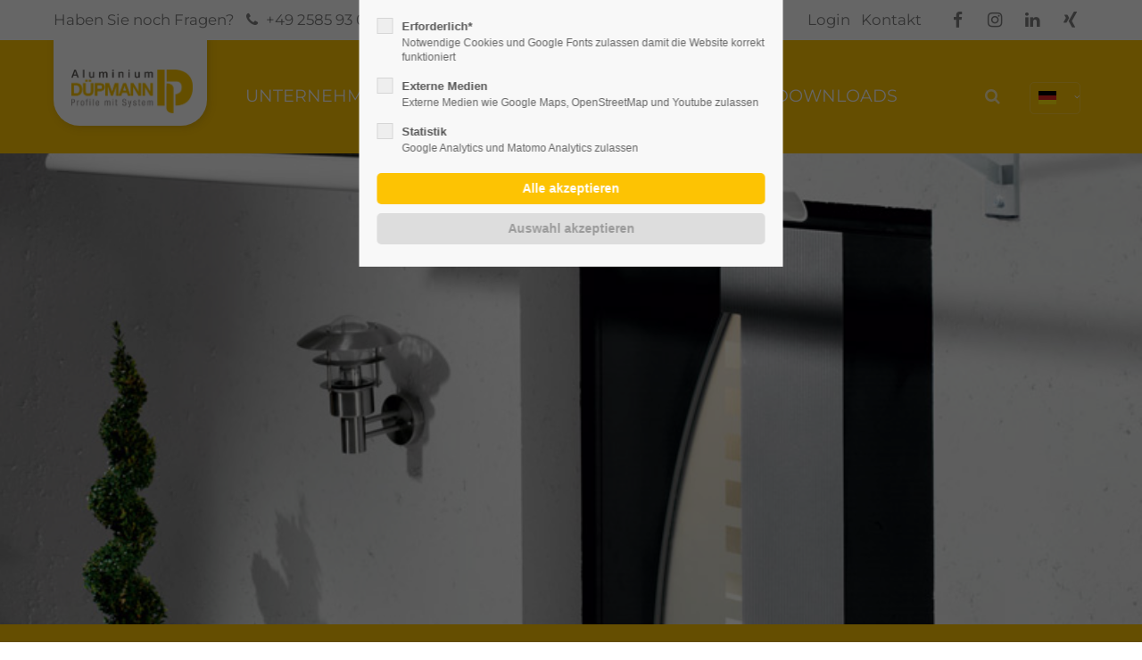

--- FILE ---
content_type: text/html; charset=utf-8
request_url: https://duepmann-alu.de/de/diamant-6-3.html
body_size: 11147
content:
<!DOCTYPE html>
<html lang="de">
<head>
<meta charset="utf-8">
<meta name="robots" content="index,follow">
<meta name="description" content="">
<meta name="keywords" content="">
<meta name="generator" content="Contao Open Source CMS">
<meta name="viewport" content="height=device-height, width=device-width, initial-scale=1.0, minimum-scale=1.0, target-densitydpi=device-dpi">
<meta property="og:image" content="https://www.duepmann-alu.de/files/duepmann/assets/logo-weiss-bg.png"/>
<meta property="og:title" content="Diamant 6.3 - Düpmann Aluminium | Experte für Ihr Terrassendach, Vordach, Carport und Wintergarten"/>
<meta property="og:description" content=""/>
<meta property="og:type" content="Website"/>
<meta property="og:site_name" content=" Düpmann Alu"/>
<title>terassendach, carport und wintergarten</title>
<base href="https://duepmann-alu.de/">
<link rel="shortcut icon" href="files/cto_layout/img/favicon.ico" type="image/x-icon">
<link rel="apple-touch-icon" href="files/cto_layout/img/apple-touch-icon.png">
<link rel="stylesheet" href="system/modules/pct_privacy_manager/assets/css/styles.css?v=833bec83"><link rel="stylesheet" href="assets/colorbox/css/colorbox.min.css?v=83af8d5b"><link rel="stylesheet" href="assets/swipe/css/swipe.min.css?v=069a39d8"><link rel="stylesheet" href="assets/css/grid.min.css,presets.min.css,style.css,unterseiten.css-55fbdd99.css"><link rel="stylesheet" type="text/css" media="screen" href="files/cto_layout/scripts/swiper/swiper.min.css">
<link rel="stylesheet" type="text/css" media="screen" href="files/cto_layout/css/animate.css">
<link rel="stylesheet" type="text/css" media="screen" href="files/cto_layout/scripts/jquery.mb.YTPlayer/css/YTPlayer.css">
<link rel="stylesheet" type="text/css" media="screen" href="files/cto_layout/scripts/isotope/isotope_styles.css">
<link rel="stylesheet" type="text/css" media="screen" href="files/cto_layout/css/font-awesome.min.css">
<link rel="stylesheet" type="text/css" media="screen" href="files/cto_layout/css/tinymce.css">
<link rel="stylesheet" type="text/css" media="screen" href="files/cto_layout/css/framework.css">
<link rel="stylesheet" type="text/css" media="screen" href="files/cto_layout/css/customelements.css">
<link rel="stylesheet" type="text/css" media="screen" href="files/cto_layout/css/customcatalog.css">
<link rel="stylesheet" type="text/css" media="screen" href="files/cto_layout/css/styles.css">
<link id="layout_css" rel="stylesheet" title="layout_css" type="text/css" href="files/cto_layout/themedesigner/css/8_1671193276.css?1769900368">
<link rel="stylesheet" type="text/css" media="print" href="files/cto_layout/css/print.css">
<script src="assets/jquery/js/jquery.min.js?v=6f0613d3"></script><script src="assets/colorbox/js/colorbox.min.js?v=83af8d5b"></script><script src="assets/swipe/js/swipe.min.js?v=069a39d8"></script><style>@media (max-width:767px){.mod_pageimage .resp_610{background-image:url(assets/images/9/Galerie-037-044079fb.jpg)!important}}</style><style id="custom_grid_111556">.custom_grid_111556.grid_30_70.d_40_60{grid-template-columns:40% 60%}@media only screen and (min-width :768px) and (max-width :1024px){.custom_grid_111556.grid_30_70.t_40_60{grid-template-columns:40% 60%}}@media only screen and (max-width:767px){.custom_grid_111556.grid_30_70.m_100{grid-template-columns:100%}}</style>
<script>function initMatomo(){var _paq=window._paq=window._paq||[];_paq.push(['trackPageView']);_paq.push(['enableLinkTracking']);(function(){var u='https://statistik.duepmann-alu.com/';_paq.push(['setTrackerUrl',u+'matomo.php']);_paq.push(['setSiteId',1]);var d=document,g=d.createElement('script'),s=d.getElementsByTagName('script')[0];g.async=!0;g.defer=!0;g.src=u+'matomo.js';s.parentNode.insertBefore(g,s)})()}
var token=localStorage.getItem('user_privacy_settings');if(token==undefined){token=''}
if(token.indexOf(3)>=0){initMatomo()}
jQuery(document).on('Privacy.changed',function(event,params){if(params.level.indexOf(3)>=0){initMatomo()}})</script>
<script id="googletagmanager_G-HD2W2RE59J"></script>
<script>function initGoogleAnalytics(){jQuery('script#googletagmanager_G-HD2W2RE59J').attr('src','https://www.googletagmanager.com/gtag/js?id=G-HD2W2RE59J');window.dataLayer=window.dataLayer||[];function gtag(){dataLayer.push(arguments)}
gtag('js',new Date());gtag('config','G-HD2W2RE59J')}
var token=localStorage.getItem('user_privacy_settings');if(token==undefined){token=''}
if(token.indexOf(3)>=0){initGoogleAnalytics()}
jQuery(document).on('Privacy.changed',function(event,params){if(params.level.indexOf(3)>=0){initGoogleAnalytics()}})</script>
<script>function initGoogleAnalytics(){(function(i,s,o,g,r,a,m){i.GoogleAnalyticsObject=r;i[r]=i[r]||function(){(i[r].q=i[r].q||[]).push(arguments)},i[r].l=1*new Date();a=s.createElement(o),m=s.getElementsByTagName(o)[0];a.async=1;a.src=g;m.parentNode.insertBefore(a,m)})(window,document,'script','https://www.google-analytics.com/analytics.js','ga');ga('create','G-HD2W2RE59J','auto');ga('set','anonymizeIp',!0);ga('send','pageview')}
var token=localStorage.getItem('user_privacy_settings');if(token==undefined){token=''}
if(token.indexOf(3)>=0){initGoogleAnalytics()}
jQuery(document).on('Privacy.changed',function(event,params){if(params.level.indexOf(3)>=0){initGoogleAnalytics()}})</script>
<!-- Google tag (gtag.js) -->
<script async src="https://www.googletagmanager.com/gtag/js?id=AW-953490938"></script>
<script>window.dataLayer=window.dataLayer||[];function gtag(){dataLayer.push(arguments)}
gtag('js',new Date());gtag('config','AW-953490938')</script>
<script>jQuery.noConflict()</script>
<link rel="stylesheet" type="text/css" media="screen" href="files/duepmann/css/2pmagentur.css">
<script data-privacy="3" data-src="files/duepmann/js/ga4.js"></script>
<!-- Meta Pixel Code -->
<script>!function(f,b,e,v,n,t,s){if(f.fbq)return;n=f.fbq=function(){n.callMethod?n.callMethod.apply(n,arguments):n.queue.push(arguments)};if(!f._fbq)f._fbq=n;n.push=n;n.loaded=!0;n.version='2.0';n.queue=[];t=b.createElement(e);t.async=!0;t.src=v;s=b.getElementsByTagName(e)[0];s.parentNode.insertBefore(t,s)}(window,document,'script','https://connect.facebook.net/en_US/fbevents.js');fbq('init','870196218184990');fbq('track','PageView')</script>
<noscript><img loading="lazy" height="1" width="1" style="display:none"
src=https://www.facebook.com/tr?id=870196218184990&ev=PageView&noscript=1
/></noscript>
<!-- End Meta Pixel Code -->
</head>
<body class="mac chrome blink ch131 content_page sidebar left themedesigner_active themedesigner_hidden" itemscope itemtype="http://schema.org/WebPage">
<div class="body">
<div id="contentwrapper">
<div id="fix-wrapper">
<div id="top-wrapper">
<div id="top">
<div class="inside">
<div class="mod_socials">
<a href="https://www.facebook.com/aluduepmann/" target="_blank"><i class="fa fa-facebook"></i></a>
<a href="https://www.instagram.com/aluduepmann/" target="_blank"><i class="fa fa-instagram"></i></a>
<a href="https://www.linkedin.com/company/d%C3%BCpmann-aluminium--systeme-gmbh" target="_blank"><i class="fa fa-linkedin"></i></a>
<a href="https://www.xing.com/pages/dupmannaluminium-systemegmbh" target="_blank"><i class="fa fa-xing"></i></a></div>
<div class="mod_langswitcher meta-nav">
<div class="mod_langswitcher_inside">
<img src="files/cto_layout/img/flags/de.svg"  width="20" height="15" alt=""><span>DE</span>
<ul>
<li><a href="en/diamant-6-3.html"><img src="files/cto_layout/img/flags/gb.svg"  width="20" height="15" alt=""><span>EN</span></a></li>
<li><a href="de/diamant-6-3.html"><img src="files/cto_layout/img/flags/de.svg"  width="20" height="15" alt=""><span>DE</span></a></li>
</ul>
</div>
</div><div id="mod_login_top_opener_159" class="mod_login_top meta-nav"><i class="fa fa-lock"></i>Anmelden</div>
<div  class="mod_login login top-login block ">
<div id="overlay_close_159" class="overlay_close"></div>
<form method="post">
<!--  -->
<div class="formbody">
<input type="hidden" name="FORM_SUBMIT" value="tl_login_159">
<input type="hidden" name="REQUEST_TOKEN" value="PPYfmBScB2qloqRrOVtjLVQlTgxD04z_aK80Pxe6j0g">
<input type="hidden" name="_target_path" value="aHR0cHM6Ly9kdWVwbWFubi1hbHUuZGUvZGUvZGlhbWFudC02LTMuaHRtbA==">
<input type="hidden" name="_always_use_target_path" value="0">
<input type="text" name="username" class="text" value="" placeholder="Benutzername">
<input type="password" name="password" class="text password" value="" placeholder="Passwort">
<div class="autologin_container">
<input type="checkbox" name="autologin" value="1" class="checkbox" id="autologin_checkbox_159">
<label for="autologin_checkbox_159">Angemeldet bleiben</label>
</div>
<input type="submit" class="submit" value="Anmelden">
</div>
<div id="mod_login_top_closer_159" class="close-window-login"><i class="fa fa-close"></i></div>
</form>
<script>jQuery(document).ready(function(){jQuery("#mod_login_top_opener_159").click(function(){jQuery(".top-login").addClass("show")});jQuery("#mod_login_top_closer_159").click(function(){jQuery(".top-login").removeClass("show")});jQuery("#overlay_close_159").click(function(){jQuery(".top-login").removeClass("show")});jQuery(document).keyup(function(e){if(e.keyCode===27)jQuery(".top-login").removeClass("show")})})</script>
</div>
<!-- indexer::stop -->
<nav class="mod_navigation top_metanavi block" itemscope itemtype="http://schema.org/SiteNavigationElement">
<ul class="vlist level_1">
<li class="mlist first  redirect"><a href="https://www.duepmann-alu.de/de/#login" title="Login" class="a-level_1 first redirect"><i class="first"></i>Login</a></li>
<li class="mlist last  forward"><a href="de/kontakt.html" title="Kontakt" class="a-level_1 last forward"><i class="last"></i>Kontakt</a></li>
</ul>
</nav>
<!-- indexer::continue -->
<div class="mod_top_phone meta-nav">
<span>Haben Sie noch Fragen? </span><i class="fa fa-phone"></i> <a href="tel:+49258593030">+49 2585 93 03 - 0</a></div><div class="mod_top_mail meta-nav">
<a href="mailto:&#105;&#x6E;&#102;&#x6F;&#64;&#x64;&#117;&#x65;&#112;&#x6D;&#97;&#x6E;&#110;&#x2D;&#97;&#x6C;&#117;&#x2E;&#100;&#x65;"><i class="fa fa-envelope"></i> info@duepmann-alu.de</a></div>							<hr class="clear">
</div>
<div class="offcanvas-trigger"><span class="line1"></span><span class="line2"></span></div>
</div>
<header id="header" class="header original" itemscope itemtype="http://schema.org/WPHeader">
<div class="inside">
<div class="logo"><a href="./"></a></div>
<div class="mmenu_trigger" title="Open mobile navigation">
<div class="label">Menu</div>
<div class="burger transform">
<div class="burger_lines"></div>
</div>
</div>
<script>jQuery(document).ready(function(){jQuery('.mmenu_trigger').click(function(e){var elem=jQuery('#header');if(jQuery('body').hasClass('fixed-header')){elem=jQuery('#stickyheader')}
var delta=elem.position('body').top+elem.height();jQuery('#mmenu').css({'top':delta,'transform':'translateY(calc(-100% - '+delta+'px))','height':'calc(100% - '+delta+'px)'})})})</script>
<div class="mod_langswitcher meta-nav">
<div class="mod_langswitcher_inside">
<img src="files/cto_layout/img/flags/de.svg"  width="20" height="15" alt=""><span>DE</span>
<ul>
<li><a href="en/diamant-6-3.html"><img src="files/cto_layout/img/flags/gb.svg"  width="20" height="15" alt=""><span>EN</span></a></li>
<li><a href="de/diamant-6-3.html"><img src="files/cto_layout/img/flags/de.svg"  width="20" height="15" alt=""><span>DE</span></a></li>
</ul>
</div>
</div><div class="mod_socials">
<a href="https://www.facebook.com/aluduepmann/" target="_blank"><i class="fa fa-facebook"></i></a>
<a href="https://www.instagram.com/aluduepmann/" target="_blank"><i class="fa fa-instagram"></i></a>
<a href="https://www.linkedin.com/company/d%C3%BCpmann-aluminium--systeme-gmbh" target="_blank"><i class="fa fa-linkedin"></i></a>
<a href="https://www.xing.com/pages/dupmannaluminium-systemegmbh" target="_blank"><i class="fa fa-xing"></i></a></div>
<div class="mod_search"><div class="ce_search_label"><i class="fa fa-search"></i></div></div>
<!-- indexer::stop -->
<nav class="mod_navigation mainmenu block" itemscope itemtype="http://schema.org/SiteNavigationElement">
<ul class="vlist level_1">
<li class="mlist forward submenu first ">
<a href="de/philosophie.html" title="Unternehmen" class="a-level_1 forward submenu first"><span>Unternehmen</span></a>
<ul class="vlist level_2">
<li class="mlist regular first ">
<a href="de/philosophie.html" title="Maßgefertigte Vordächer - Philosophie" class="a-level_2 regular first"><span>Philosophie</span></a>
</li>
<li class="mlist regular ">
<a href="de/historie.html" title="Schiebetüren, Festelemente &amp; mehr - Historie" class="a-level_2 regular"><span>Historie</span></a>
</li>
<li class="mlist regular ">
<a href="de/footermenue-service/ansprechpartner.html" title="Vordächer aus Aluminium &amp; mehr - Ansprechpartner" class="a-level_2 regular"><span>Ansprechpartner</span></a>
</li>
<li class="mlist regular ">
<a href="de/karriere.html" title="Karriere beim Profi für Aluminium-Vordächer &amp; mehr" class="a-level_2 regular"><span>Karriere</span></a>
</li>
<li class="mlist regular last ">
<a href="de/partner-werden.html" title="Partner werden" class="a-level_2 regular last"><span>Partner werden</span></a>
</li>
</ul>
</li>
<li class="mlist forward submenu trail ">
<a href="de/produkte/vordaecher.html" title="Produkte" class="a-level_1 forward submenu trail"><span>Produkte</span></a>
<ul class="vlist level_2">
<li class="mlist regular first ">
<a href="de/produkte/pergola-lamellendach.html" title="Lamellendach" class="a-level_2 regular first"><span>Lamellendach</span></a>
</li>
<li class="mlist regular trail cc_background_top ">
<a href="de/produkte/vordaecher.html" title="Vordächer aus Aluminium, Edelstahl &amp; Glas" class="a-level_2 regular trail cc_background_top"><span>Vordächer</span></a>
</li>
<li class="mlist regular ">
<a href="de/produkte/freistehende-terrassendaecher.html" title="Ihre Terrassenüberdachung aus Alu" class="a-level_2 regular"><span>Freistehende Terrassendächer</span></a>
</li>
<li class="mlist regular ">
<a href="de/produkte/wintergarten.html" title="Ihre Terrassenüberdachung aus Alu" class="a-level_2 regular"><span>Wintergarten / Konfigurator</span></a>
</li>
<li class="mlist regular ">
<a href="de/produkte/terrassenueberdachung-aus-aluminium.html" title="Ihre Terrassenüberdachung aus Alu" class="a-level_2 regular"><span>Terrassendächer</span></a>
</li>
<li class="mlist regular ">
<a href="de/produkte/verandacube.html" title="Ihr ästhetisches Terrassendach nach Maß" class="a-level_2 regular"><span>VerandaCube</span></a>
</li>
<li class="mlist redirect ">
<a href="https://gastro-terrassen.duepmann-alu.de/" title="Gastro-Terrassendächer" class="a-level_2 redirect" target="_blank"><span>Gastro-Terrassendächer</span></a>
</li>
<li class="mlist regular ">
<a href="de/produkte/falttueren.html" title="Faltanlagen &amp; Falttüren für mehr Frischluft" class="a-level_2 regular"><span>Falttüren</span></a>
</li>
<li class="mlist regular ">
<a href="de/produkte/festelemente.html" title="Festelemente als smarte Terrassen-Überdachung" class="a-level_2 regular"><span>Festelemente</span></a>
</li>
<li class="mlist regular ">
<a href="de/produkte/schiebetueren.html" title="Maßgefertigte Schiebetüren für mehr Wohnqualität" class="a-level_2 regular"><span>Schiebetüren</span></a>
</li>
<li class="mlist regular ">
<a href="de/produkte/ganzglas-anlagen.html" title="Optimaler Wetterschutz mit Ganzglasanlagen" class="a-level_2 regular"><span>Ganzglas-Anlagen</span></a>
</li>
<li class="mlist regular ">
<a href="de/produkte/vertikalfenster.html" title="Vertikalfenster zur optimalen Raumnutzung" class="a-level_2 regular"><span>Vertikalfenster</span></a>
</li>
<li class="mlist regular cc_background_top ">
<a href="de/produkte/alu-carportsysteme.html" title="Individuell gefertigte Carport-Systeme nach Maß" class="a-level_2 regular cc_background_top"><span>Alu-Carportsysteme</span></a>
</li>
<li class="mlist regular ">
<a href="de/produkte/hebe-schiebetueren.html" title="Mehr Licht genießen mit Hebe-Schiebetüren" class="a-level_2 regular"><span>Hebe-Schiebetüren</span></a>
</li>
<li class="mlist regular last ">
<a href="de/produkte/insektenschutz.html" title="Lösungen zum dauerhaften Schutz vor Insekten" class="a-level_2 regular last"><span>Insektenschutz</span></a>
</li>
</ul>
</li>
<li class="mlist regular ">
<a href="de/gallerie.html" title="Galerie" class="a-level_1 regular"><span>Galerie</span></a>
</li>
<li class="mlist regular submenu ">
<a href="de/kontakt.html" title="Kontakt" class="a-level_1 regular submenu"><span>Kontakt</span></a>
<ul class="vlist level_2">
<li class="mlist forward first last ">
<a href="de/footermenue-service/ansprechpartner.html" title="Ansprechpartner" class="a-level_2 forward first last"><span>Ansprechpartner</span></a>
</li>
</ul>
</li>
<li class="mlist forward submenu last ">
<a href="de/downloads.html" title="Downloads" class="a-level_1 forward submenu last"><span>Downloads</span></a>
<ul class="vlist level_2">
<li class="mlist regular first ">
<a href="de/downloads.html" title="Downloads" class="a-level_2 regular first"><span>Downloads</span></a>
</li>
<li class="mlist regular ">
<a href="de/downloads/werbeprospekte.html" title="Werbeprospekte" class="a-level_2 regular"><span>Werbeprospekte</span></a>
</li>
<li class="mlist regular ">
<a href="de/downloads/handmuster.html" title="Handmuster" class="a-level_2 regular"><span>Handmuster</span></a>
</li>
<li class="mlist regular last ">
<a href="de/downloads/werbegeschenke.html" title="Werbegeschenke" class="a-level_2 regular last"><span>Werbegeschenke</span></a>
</li>
</ul>
</li>
</ul>
</nav>
<!-- indexer::continue -->
<div class="smartmenu">
<div class="smartmenu-trigger"><span class="line"></span></div>
</div>						<div class="clear"></div>
</div>
</header>
<div class="clear"></div>
</div>
</div>
<div id="slider">
<div class="inside">
<!-- indexer::stop -->
<div class="mod_pageimage block">
<div class="inside resp_610 style1 height-xl" style="background-image: url('files/duepmann/galerie/Galerie-037.jpg')">
<div class="container">
<div class="content">
</div>
</div>
</div>
</div>
<!-- indexer::continue -->
<script>function oversize_111547(){var contentHeight_111547=jQuery('.ce_bgimage_111547 .ce_bgimage-inside').height();var availableHeight=jQuery(window).height()-100;if(contentHeight_111547>availableHeight){jQuery('.ce_bgimage_111547').addClass('oversize')}else{jQuery('.ce_bgimage_111547').removeClass('oversize')}};jQuery(document).ready(function(){oversize_111547()});jQuery(window).on("resize",function(){oversize_111547()})</script>
<div class="ce_bgimage first block ce_bgimage_111547 boxed-content img-as-bg bg-accent color-white max_width_full" style="">
<div class="ce_bgimage-image" style=""></div>
<div class="ce_bgimage-outer">
<div class="ce_bgimage-inside contentwrap pt-xs pb-xs">
<div class="autogrid_grid grid_30_70 d_40_60 t_40_60 m_100 gutter_l custom_grid_111556" >
<div class="column" >
<div class="ce_text_extented text-shadow-10 block align-left color-white font_no_serif font-size-s font-style-default lh-default font-weight-default" >
<p><strong>PARTNER WERDEN</strong><br><strong>LOHNT SICH …</strong></p></div><div class="ce_hyperlink ce_hyperlink-extended mt-xs block align-left border-radius-0 default">
<a href="https://partner.duepmann-alu.de" class="hyperlink_txt link-white outline" title="Jetzt kostenfrei anmelden!" target="_blank">Jetzt kostenfrei anmelden!</a>
</div>
</div>
<div class="column" >
<div class="ce_text_extented text-shadow-10 block align-left-justify color-white font_no_serif font-size-default font-style-default lh-default font-weight-default" >
<p>Sie sind Metallbauer, GaLa-Bauer, Tischler oder Handwerker einer anderen Branche? Sie verbauen im Kundenauftrag Terrassendächer, Wintergärten, Carports oder Schiebetüren? Dann sind wir als Hersteller Ihr perfekter Partner. Wir produzieren individuell, montagefertig und unterstützen bei der Planung und Realisierung Ihrer Projekte – und das zu TOP-Konditionen ohne Zwischenhändler.</p></div>
</div>
</div>
</div></div></div>
</div>
</div>
<div id="breadcrumb">
<!-- indexer::stop -->
<div class="mod_breadcrumb block">
<div class="mod_breadcrumb_inside">
<div class="pagetitle">Diamant 6.3</div>
<ul itemprop="breadcrumb" itemscope itemtype="http://schema.org/BreadcrumbList">
<li class="first" itemscope itemtype="http://schema.org/ListItem" itemprop="itemListElement"><a href="de/" title="Düpmann Aluminium | Experte für Ihr Terrassendach, Vordach, Carport und Wintergarten" itemprop="item"><span itemprop="name">Düpmann</span></a><meta itemprop="position" content="1"></li>
<li itemscope itemtype="http://schema.org/ListItem" itemprop="itemListElement"><a href="de/produkte/vordaecher.html" title="Produkte" itemprop="item"><span itemprop="name">Produkte</span></a><meta itemprop="position" content="1"></li>
<li itemscope itemtype="http://schema.org/ListItem" itemprop="itemListElement"><a href="de/produkte/vordaecher.html" title="Vordächer aus Aluminium, Edelstahl &amp; Glas" itemprop="item"><span itemprop="name">Vordächer</span></a><meta itemprop="position" content="1"></li>
<li itemscope itemtype="http://schema.org/ListItem" itemprop="itemListElement"><a href="de/diamant-6-3.html" title="Diamant 6.3" itemprop="item"><span itemprop="name">Diamant 6.3</span></a><meta itemprop="position" content="1"></li>
</ul>
</div>
</div>
<!-- indexer::continue -->
</div>
<div id="wrapper">
<div id="container">
<section id="main" itemscope itemtype="http://schema.org/WebPageElement" itemprop="mainContentOfPage">
<div class="inside">
<div class="mod_article first last article_13439 block fullwidth-boxed article-pt article-pb" id="article-13439" >
<div class="container">
<div class="ce_text_extented uppercase cc_subline first block align-left color-accent font_no_serif font-size-xs font-style-default lh-default font-weight-800" >
<p>Unsere Vordächer</p></div><div class="ce_headline_extended align-left block" style="">
<h1>Diamant 6.3: Pyramidendach 6-eckig spitz mit Abkantung</h1>
</div><div class="ce_divider_extended block version10 align-left">
<svg version="1.1" xmlns="http://www.w3.org/2000/svg" xmlns:xlink="http://www.w3.org/1999/xlink" x="0px" y="0px" width="98px" height="8px" viewBox="0 0 98 8" enable-background="new 0 0 98 8" xml:space="preserve"> <rect width="2" height="2"/> <rect x="2" y="2" width="2" height="2"/> <rect x="4" y="4" width="2" height="2"/> <rect x="6" y="6" width="2" height="2"/> <rect x="8" y="4" width="2" height="2"/> <rect x="10" y="2" width="2" height="2"/> <rect x="12" width="2" height="2"/> <rect x="14" y="2" width="2" height="2"/> <rect x="16" y="4" width="2" height="2"/> <rect x="18" y="6" width="2" height="2"/> <rect x="20" y="4" width="2" height="2"/> <rect x="22" y="2" width="2" height="2"/> <rect x="24" width="2" height="2"/> <rect x="26" y="2" width="2" height="2"/> <rect x="28" y="4" width="2" height="2"/> <rect x="30" y="6" width="2" height="2"/> <rect x="32" y="4" width="2" height="2"/> <rect x="34" y="2" width="2" height="2"/> <rect x="36" width="2" height="2"/> <rect x="38" y="2" width="2" height="2"/> <rect x="40" y="4" width="2" height="2"/> <rect x="42" y="6" width="2" height="2"/> <rect x="44" y="4" width="2" height="2"/> <rect x="46" y="2" width="2" height="2"/> <rect x="48" width="2" height="2"/> <rect x="50" y="2" width="2" height="2"/> <rect x="52" y="4" width="2" height="2"/> <rect x="54" y="6" width="2" height="2"/> <rect x="56" y="4" width="2" height="2"/> <rect x="58" y="2" width="2" height="2"/> <rect x="60" width="2" height="2"/> <rect x="62" y="2" width="2" height="2"/> <rect x="64" y="4" width="2" height="2"/> <rect x="66" y="6" width="2" height="2"/> <rect x="68" y="4" width="2" height="2"/> <rect x="70" y="2" width="2" height="2"/> <rect x="72" width="2" height="2"/> <rect x="74" y="2" width="2" height="2"/> <rect x="76" y="4" width="2" height="2"/> <rect x="78" y="6" width="2" height="2"/> <rect x="80" y="4" width="2" height="2"/> <rect x="82" y="2" width="2" height="2"/> <rect x="84" width="2" height="2"/> <rect x="86" y="2" width="2" height="2"/> <rect x="88" y="4" width="2" height="2"/> <rect x="90" y="6" width="2" height="2"/> <rect x="92" y="4" width="2" height="2"/> <rect x="94" y="2" width="2" height="2"/> <rect x="96" width="2" height="2"/> </svg>
</div>
<div class="ce_text_extented cc_textblock block align-left color-default font_no_serif font-size-default font-style-default lh-default font-weight-default" >
<div class="InhaltLeft50"><strong>Standardausführung:</strong>
<ul>
<li>Standardglas: UV-beständiges Polycarbonat glatt farblos</li>
<li>Regenrinne: dreiseitig&nbsp;<br>
<div>&nbsp;Typ 3: größer als 320 cm Dachbreite</div>
</li>
<li>Speier: 1 Stück, geschraubt/eckig oder geschweißt/rund, Position frei wählbar</li>
<li>Abstützung: ab 120 cm Tiefe Stützen, Konsolen oder Seitenteile notwendig</li>
</ul>
</div>
<p><br class="clearfloat"><strong>Sonderausführung:</strong></p>
<ul>
<li>Sonderglas: Polycarbonat glatt (bronze) oder strukturiert (farblos oder bronze),</li>
<li>Sonderfarben und Beleuchtung: alle Varianten aus unserem Angebot möglich</li>
</ul></div>
<div class="ce_gallery last mt-s block">
<h3>Galerie</h3>
<ul class="cols_3 gallery-margin flex-gallery" id="gallery_108505" itemscope itemtype="http://schema.org/ImageGallery">
<li class="entry row3 col_0 col_first">
<figure class="image_container" itemscope itemtype="http://schema.org/ImageObject">
<img loading="lazy" src="assets/images/3/6-1-Pyramidendach-Diamant-3-thumb-8b66631c.jpg" width="300" height="300" alt="" itemprop="image">
<a href="files/duepmann/produkte/6-1-Pyramidendach-Diamant-3-thumb.jpg" data-lightbox="lb108505" title="" itemprop="contentUrl">
<div class="content">
<div class="content-outside">
<div class="content-inside">
<div class="capt" itemprop="caption"></div>
<i class="fa fa-plus-circle fa-3x"></i>
</div>
</div>
</div>
</a>
</figure>
</li>
<li class="entry row3 col_1">
<figure class="image_container" itemscope itemtype="http://schema.org/ImageObject">
<img loading="lazy" src="assets/images/0/6-3-Pyramidendach-Skizze-68027740.jpg" width="300" height="300" alt="" itemprop="image">
<a href="files/duepmann/produkte/6-3-Pyramidendach-Skizze.jpg" data-lightbox="lb108505" title="" itemprop="contentUrl">
<div class="content">
<div class="content-outside">
<div class="content-inside">
<div class="capt" itemprop="caption"></div>
<i class="fa fa-plus-circle fa-3x"></i>
</div>
</div>
</div>
</a>
</figure>
</li>
</ul>
</div>
</div>
</div>
</div>
</section>
<aside id="left">
<div class="inside">
<!-- indexer::stop -->
<div class="submenu_v1 subnav mod_navigation" itemscope itemtype="http://schema.org/SiteNavigationElement">
<ul class="vlist level_1">
<li class="mlist regular first "><a href="de/produkte/pergola-lamellendach.html" title="Lamellendach" class="a-level_1 regular first"><i class="first"></i>Lamellendach</a></li>
<li class="mlist regular trail cc_background_top "><a href="de/produkte/vordaecher.html" title="Vordächer aus Aluminium, Edelstahl &amp; Glas" class="a-level_1 regular trail cc_background_top"><i class="trail cc_background_top"></i>Vordächer</a></li>
<li class="mlist regular "><a href="de/produkte/freistehende-terrassendaecher.html" title="Ihre Terrassenüberdachung aus Alu" class="a-level_1 regular"><i class=""></i>Freistehende Terrassendächer</a></li>
<li class="mlist regular "><a href="de/produkte/wintergarten.html" title="Ihre Terrassenüberdachung aus Alu" class="a-level_1 regular"><i class=""></i>Wintergarten / Konfigurator</a></li>
<li class="mlist regular "><a href="de/produkte/terrassenueberdachung-aus-aluminium.html" title="Ihre Terrassenüberdachung aus Alu" class="a-level_1 regular"><i class=""></i>Terrassendächer</a></li>
<li class="mlist regular "><a href="de/produkte/verandacube.html" title="Ihr ästhetisches Terrassendach nach Maß" class="a-level_1 regular"><i class=""></i>VerandaCube</a></li>
<li class="mlist redirect "><a href="https://gastro-terrassen.duepmann-alu.de/" title="Gastro-Terrassendächer" class="a-level_1 redirect" target="_blank"><i class=""></i>Gastro-Terrassendächer</a></li>
<li class="mlist regular "><a href="de/produkte/falttueren.html" title="Faltanlagen &amp; Falttüren für mehr Frischluft" class="a-level_1 regular"><i class=""></i>Falttüren</a></li>
<li class="mlist regular "><a href="de/produkte/festelemente.html" title="Festelemente als smarte Terrassen-Überdachung" class="a-level_1 regular"><i class=""></i>Festelemente</a></li>
<li class="mlist regular "><a href="de/produkte/schiebetueren.html" title="Maßgefertigte Schiebetüren für mehr Wohnqualität" class="a-level_1 regular"><i class=""></i>Schiebetüren</a></li>
<li class="mlist regular "><a href="de/produkte/ganzglas-anlagen.html" title="Optimaler Wetterschutz mit Ganzglasanlagen" class="a-level_1 regular"><i class=""></i>Ganzglas-Anlagen</a></li>
<li class="mlist regular "><a href="de/produkte/vertikalfenster.html" title="Vertikalfenster zur optimalen Raumnutzung" class="a-level_1 regular"><i class=""></i>Vertikalfenster</a></li>
<li class="mlist regular cc_background_top "><a href="de/produkte/alu-carportsysteme.html" title="Individuell gefertigte Carport-Systeme nach Maß" class="a-level_1 regular cc_background_top"><i class="cc_background_top"></i>Alu-Carportsysteme</a></li>
<li class="mlist regular "><a href="de/produkte/hebe-schiebetueren.html" title="Mehr Licht genießen mit Hebe-Schiebetüren" class="a-level_1 regular"><i class=""></i>Hebe-Schiebetüren</a></li>
<li class="mlist regular last "><a href="de/produkte/insektenschutz.html" title="Lösungen zum dauerhaften Schutz vor Insekten" class="a-level_1 regular last"><i class="last"></i>Insektenschutz</a></li>
</ul>
</div>
<!-- indexer::continue -->
</div>
</aside>
</div>
</div>
<footer id="footer" itemscope itemtype="http://schema.org/WPFooter">
<div class="inside">
<!-- Please edit the content of the footer in the page Resources: Footer -->
<div class="autogrid_wrapper block">
<div class="autogrid one_fourth footer-col1 block"><div class="ce_text first last block">
<p class="own-style" style="font-size: 1.5rem; font-weight: bold; margin-bottom: 25px; line-height: 1.3; font-family: 'Roboto Condensed';">Düpmann Aluminium</p>
<p class="font-size-xxxxxs" style="line-height: 1rem;">Unser Unternehmen liefert seit 1985 hochwertige Systemlösungen für Aluminium-Profile rund ums Haus: Vordächer (Haustürvordächer), Terrassendächer, Carport, kalte Wintergarten, Schiebetüren, Ganzglasanlagen, Hebe-Schiebetüren, Vertikalfenster, Falttüren, Insektenschutz, Festelemente, CUBE-Terrassendächer. Wir liefern ins Münsterland, NRW und ganz Deutschland.</p>
</div>
</div>
<div class="autogrid one_fourth footer-col2 block"><div class="ce_text first last block">
<p class="own-style" style="font-size: 1.5rem; font-weight: bold; margin-bottom: 25px; line-height: 1.3; font-family: 'Roboto Condensed';">Wichtige Links</p>
<ul>
<li><a href="de/kontakt.html">Kontakt</a></li>
<li><a href="de/partner-werden.html">Login</a></li>
<li><a href="de/footermenue-service/ansprechpartner.html">Ansprechpartner</a></li>
<li><a href="de/downloads.html">Download</a></li>
</ul>
</div>
</div>
<div class="autogrid one_fourth footer-col3 block"><div class="ce_text first block">
<p class="own-style" style="font-size: 1.5rem; font-weight: bold; margin-bottom: 25px; line-height: 1.3; font-family: 'Roboto Condensed';">Kontakt</p>
<p><strong>Aluminium-Systeme Düpmann GmbH</strong><br>Holtrup 46 <br>48231 Warendorf-Hoetmar</p>
</div>
<div class="ce_iconbox block version3 xsmall">
<div class="ce_iconbox_outside" style="">
<div class="ce_iconbox_inside">
<div class="ce_iconbox_icon">
<a href="tel:0258593030">
<i class="fa fa-phone"></i>
</a>			</div>
<div class="ce_iconbox_cwrapper">
<div class="content"><p><a href="tel:+49258593030">+49 2585 93 03 - 0</a></p></div>
</div>
</div>
</div>
</div>
<div class="ce_iconbox last block version3 xsmall">
<div class="ce_iconbox_outside" style="">
<div class="ce_iconbox_inside">
<div class="ce_iconbox_icon">
<a href="mailto:info@duepmann-alu.de">
<i class="fa-envelope-o fa"></i>
</a>			</div>
<div class="ce_iconbox_cwrapper">
<div class="content"><p><a href="mailto:info@duepmann-alu.de">info@duepmann-alu.de</a></p></div>
</div>
</div>
</div>
</div>
</div>
<div class="autogrid one_fourth footer-col4 block"><div class="ce_text first block">
<p class="own-style" style="font-size: 1.5rem; font-weight: bold; margin-bottom: 25px; line-height: 1.3; font-family: 'Roboto Condensed';">Soziale Medien</p>
<p>Auf unseren Social Media Kanälen erhalten Sie Einblicke zu unseren Produkten und unserer Firmenphilosophie. Schauen Sie gern vorbei!</p>
</div>
<div class="mod_socials">
<a href="https://www.facebook.com/aluduepmann/" target="_blank"><i class="fa fa-facebook"></i></a>
<a href="https://www.instagram.com/aluduepmann/" target="_blank"><i class="fa fa-instagram"></i></a>
<a href="https://www.linkedin.com/company/d%C3%BCpmann-aluminium--systeme-gmbh" target="_blank"><i class="fa fa-linkedin"></i></a>
<a href="https://www.xing.com/pages/dupmannaluminium-systemegmbh" target="_blank"><i class="fa fa-xing"></i></a></div>
</div>
</div>						<a href="de/diamant-6-3.html#contentwrapper" class="totop"></a>
</div>
</footer>
<div id="bottom">
<div class="inside">
<div class="left"><div class="ce_text first last block">
<p>Copyright Düpmann 2026 | SEO &amp; DESIGN by <a href="https://2pm-agentur.de" target="_blank" rel="noopener">2P&amp;M Werbeagentur</a></p>
</div>
</div>
<div class="right"><div class="ce_text first last block">
<p><a href="de/impressum.html">Impressum</a> <a href="de/datenschutz.html">Datenschutz</a></p>
</div>
</div>					</div>
</div>
</div>
</div>
<div class="body_bottom">
<div id="privacy_optin_611" class="mod_privacy_optin">
<div class="privacy_overlay"></div>
<div class="privacy_popup">
<div class="privacy_content">
<div class="privacy_settings">
<!-- info text after ajax -->
<div id="ajax_info_611" class="ajax_info">Einstellungen gespeichert</div>
<div class="privacy_text"></div>
<form id="user_privacy_settings_611" name="user_privacy_settings" method="post">
<input type="hidden" name="FORM_SUBMIT" value="user_privacy_settings">
<input type="hidden" name="REQUEST_TOKEN" value="PPYfmBScB2qloqRrOVtjLVQlTgxD04z_aK80Pxe6j0g">
<div class="privacy_item">
<label class="privacy_label"><strong>Erforderlich*</strong>
<input type="checkbox" required class="checkbox mandatory" name="privacy" id="cookiebar_privacy_1" value="1">
<span class="privacy_checkmark"></span>
<span class="privacy_option_info">Notwendige Cookies und Google Fonts zulassen damit die Website korrekt funktioniert</span>
</label>
</div>
<div class="privacy_item">
<label class="privacy_label"><strong>Externe Medien</strong>
<input type="checkbox" class="checkbox" name="privacy" id="cookiebar_privacy_2" value="2">
<span class="privacy_checkmark"></span>
<span class="privacy_option_info">Externe Medien wie Google Maps, OpenStreetMap und Youtube zulassen</span>
</label>
</div>
<div class="privacy_item">
<label class="privacy_label"><strong>Statistik</strong>
<input type="checkbox" class="checkbox" name="privacy" id="cookiebar_privacy_3" value="3">
<span class="privacy_checkmark"></span>
<span class="privacy_option_info">Google Analytics und Matomo Analytics zulassen</span>
</label>
</div>
<div class="privacy_buttons">
<input type="submit" name="save_all_settings" class="submit all" value="Alle akzeptieren">
<input type="submit" name="save_settings" class="submit readonly" disabled value="Auswahl akzeptieren">
</div>
</form>
<div class="privacy_links">
</div>
</div>
</div>
</div>
</div>
<script>jQuery(document).ready(function(){if(window.location.search.indexOf('clear_privacy_settings')>=0){PrivacyManager.optout('de/diamant-6-3.html')}
var privacy=localStorage.getItem('user_privacy_settings');var expires=Number(localStorage.getItem('user_privacy_settings_expires'));var now=new Date().setDate(new Date().getDate());if(now>=expires){expires=0}
if(privacy==undefined||privacy==''||expires<=0){jQuery('#privacy_optin_611').addClass('open');privacy='0'}
jQuery('body').addClass('privacy_setting_'+privacy.toString().split(',').join('-'));jQuery('#ajax_info_611').hide();var form=jQuery('#user_privacy_settings_611');var isValid=!1;form.find('input[type="checkbox"]').change(function(e){isValid=!1;if(form.find('input[required].mandatory').is(':checked')===!0){isValid=!0}
form.find('input[name="save_settings"]').addClass('readonly');form.find('input[name="save_settings"]').prop('disabled',!0);if(isValid===!0){form.find('input[name="save_settings"]').removeClass('readonly');form.find('input[name="save_settings"]').prop('disabled',!1)}});form.find('input[name="save_all_settings"]').click(function(e){e.preventDefault();form.find('input[type="checkbox"]').prop('checked',!0);isValid=!0;form.find('input[name="save_settings"]').trigger('click')});form.find('input[name="save_settings"]').click(function(e){e.preventDefault();if(isValid===!1){return!1}
jQuery('#ajax_info_611').fadeIn(50);var privacy=PrivacyManager.getUserSelectionFromFormData(form.serializeArray()).join(',');localStorage.setItem('user_privacy_settings',privacy);var expires=new Date().setDate(new Date().getDate()+30);localStorage.setItem('user_privacy_settings_expires',expires);jQuery('body').addClass('privacy_setting_'+privacy.toString().split(',').join('-'));jQuery('body').removeClass('privacy_setting_0');setTimeout(function(){jQuery(document).trigger('Privacy.changed',{'level':privacy})},500)});jQuery('#privacy_optin_611 .privacy_help_link').click(function(){jQuery('#privacy_optin_611 .privacy_popup').toggleClass('view_help')});jQuery('#privacy_optin_611 .privacy_help_link').click(function(){jQuery("html, body").animate({scrollTop:0});return!1})});jQuery(document).on('Privacy.changed',function(event,params){if(PrivacyManager.hasAccess(params.level)){jQuery('#privacy_optin_611').removeClass('open');jQuery.ajax({url:location.href,data:{'user_privacy_settings':params.level,'tstamp':Math.round(new Date().getTime()/1000)}})}});jQuery(document).ready(function(){jQuery('.privacy_optout_click, .privacy_optout_link').click(function(){PrivacyManager.optout()})})</script>
<!-- indexer::stop -->
<div class="smartmenu-content">
<div class="mod_navigation">
<div class="smartmenu-scrollable">
<div class="smartmenu-table">
<ul class="vlist level_1">
<li class="mlist submenu first "><a href="de/philosophie.html" title="Unternehmen" class="a-level_1 submenu first">Unternehmen</a><span class="subitems_trigger"></span><ul class="vlist level_2">
<li class="mlist first "><a href="de/philosophie.html" title="Maßgefertigte Vordächer - Philosophie" class="a-level_2 first">Philosophie</a></li>
<li class="mlist "><a href="de/historie.html" title="Schiebetüren, Festelemente &amp; mehr - Historie" class="a-level_2">Historie</a></li>
<li class="mlist "><a href="de/footermenue-service/ansprechpartner.html" title="Vordächer aus Aluminium &amp; mehr - Ansprechpartner" class="a-level_2">Ansprechpartner</a></li>
<li class="mlist "><a href="de/karriere.html" title="Karriere beim Profi für Aluminium-Vordächer &amp; mehr" class="a-level_2">Karriere</a></li>
<li class="mlist last "><a href="de/partner-werden.html" title="Partner werden" class="a-level_2 last">Partner werden</a></li>
</ul>
</li>
<li class="mlist submenu trail "><a href="de/produkte/vordaecher.html" title="Produkte" class="a-level_1 submenu trail">Produkte</a><span class="subitems_trigger"></span><ul class="vlist level_2">
<li class="mlist first "><a href="de/produkte/pergola-lamellendach.html" title="Lamellendach" class="a-level_2 first">Lamellendach</a></li>
<li class="mlist trail cc_background_top "><a href="de/produkte/vordaecher.html" title="Vordächer aus Aluminium, Edelstahl &amp; Glas" class="a-level_2 trail cc_background_top">Vordächer</a></li>
<li class="mlist "><a href="de/produkte/freistehende-terrassendaecher.html" title="Ihre Terrassenüberdachung aus Alu" class="a-level_2">Freistehende Terrassendächer</a></li>
<li class="mlist "><a href="de/produkte/wintergarten.html" title="Ihre Terrassenüberdachung aus Alu" class="a-level_2">Wintergarten / Konfigurator</a></li>
<li class="mlist "><a href="de/produkte/terrassenueberdachung-aus-aluminium.html" title="Ihre Terrassenüberdachung aus Alu" class="a-level_2">Terrassendächer</a></li>
<li class="mlist "><a href="de/produkte/verandacube.html" title="Ihr ästhetisches Terrassendach nach Maß" class="a-level_2">VerandaCube</a></li>
<li class="mlist "><a href="https://gastro-terrassen.duepmann-alu.de/" title="Gastro-Terrassendächer" class="a-level_2" target="_blank">Gastro-Terrassendächer</a></li>
<li class="mlist "><a href="de/produkte/falttueren.html" title="Faltanlagen &amp; Falttüren für mehr Frischluft" class="a-level_2">Falttüren</a></li>
<li class="mlist "><a href="de/produkte/festelemente.html" title="Festelemente als smarte Terrassen-Überdachung" class="a-level_2">Festelemente</a></li>
<li class="mlist "><a href="de/produkte/schiebetueren.html" title="Maßgefertigte Schiebetüren für mehr Wohnqualität" class="a-level_2">Schiebetüren</a></li>
<li class="mlist "><a href="de/produkte/ganzglas-anlagen.html" title="Optimaler Wetterschutz mit Ganzglasanlagen" class="a-level_2">Ganzglas-Anlagen</a></li>
<li class="mlist "><a href="de/produkte/vertikalfenster.html" title="Vertikalfenster zur optimalen Raumnutzung" class="a-level_2">Vertikalfenster</a></li>
<li class="mlist cc_background_top "><a href="de/produkte/alu-carportsysteme.html" title="Individuell gefertigte Carport-Systeme nach Maß" class="a-level_2 cc_background_top">Alu-Carportsysteme</a></li>
<li class="mlist "><a href="de/produkte/hebe-schiebetueren.html" title="Mehr Licht genießen mit Hebe-Schiebetüren" class="a-level_2">Hebe-Schiebetüren</a></li>
<li class="mlist last "><a href="de/produkte/insektenschutz.html" title="Lösungen zum dauerhaften Schutz vor Insekten" class="a-level_2 last">Insektenschutz</a></li>
</ul>
</li>
<li class="mlist "><a href="de/gallerie.html" title="Galerie" class="a-level_1">Galerie</a></li>
<li class="mlist submenu "><a href="de/kontakt.html" title="Kontakt" class="a-level_1 submenu">Kontakt</a><span class="subitems_trigger"></span><ul class="vlist level_2">
<li class="mlist first last "><a href="de/footermenue-service/ansprechpartner.html" title="Ansprechpartner" class="a-level_2 first last">Ansprechpartner</a></li>
</ul>
</li>
<li class="mlist submenu last "><a href="de/downloads.html" title="Downloads" class="a-level_1 submenu last">Downloads</a><span class="subitems_trigger"></span><ul class="vlist level_2">
<li class="mlist first "><a href="de/downloads.html" title="Downloads" class="a-level_2 first">Downloads</a></li>
<li class="mlist "><a href="de/downloads/werbeprospekte.html" title="Werbeprospekte" class="a-level_2">Werbeprospekte</a></li>
<li class="mlist "><a href="de/downloads/handmuster.html" title="Handmuster" class="a-level_2">Handmuster</a></li>
<li class="mlist last "><a href="de/downloads/werbegeschenke.html" title="Werbegeschenke" class="a-level_2 last">Werbegeschenke</a></li>
</ul>
</li>
</ul>
</div>
</div>
<div class="smartmenu-close"></div>
</div>
</div>
<!-- indexer::continue -->
<div class="mod_search meta-nav block">
<div id="search_160" class="search-content">
<div class="label">Suchbegriff eingeben</div>					<form action="de/duepmann/suchergebnisse.html" method="get">
<div class="formbody">
<label for="ctrl_keywords_160" class="invisible">Suchbegriffe</label>
<input type="search" name="keywords" id="ctrl_keywords_160" class="text" value="">
<input type="submit" id="ctrl_submit_160" class="submit" value="Suchen">
</div>
</form>
<div class="close-window"><i class="fa fa-close"></i></div>
</div>
</div>
<script>jQuery(document).ready(function(){jQuery('.ce_search_label').click(function(){setTimeout(function(){jQuery('#search_160 input[name="keywords"]').focus()},800)})})</script>
</div>
<div id="stickyheader" class="stickyheader Fixed">
<div class="header cloned">
<div class="inside">
<div class="logo"><a href="./"></a></div>
<div class="mmenu_trigger" title="Open mobile navigation">
<div class="label">Menu</div>
<div class="burger transform">
<div class="burger_lines"></div>
</div>
</div>
<script>jQuery(document).ready(function(){jQuery('.mmenu_trigger').click(function(e){var elem=jQuery('#header');if(jQuery('body').hasClass('fixed-header')){elem=jQuery('#stickyheader')}
var delta=elem.position('body').top+elem.height();jQuery('#mmenu').css({'top':delta,'transform':'translateY(calc(-100% - '+delta+'px))','height':'calc(100% - '+delta+'px)'})})})</script>
<div class="mod_langswitcher meta-nav">
<div class="mod_langswitcher_inside">
<img src="files/cto_layout/img/flags/de.svg"  width="20" height="15" alt=""><span>DE</span>
<ul>
<li><a href="en/diamant-6-3.html"><img src="files/cto_layout/img/flags/gb.svg"  width="20" height="15" alt=""><span>EN</span></a></li>
<li><a href="de/diamant-6-3.html"><img src="files/cto_layout/img/flags/de.svg"  width="20" height="15" alt=""><span>DE</span></a></li>
</ul>
</div>
</div><div class="mod_socials">
<a href="https://www.facebook.com/aluduepmann/" target="_blank"><i class="fa fa-facebook"></i></a>
<a href="https://www.instagram.com/aluduepmann/" target="_blank"><i class="fa fa-instagram"></i></a>
<a href="https://www.linkedin.com/company/d%C3%BCpmann-aluminium--systeme-gmbh" target="_blank"><i class="fa fa-linkedin"></i></a>
<a href="https://www.xing.com/pages/dupmannaluminium-systemegmbh" target="_blank"><i class="fa fa-xing"></i></a></div>
<div class="mod_search"><div class="ce_search_label"><i class="fa fa-search"></i></div></div>
<!-- indexer::stop -->
<nav class="mod_navigation mainmenu block" itemscope itemtype="http://schema.org/SiteNavigationElement">
<ul class="vlist level_1">
<li class="mlist forward submenu first ">
<a href="de/philosophie.html" title="Unternehmen" class="a-level_1 forward submenu first"><span>Unternehmen</span></a>
<ul class="vlist level_2">
<li class="mlist regular first ">
<a href="de/philosophie.html" title="Maßgefertigte Vordächer - Philosophie" class="a-level_2 regular first"><span>Philosophie</span></a>
</li>
<li class="mlist regular ">
<a href="de/historie.html" title="Schiebetüren, Festelemente &amp; mehr - Historie" class="a-level_2 regular"><span>Historie</span></a>
</li>
<li class="mlist regular ">
<a href="de/footermenue-service/ansprechpartner.html" title="Vordächer aus Aluminium &amp; mehr - Ansprechpartner" class="a-level_2 regular"><span>Ansprechpartner</span></a>
</li>
<li class="mlist regular ">
<a href="de/karriere.html" title="Karriere beim Profi für Aluminium-Vordächer &amp; mehr" class="a-level_2 regular"><span>Karriere</span></a>
</li>
<li class="mlist regular last ">
<a href="de/partner-werden.html" title="Partner werden" class="a-level_2 regular last"><span>Partner werden</span></a>
</li>
</ul>
</li>
<li class="mlist forward submenu trail ">
<a href="de/produkte/vordaecher.html" title="Produkte" class="a-level_1 forward submenu trail"><span>Produkte</span></a>
<ul class="vlist level_2">
<li class="mlist regular first ">
<a href="de/produkte/pergola-lamellendach.html" title="Lamellendach" class="a-level_2 regular first"><span>Lamellendach</span></a>
</li>
<li class="mlist regular trail cc_background_top ">
<a href="de/produkte/vordaecher.html" title="Vordächer aus Aluminium, Edelstahl &amp; Glas" class="a-level_2 regular trail cc_background_top"><span>Vordächer</span></a>
</li>
<li class="mlist regular ">
<a href="de/produkte/freistehende-terrassendaecher.html" title="Ihre Terrassenüberdachung aus Alu" class="a-level_2 regular"><span>Freistehende Terrassendächer</span></a>
</li>
<li class="mlist regular ">
<a href="de/produkte/wintergarten.html" title="Ihre Terrassenüberdachung aus Alu" class="a-level_2 regular"><span>Wintergarten / Konfigurator</span></a>
</li>
<li class="mlist regular ">
<a href="de/produkte/terrassenueberdachung-aus-aluminium.html" title="Ihre Terrassenüberdachung aus Alu" class="a-level_2 regular"><span>Terrassendächer</span></a>
</li>
<li class="mlist regular ">
<a href="de/produkte/verandacube.html" title="Ihr ästhetisches Terrassendach nach Maß" class="a-level_2 regular"><span>VerandaCube</span></a>
</li>
<li class="mlist redirect ">
<a href="https://gastro-terrassen.duepmann-alu.de/" title="Gastro-Terrassendächer" class="a-level_2 redirect" target="_blank"><span>Gastro-Terrassendächer</span></a>
</li>
<li class="mlist regular ">
<a href="de/produkte/falttueren.html" title="Faltanlagen &amp; Falttüren für mehr Frischluft" class="a-level_2 regular"><span>Falttüren</span></a>
</li>
<li class="mlist regular ">
<a href="de/produkte/festelemente.html" title="Festelemente als smarte Terrassen-Überdachung" class="a-level_2 regular"><span>Festelemente</span></a>
</li>
<li class="mlist regular ">
<a href="de/produkte/schiebetueren.html" title="Maßgefertigte Schiebetüren für mehr Wohnqualität" class="a-level_2 regular"><span>Schiebetüren</span></a>
</li>
<li class="mlist regular ">
<a href="de/produkte/ganzglas-anlagen.html" title="Optimaler Wetterschutz mit Ganzglasanlagen" class="a-level_2 regular"><span>Ganzglas-Anlagen</span></a>
</li>
<li class="mlist regular ">
<a href="de/produkte/vertikalfenster.html" title="Vertikalfenster zur optimalen Raumnutzung" class="a-level_2 regular"><span>Vertikalfenster</span></a>
</li>
<li class="mlist regular cc_background_top ">
<a href="de/produkte/alu-carportsysteme.html" title="Individuell gefertigte Carport-Systeme nach Maß" class="a-level_2 regular cc_background_top"><span>Alu-Carportsysteme</span></a>
</li>
<li class="mlist regular ">
<a href="de/produkte/hebe-schiebetueren.html" title="Mehr Licht genießen mit Hebe-Schiebetüren" class="a-level_2 regular"><span>Hebe-Schiebetüren</span></a>
</li>
<li class="mlist regular last ">
<a href="de/produkte/insektenschutz.html" title="Lösungen zum dauerhaften Schutz vor Insekten" class="a-level_2 regular last"><span>Insektenschutz</span></a>
</li>
</ul>
</li>
<li class="mlist regular ">
<a href="de/gallerie.html" title="Galerie" class="a-level_1 regular"><span>Galerie</span></a>
</li>
<li class="mlist regular submenu ">
<a href="de/kontakt.html" title="Kontakt" class="a-level_1 regular submenu"><span>Kontakt</span></a>
<ul class="vlist level_2">
<li class="mlist forward first last ">
<a href="de/footermenue-service/ansprechpartner.html" title="Ansprechpartner" class="a-level_2 forward first last"><span>Ansprechpartner</span></a>
</li>
</ul>
</li>
<li class="mlist forward submenu last ">
<a href="de/downloads.html" title="Downloads" class="a-level_1 forward submenu last"><span>Downloads</span></a>
<ul class="vlist level_2">
<li class="mlist regular first ">
<a href="de/downloads.html" title="Downloads" class="a-level_2 regular first"><span>Downloads</span></a>
</li>
<li class="mlist regular ">
<a href="de/downloads/werbeprospekte.html" title="Werbeprospekte" class="a-level_2 regular"><span>Werbeprospekte</span></a>
</li>
<li class="mlist regular ">
<a href="de/downloads/handmuster.html" title="Handmuster" class="a-level_2 regular"><span>Handmuster</span></a>
</li>
<li class="mlist regular last ">
<a href="de/downloads/werbegeschenke.html" title="Werbegeschenke" class="a-level_2 regular last"><span>Werbegeschenke</span></a>
</li>
</ul>
</li>
</ul>
</nav>
<!-- indexer::continue -->
<div class="smartmenu">
<div class="smartmenu-trigger"><span class="line"></span></div>
</div>			<div class="clear"></div>
</div>
</div>
</div>
<div id="top_link" class="top-link"><a href="de/diamant-6-3.html#contentwrapper" title="Top"><i class="fa fa-chevron-up"></i></a></div>
<script>jQuery(document).ready(function(){jQuery('#top_link a').click(function(e){e.preventDefault();jQuery("html, body").animate({scrollTop:jQuery('#contentwrapper').offset().top-100},500)})})</script><div id="mmenu">
<div class="scrollable">
<div class="inside">
<div id="mmenu_top" class="block">
<!-- indexer::stop -->
<div class="mod_search block">
<form method="get">
<div class="formbody">
<div class="widget widget-text">
<label for="ctrl_keywords_575" class="invisible">Suchbegriffe</label>
<input type="search" name="keywords" id="ctrl_keywords_575" class="text" value="">
</div>
<div class="widget widget-submit">
<button type="submit" id="ctrl_submit_575" class="submit">Suchen</button>
</div>
</div>
</form>
</div>
<!-- indexer::continue -->
<div class="mod_langswitcher meta-nav">
<div class="mod_langswitcher_inside">
<img src="files/cto_layout/img/flags/de.svg"  width="20" height="15" alt=""><span>DE</span>
<ul>
<li><a href="en/diamant-6-3.html"><img src="files/cto_layout/img/flags/gb.svg"  width="20" height="15" alt=""><span>EN</span></a></li>
<li><a href="de/diamant-6-3.html"><img src="files/cto_layout/img/flags/de.svg"  width="20" height="15" alt=""><span>DE</span></a></li>
</ul>
</div>
</div></div>
<div id="mmenu_middle" class="block">
<!-- indexer::stop -->
<nav  class="mod_navigation mobile_horizontal block" itemscope itemtype="http://schema.org/SiteNavigationElement">
<ul class="vlist level_1">
<li class="mlist forward submenu first"><a href="de/philosophie.html" title="Unternehmen" class="a-level_1 forward submenu first"><i class="submenu first"></i>Unternehmen</a><ul class="vlist level_2">
<li class="mlist regular first"><a href="de/philosophie.html" title="Maßgefertigte Vordächer - Philosophie" class="a-level_2 regular first"><i class="first"></i>Philosophie</a></li>
<li class="mlist regular"><a href="de/historie.html" title="Schiebetüren, Festelemente &amp; mehr - Historie" class="a-level_2 regular"><i class=""></i>Historie</a></li>
<li class="mlist regular"><a href="de/footermenue-service/ansprechpartner.html" title="Vordächer aus Aluminium &amp; mehr - Ansprechpartner" class="a-level_2 regular"><i class=""></i>Ansprechpartner</a></li>
<li class="mlist regular"><a href="de/karriere.html" title="Karriere beim Profi für Aluminium-Vordächer &amp; mehr" class="a-level_2 regular"><i class=""></i>Karriere</a></li>
<li class="mlist regular last"><a href="de/partner-werden.html" title="Partner werden" class="a-level_2 regular last"><i class="last"></i>Partner werden</a></li>
</ul>
</li>
<li class="mlist forward submenu trail"><a href="de/produkte/vordaecher.html" title="Produkte" class="a-level_1 forward submenu trail"><i class="submenu trail"></i>Produkte</a><ul class="vlist level_2">
<li class="mlist regular first"><a href="de/produkte/pergola-lamellendach.html" title="Lamellendach" class="a-level_2 regular first"><i class="first"></i>Lamellendach</a></li>
<li class="mlist regular trail cc_background_top"><a href="de/produkte/vordaecher.html" title="Vordächer aus Aluminium, Edelstahl &amp; Glas" class="a-level_2 regular trail cc_background_top"><i class="trail cc_background_top"></i>Vordächer</a></li>
<li class="mlist regular"><a href="de/produkte/freistehende-terrassendaecher.html" title="Ihre Terrassenüberdachung aus Alu" class="a-level_2 regular"><i class=""></i>Freistehende Terrassendächer</a></li>
<li class="mlist regular"><a href="de/produkte/wintergarten.html" title="Ihre Terrassenüberdachung aus Alu" class="a-level_2 regular"><i class=""></i>Wintergarten / Konfigurator</a></li>
<li class="mlist regular"><a href="de/produkte/terrassenueberdachung-aus-aluminium.html" title="Ihre Terrassenüberdachung aus Alu" class="a-level_2 regular"><i class=""></i>Terrassendächer</a></li>
<li class="mlist regular"><a href="de/produkte/verandacube.html" title="Ihr ästhetisches Terrassendach nach Maß" class="a-level_2 regular"><i class=""></i>VerandaCube</a></li>
<li class="mlist redirect"><a href="https://gastro-terrassen.duepmann-alu.de/" title="Gastro-Terrassendächer" class="a-level_2 redirect" target="_blank"><i class=""></i>Gastro-Terrassendächer</a></li>
<li class="mlist regular"><a href="de/produkte/falttueren.html" title="Faltanlagen &amp; Falttüren für mehr Frischluft" class="a-level_2 regular"><i class=""></i>Falttüren</a></li>
<li class="mlist regular"><a href="de/produkte/festelemente.html" title="Festelemente als smarte Terrassen-Überdachung" class="a-level_2 regular"><i class=""></i>Festelemente</a></li>
<li class="mlist regular"><a href="de/produkte/schiebetueren.html" title="Maßgefertigte Schiebetüren für mehr Wohnqualität" class="a-level_2 regular"><i class=""></i>Schiebetüren</a></li>
<li class="mlist regular"><a href="de/produkte/ganzglas-anlagen.html" title="Optimaler Wetterschutz mit Ganzglasanlagen" class="a-level_2 regular"><i class=""></i>Ganzglas-Anlagen</a></li>
<li class="mlist regular"><a href="de/produkte/vertikalfenster.html" title="Vertikalfenster zur optimalen Raumnutzung" class="a-level_2 regular"><i class=""></i>Vertikalfenster</a></li>
<li class="mlist regular cc_background_top"><a href="de/produkte/alu-carportsysteme.html" title="Individuell gefertigte Carport-Systeme nach Maß" class="a-level_2 regular cc_background_top"><i class="cc_background_top"></i>Alu-Carportsysteme</a></li>
<li class="mlist regular"><a href="de/produkte/hebe-schiebetueren.html" title="Mehr Licht genießen mit Hebe-Schiebetüren" class="a-level_2 regular"><i class=""></i>Hebe-Schiebetüren</a></li>
<li class="mlist regular last"><a href="de/produkte/insektenschutz.html" title="Lösungen zum dauerhaften Schutz vor Insekten" class="a-level_2 regular last"><i class="last"></i>Insektenschutz</a></li>
</ul>
</li>
<li class="mlist regular"><a href="de/gallerie.html" title="Galerie" class="a-level_1 regular"><i class=""></i>Galerie</a></li>
<li class="mlist regular submenu"><a href="de/kontakt.html" title="Kontakt" class="a-level_1 regular submenu"><i class="submenu"></i>Kontakt</a><ul class="vlist level_2">
<li class="mlist forward first last"><a href="de/footermenue-service/ansprechpartner.html" title="Ansprechpartner" class="a-level_2 forward first last"><i class="first last"></i>Ansprechpartner</a></li>
</ul>
</li>
<li class="mlist forward submenu last"><a href="de/downloads.html" title="Downloads" class="a-level_1 forward submenu last"><i class="submenu last"></i>Downloads</a><ul class="vlist level_2">
<li class="mlist regular first"><a href="de/downloads.html" title="Downloads" class="a-level_2 regular first"><i class="first"></i>Downloads</a></li>
<li class="mlist regular"><a href="de/downloads/werbeprospekte.html" title="Werbeprospekte" class="a-level_2 regular"><i class=""></i>Werbeprospekte</a></li>
<li class="mlist regular"><a href="de/downloads/handmuster.html" title="Handmuster" class="a-level_2 regular"><i class=""></i>Handmuster</a></li>
<li class="mlist regular last"><a href="de/downloads/werbegeschenke.html" title="Werbegeschenke" class="a-level_2 regular last"><i class="last"></i>Werbegeschenke</a></li>
</ul>
</li>
</ul>
</nav>
<!-- indexer::continue -->
<script>jQuery(document).ready(function(){jQuery('nav.mobile_horizontal .trail').addClass('open');jQuery('nav.mobile_horizontal .trail').parent('li').siblings('li').addClass('hidden')
jQuery('nav.mobile_horizontal li.submenu').append('<div class="opener"></div>');jQuery('nav.mobile_horizontal li.submenu .opener, nav.mobile_horizontal li.submenu a.forward').click(function(e){e.preventDefault();e.stopImmediatePropagation();var _this=jQuery(this);var isOpener=_this.hasClass('opener');if(isOpener){_this.siblings('a').toggleClass('open')}
_this.toggleClass('open');_this.parent('li').toggleClass('open');_this.parent('li').siblings('li').toggleClass('hidden');var trail=_this.parents('li');if(trail[1]){jQuery(trail[1]).toggleClass('trail');jQuery(trail[1]).find('> a').toggleClass('trail')}else{_this.parents('li').removeClass('trail')}})})</script>
<!-- indexer::stop -->
<nav  class="mod_navigation mobile_vertical block" itemscope itemtype="http://schema.org/SiteNavigationElement">
<ul class="vlist level_1">
<li class="mlist forward submenu first"><a href="de/philosophie.html" title="Unternehmen" class="a-level_1 forward submenu first"><i class="submenu first"></i>Unternehmen</a><ul class="vlist level_2">
<li class="mlist regular first"><a href="de/philosophie.html" title="Maßgefertigte Vordächer - Philosophie" class="a-level_2 regular first"><i class="first"></i>Philosophie</a></li>
<li class="mlist regular"><a href="de/historie.html" title="Schiebetüren, Festelemente &amp; mehr - Historie" class="a-level_2 regular"><i class=""></i>Historie</a></li>
<li class="mlist regular"><a href="de/footermenue-service/ansprechpartner.html" title="Vordächer aus Aluminium &amp; mehr - Ansprechpartner" class="a-level_2 regular"><i class=""></i>Ansprechpartner</a></li>
<li class="mlist regular"><a href="de/karriere.html" title="Karriere beim Profi für Aluminium-Vordächer &amp; mehr" class="a-level_2 regular"><i class=""></i>Karriere</a></li>
<li class="mlist regular last"><a href="de/partner-werden.html" title="Partner werden" class="a-level_2 regular last"><i class="last"></i>Partner werden</a></li>
</ul>
</li>
<li class="mlist forward submenu trail"><a href="de/produkte/vordaecher.html" title="Produkte" class="a-level_1 forward submenu trail"><i class="submenu trail"></i>Produkte</a><ul class="vlist level_2">
<li class="mlist regular first"><a href="de/produkte/pergola-lamellendach.html" title="Lamellendach" class="a-level_2 regular first"><i class="first"></i>Lamellendach</a></li>
<li class="mlist regular trail cc_background_top"><a href="de/produkte/vordaecher.html" title="Vordächer aus Aluminium, Edelstahl &amp; Glas" class="a-level_2 regular trail cc_background_top"><i class="trail cc_background_top"></i>Vordächer</a></li>
<li class="mlist regular"><a href="de/produkte/freistehende-terrassendaecher.html" title="Ihre Terrassenüberdachung aus Alu" class="a-level_2 regular"><i class=""></i>Freistehende Terrassendächer</a></li>
<li class="mlist regular"><a href="de/produkte/wintergarten.html" title="Ihre Terrassenüberdachung aus Alu" class="a-level_2 regular"><i class=""></i>Wintergarten / Konfigurator</a></li>
<li class="mlist regular"><a href="de/produkte/terrassenueberdachung-aus-aluminium.html" title="Ihre Terrassenüberdachung aus Alu" class="a-level_2 regular"><i class=""></i>Terrassendächer</a></li>
<li class="mlist regular"><a href="de/produkte/verandacube.html" title="Ihr ästhetisches Terrassendach nach Maß" class="a-level_2 regular"><i class=""></i>VerandaCube</a></li>
<li class="mlist redirect"><a href="https://gastro-terrassen.duepmann-alu.de/" title="Gastro-Terrassendächer" class="a-level_2 redirect" target="_blank"><i class=""></i>Gastro-Terrassendächer</a></li>
<li class="mlist regular"><a href="de/produkte/falttueren.html" title="Faltanlagen &amp; Falttüren für mehr Frischluft" class="a-level_2 regular"><i class=""></i>Falttüren</a></li>
<li class="mlist regular"><a href="de/produkte/festelemente.html" title="Festelemente als smarte Terrassen-Überdachung" class="a-level_2 regular"><i class=""></i>Festelemente</a></li>
<li class="mlist regular"><a href="de/produkte/schiebetueren.html" title="Maßgefertigte Schiebetüren für mehr Wohnqualität" class="a-level_2 regular"><i class=""></i>Schiebetüren</a></li>
<li class="mlist regular"><a href="de/produkte/ganzglas-anlagen.html" title="Optimaler Wetterschutz mit Ganzglasanlagen" class="a-level_2 regular"><i class=""></i>Ganzglas-Anlagen</a></li>
<li class="mlist regular"><a href="de/produkte/vertikalfenster.html" title="Vertikalfenster zur optimalen Raumnutzung" class="a-level_2 regular"><i class=""></i>Vertikalfenster</a></li>
<li class="mlist regular cc_background_top"><a href="de/produkte/alu-carportsysteme.html" title="Individuell gefertigte Carport-Systeme nach Maß" class="a-level_2 regular cc_background_top"><i class="cc_background_top"></i>Alu-Carportsysteme</a></li>
<li class="mlist regular"><a href="de/produkte/hebe-schiebetueren.html" title="Mehr Licht genießen mit Hebe-Schiebetüren" class="a-level_2 regular"><i class=""></i>Hebe-Schiebetüren</a></li>
<li class="mlist regular last"><a href="de/produkte/insektenschutz.html" title="Lösungen zum dauerhaften Schutz vor Insekten" class="a-level_2 regular last"><i class="last"></i>Insektenschutz</a></li>
</ul>
</li>
<li class="mlist regular"><a href="de/gallerie.html" title="Galerie" class="a-level_1 regular"><i class=""></i>Galerie</a></li>
<li class="mlist regular submenu"><a href="de/kontakt.html" title="Kontakt" class="a-level_1 regular submenu"><i class="submenu"></i>Kontakt</a><ul class="vlist level_2">
<li class="mlist forward first last"><a href="de/footermenue-service/ansprechpartner.html" title="Ansprechpartner" class="a-level_2 forward first last"><i class="first last"></i>Ansprechpartner</a></li>
</ul>
</li>
<li class="mlist forward submenu last"><a href="de/downloads.html" title="Downloads" class="a-level_1 forward submenu last"><i class="submenu last"></i>Downloads</a><ul class="vlist level_2">
<li class="mlist regular first"><a href="de/downloads.html" title="Downloads" class="a-level_2 regular first"><i class="first"></i>Downloads</a></li>
<li class="mlist regular"><a href="de/downloads/werbeprospekte.html" title="Werbeprospekte" class="a-level_2 regular"><i class=""></i>Werbeprospekte</a></li>
<li class="mlist regular"><a href="de/downloads/handmuster.html" title="Handmuster" class="a-level_2 regular"><i class=""></i>Handmuster</a></li>
<li class="mlist regular last"><a href="de/downloads/werbegeschenke.html" title="Werbegeschenke" class="a-level_2 regular last"><i class="last"></i>Werbegeschenke</a></li>
</ul>
</li>
</ul>
</nav>
<!-- indexer::continue -->
<script>jQuery(document).ready(function(){jQuery('nav.mobile_vertical .trail').addClass('open');jQuery('nav.mobile_vertical li.submenu').append('<div class="opener"></div>');jQuery('nav.mobile_vertical a.submenu').not('.open').parent('li').children('ul').hide();jQuery('nav.mobile_vertical li.submenu .opener, nav.mobile_vertical li.submenu a.forward').click(function(e){e.preventDefault();e.stopImmediatePropagation();var _this=jQuery(this);var isOpener=_this.hasClass('opener');if(_this.parent('li').hasClass('open')){_this.parent('li').children('ul').slideUp({duration:300,complete:function(){if(isOpener){_this.siblings('a').removeClass('open')}
_this.removeClass('open');_this.parent('li').removeClass('open')}})}else{if(isOpener){_this.siblings('a').toggleClass('open')}
_this.toggleClass('open');_this.parent('li').toggleClass('open');_this.parent('li').children('ul').slideToggle({duration:300})}})})</script></div>
</div>
<div id="mmenu_bottom" class="block"><div class="mod_socials">
<a href="https://www.facebook.com/aluduepmann/" target="_blank"><i class="fa fa-facebook"></i></a>
<a href="https://www.instagram.com/aluduepmann/" target="_blank"><i class="fa fa-instagram"></i></a>
<a href="https://www.linkedin.com/company/d%C3%BCpmann-aluminium--systeme-gmbh" target="_blank"><i class="fa fa-linkedin"></i></a>
<a href="https://www.xing.com/pages/dupmannaluminium-systemegmbh" target="_blank"><i class="fa fa-xing"></i></a></div></div>
</div>
</div>
<div class="mmenu_overlay"></div>
<script>jQuery.noConflict()</script>
<script src="assets/jquery-ui/js/jquery-ui.min.js?v=1.12.1.1"></script>
<script>jQuery(function($){$(document).accordion({heightStyle:'content',header:'.toggler',collapsible:!0,active:!1,create:function(event,ui){ui.header.addClass('active');$('.toggler').attr('tabindex',0)},activate:function(event,ui){ui.newHeader.addClass('active');ui.oldHeader.removeClass('active');$('.toggler').attr('tabindex',0)}})})</script>
<script>jQuery(document).ready(function(){jQuery('a[data-lightbox]').map(function(){jQuery(this).colorbox({loop:!1,rel:jQuery(this).attr('data-lightbox'),maxWidth:'95%',maxHeight:'95%'})});jQuery(document).bind('cbox_complete',function(e){var text=jQuery.colorbox.element().next('.caption').text();if(text){var caption=jQuery('#cboxBottomLeft').append('<div id="cboxCaption">'+text+'</div>');jQuery('#colorbox').height(jQuery('#colorbox').height()+caption.height())}})})</script>
<script>var PrivacyManager={privacy_session:'user_privacy_settings',getUserSelectionFromFormData:function(arrSubmitted){if(arrSubmitted==null||arrSubmitted==undefined){return[]}
var arrReturn=[];for(var k in arrSubmitted){var v=arrSubmitted[k];if(v.name=='privacy'){arrReturn.push(v.value)}}
return arrReturn},hasAccess:function(varSelection){var token=localStorage.getItem(this.privacy_session);if(token==undefined){return!1}
if(typeof(varSelection)=='number'){varSelection=varSelection.toString()}
if(typeof(varSelection)=='string'){varSelection=varSelection.split(',')}
for(i in varSelection){var value=varSelection[i].toString().replace(' ','');if(token.indexOf(value)>=0){return!0}}
return!1},optout:function(strRedirect){localStorage.removeItem(this.privacy_session);localStorage.removeItem(this.privacy_session+'_expires');jQuery(document).trigger('Privacy.clear_privacy_settings',{});console.log('Privacy settings cleared');if(strRedirect!=undefined){location.href=strRedirect}else{location.reload()}},clearAll:function(){document.cookie.split(";").forEach(function(c){document.cookie=c.replace(/^ +/,"").replace(/=.*/,"=;expires="+new Date().toUTCString()+";path=/")});window.localStorage.clear();for(var i=0;i<=localStorage.length;i++){localStorage.removeItem(localStorage.key(i))}
console.log('Cookies and localstorage cleared')}}</script>
<script>PrivacyManager.optin=function(strElementType){if(strElementType==undefined||strElementType==''){return}
if(localStorage.getItem(this.privacy_session)==undefined||localStorage.getItem(this.privacy_session)==''||localStorage.getItem(this.privacy_session)<=0){return}
var targets=jQuery(strElementType+'[data-src]');if(targets.length>0){jQuery.each(targets,function(i,e){var privacy=jQuery(e).data('privacy');if(privacy==undefined){privacy=0}
var attr='src';if(strElementType=='link'){attr='href'}else if(strElementType=='object'){attr='data'}
if(localStorage.getItem('user_privacy_settings').indexOf(privacy)>=0){jQuery(e).attr(attr,jQuery(e).data('src'))}})}}
jQuery(document).on('ready Privacy.changed',function(){PrivacyManager.optin('script');PrivacyManager.optin('link');PrivacyManager.optin('iframe');PrivacyManager.optin('object');PrivacyManager.optin('img')})</script><script>(function(){var e=document.querySelectorAll('.content-slider, .slider-control'),c,i;for(i=0;i<e.length;i+=2){c=e[i].getAttribute('data-config').split(',');new Swipe(e[i],{'auto':parseInt(c[0]),'speed':parseInt(c[1]),'startSlide':parseInt(c[2]),'continuous':parseInt(c[3]),'menu':e[i+1]})}})()</script>
<script type="application/ld+json">{"@context":{"contao":"https:\/\/schema.contao.org\/"},"@type":"contao:Page","contao:title":"Diamant 6.3","contao:pageId":2668,"contao:noSearch":false,"contao:protected":false,"contao:groups":[],"contao:fePreview":false}</script><script src="files/cto_layout/scripts/waypoints/waypoints.min.js"></script>
<script src="files/cto_layout/scripts/jquery.mb.YTPlayer/inc/jquery.mb.YTPlayer.js"></script>
<script src="files/cto_layout/scripts/typed/js/typed.js"></script>
<script src="files/cto_layout/scripts/countup/countUp.min.js"></script>
<script src="files/cto_layout/scripts/parallax/jquery.stellar.min.js"></script>
<script src="files/cto_layout/scripts/doubletaptogo/doubletaptogo.js"></script>
<script src="files/cto_layout/scripts/easypiecharts/easypiechart.min.js"></script>
<script src="files/cto_layout/scripts/swiper/swiper.jquery.min.js"></script>
<script src="files/cto_layout/scripts/scripts.js"></script>
<div id="viewport-pixel"></div>
</body>
</html>

--- FILE ---
content_type: text/css
request_url: https://duepmann-alu.de/files/cto_layout/css/styles.css
body_size: 17852
content:
/* =============================================================================
 * body
 * ========================================================================== */

html,
body {
	font-size: 15px;
}

body {
	color: #555;
	font-family: 'Source Sans Pro', sans-serif;
	line-height: 1.8rem;
	font-weight: normal;
}

/* =============================================================================
 * font classes
 * ========================================================================== */

.font_serif_2,
.font-serif-2 {
	font-family: 'Playfair Display', Georgia, Times, serif;
}

/* =============================================================================
 * headlines
 * ========================================================================== */

 h1,
 h2,
 h3,
 h4,
 h5,
 h6,
 .h1,
 .h2,
 .h3,
 .h4,
 .h5,
 .h6,
 .font_headline {
	margin-bottom: 25px;
	line-height: 1.3;
	color: rgb(59,60,66);
	word-wrap: break-word;
	font-weight: bold;
}

h1,
.h1,
.h1 p {
	font-size: 3rem;
	padding-top: 0;
}

h2,
.h2,
.h2 p {
	font-size: 2.333rem;
}

h3,
.h3,
.h3 p {
	font-size: 1.867rem;
}

h4,
.h4,
.h4 p {
	font-size: 1.5rem;
}

h5,
.h5,
.h5 p {
	font-size: 1.333rem;
}

h6,
.h6,
.h6 p {
	font-size: 1.2rem;
}

.column[class*="mb-"] > h1,
.column[class*="mb-"] > h2,
.column[class*="mb-"] > h3,
.column[class*="mb-"] > h4,
.column[class*="mb-"] > h5,
.column[class*="mb-"] > h6,
.column[class*="mb-"] > .h1,
.column[class*="mb-"] > .h2,
.column[class*="mb-"] > .h3,
.column[class*="mb-"] > .h4,
.column[class*="mb-"] > .h5,
.column[class*="mb-"] > .h6 {
	margin-bottom: 0;
}

/* =============================================================================
 * logo size
 * ========================================================================== */

.logo {
	width: 200px;
	height: 100px;
}

/* =============================================================================
 * logo size: sticky
 * ========================================================================== */

.stickyheader .logo {
	width: 170px;
	height: 70px;
}

/* =============================================================================
 * logo size: mobile
 * ========================================================================== */

@media only screen and (max-width: 767px) {
	.logo {
		width: 150px;
		height: 70px;
	}
}

/* =============================================================================
 * logo
 * ========================================================================== */

.logo {
	margin-top: auto;
	margin-bottom: auto;
	float: left;
	transition: All 0.3s ease;
	-webkit-transition: All 0.3s ease;
}

.logo a {
	background-image: url(../img/logo.svg);
	width: 100%;
	height: 100%;
	display: block;
	background-repeat: no-repeat;
	background-size: 100%;
	background-position: left;
}

/* =============================================================================
 * stickyheader
 * ========================================================================== */

.stickyheader .header.cloned {
	line-height: 70px;
}

.stickyheader {
	position: fixed;
	z-index: 10000;
	left: 0;
	top: 0;
	width: 100%;
	top: -100%;
	transition: All 0.4s ease;
	-webkit-transition: All 0.4s ease;
}

body.fixed-header .stickyheader {
	top: 0;
}

.stickyheader .header.cloned .logo {
	transition: height 0.3s ease;
	-webkit-transition: height 0.3s ease;
}

/* =============================================================================
 * header
 * ========================================================================== */

.header {
	width: 100%;
	top: 0px;
	z-index: 1030;
	position: relative;
	background: rgb(255,255,255);
	line-height: 100px;
}

.header.cloned {
	box-shadow: 0 0 2px 2px rgba(0,0,0,0.1);
	transition: line-height 0.3s ease;
	-webkit-transition: line-height 0.3s ease;
}

.header .inside {
	padding-left: 40px;
	padding-right: 40px;
}

.header.original .mainmenu ul ul li a.trail:after,
.header.original .mainmenu ul ul li a.active:after {
	display: none;
}

/* =============================================================================
 * fix-wrapper
 * ========================================================================== */

#fix-wrapper {
	width: 100%;
	z-index: 10000;
}

/* =============================================================================
 * contentwrapper
 * ========================================================================== */

#contentwrapper {
	background: rgb(255,255,255);
}

/* =============================================================================
 * page-width
 * ========================================================================== */

#top .inside,
.header .inside,
#footer .inside,
#bottom .inside,
body.sidebar #container,
.mod_article:not(.fullwidth) > .container,
.fullwidth.boxed-content .contentwrap,
.smallwidth .contentwrap,
.boxed-content .contentwrap,
.autogrid_wrapper.article,
.ce_text_image_bar .inside,
.ce_headerimage .ce_headerimage_inside,
.ce_video_background .ce_video_background_inside,
#offcanvas-top .offcanvas-top-inside,
.ce_calltoaction .ce_calltoaction_inside,
.mod_breadcrumb .mod_breadcrumb_inside,
.mod_pageimage .container {
	max-width: 1240px;
	margin-left: auto;
	margin-right: auto;
}

.mod_article.boxed {
	max-width: calc(1240px - 80px);
	margin-left: auto;
	margin-right: auto;
}

/* width medium */
body #main .mod_article.smallwidth,
.mod_article.fullwidth-boxed-medium > .container {
	max-width: 800px;
	padding-left: 40px;
	padding-right: 40px;
}

/* width small */
body #main .mod_article.xsmallwidth,
.mod_article.fullwidth-boxed-small > .container {
	max-width: 650px;
	padding-left: 40px;
	padding-right: 40px;
}

/* =============================================================================
 * page paddings left/right
 * ========================================================================== */

#top .inside,
.header .inside,
#footer .inside,
#bottom .inside,
body.sidebar #container,
.mod_article:not(.fullwidth) > .container,
.mod_article.boxed > .container,
.fullwidth.boxed-content .contentwrap,
.smallwidth .contentwrap,
.boxed-content .contentwrap,
.autogrid_wrapper.article,
.ce_bgimage-inside,
.ce_headerimage .ce_headerimage_inside,
.ce_video_background .ce_video_background_inside,
#offcanvas-top .offcanvas-top-inside,
.ce_calltoaction .ce_calltoaction_inside,
.mod_breadcrumb .mod_breadcrumb_inside,
.mod_pageimage .container  {
	padding-left: 40px;
	padding-right: 40px;
}

body.content_page.sidebar.left #main .mod_article > .container {
	padding-right: 0;
}

body.content_page.sidebar.right #main .mod_article > .container {
	padding-left: 0;
}

body.content_page.sidebar #left .mod_article > .container {
	padding-left: 0;
	padding-right: 0;
}

body.content_page.sidebar #right .mod_article > .container {
	padding-left: 0;
	padding-right: 0;
}

/* =============================================================================
 * template mod_article_offset_top
 * ========================================================================== */

#main .mod_article.mod_article_offset_top {
	position: relative;
	top: -60px;
}

#main .mod_article.mod_article_offset_top > .container {
	padding-top: 0;
	padding-bottom: 0;
}

/* =============================================================================
 * mod_article
 * ========================================================================== */

.mod_article {
	overflow: visible;
	position: relative;
	overflow: visible;
	background-size: cover;
	background-position: center;
}

.mod_article:before,
.mod_article:after {
	content:'\0020';
	display:block;
	overflow:hidden;
	visibility:hidden;
	width:0;
	height:0;
}

.mod_article:after {
	clear:both;
}

/* =============================================================================
 * mod_article background-positions
 * ========================================================================== */

.mod_article.bg-left-top {
	background-position: left top;
}

.mod_article.bg-left-center {
	background-position: left center;
}

.mod_article.bg-left-bottom {
	background-position: left bottom;
}

.mod_article.bg-center-top {
	background-position: center top;
}

.mod_article.bg-center-center {
	background-position: center center;
}

.mod_article.bg-center-bottom {
	background-position: center bottom;
}

.mod_article.bg-right-top {
	background-position: right top;
}

.mod_article.bg-right-center {
	background-position: right center;
}

.mod_article.bg-right-bottom {
	background-position: right bottom;
}

 /* =============================================================================
  * mod_article paddings top/bottom
  * ========================================================================== */

/* default padding (not for fullwidth) */
.mod_article:not(.fullwidth) > .container {
	padding-top: 100px;
	padding-bottom: 100px;
}

/* default paddings sidebar pages */
body.content_page.sidebar #main .mod_article > .container,
body.content_page.sidebar #left .mod_article > .container,
body.content_page.sidebar #right .mod_article > .container  {
	padding-top: 40px;
	padding-bottom: 40px;
}

/* no-padding body_bottom */
.body_bottom .mod_article:not(.fullwidth) > .container {
	padding: 0;
}

/* padding classes */
.mod_article.article-pt-0 > .container {
	padding-top: 0!important;
}

.mod_article.article-pb-0 > .container {
	padding-bottom: 0!important;
}

.mod_article.article-pt-xxs > .container {
	padding-top: 30px;
}

.mod_article.article-pb-xxs > .container {
	padding-bottom: 30px;
}

.mod_article.article-pt-xs > .container {
	padding-top: 50px;
}

.mod_article.article-pb-xs > .container {
	padding-bottom: 50px;
}

.mod_article.article-pt-s > .container {
	padding-top: 90px;
}

.mod_article.article-pb-s > .container {
	padding-bottom: 90px;
}

.mod_article.article-pt-m > .container {
	padding-top: 100px;
}

.mod_article.article-pb-m > .container {
	padding-bottom: 100px;
}

.mod_article.article-pt-l > .container {
	padding-top: 120px;
}

.mod_article.article-pb-l> .container {
	padding-bottom: 120px;
}

.mod_article.article-pt-xl > .container {
	padding-top: 150px;
}

.mod_article.article-pb-xl> .container {
	padding-bottom: 150px;
}

.mod_article.article-pt-xxl > .container {
	padding-top: 170px;
}

.mod_article.article-pb-xxl > .container {
	padding-bottom: 170px;
}

/* =============================================================================
 * mod_article fullscreen
 * ========================================================================== */

.mod_article.fullscreen {
	height: 100vh;
}

.mod_article.fullscreen.oversize {
	height: auto!important;
}

.mod_article.fullscreen .container {
	position: relative;
	top: 50%;
	transform: translateY(-50%);
}

.mod_article.fullscreen.oversize .container {
	position: relative;
	top: 0;
	transform: translateY(0);
}

/* =============================================================================
 * mod_article overlay
 * ========================================================================== */

.mod_article .article-overlay {
	position: absolute;
}

/* overlay position */
.mod_article.ol-top .article-overlay {
	top: 0;
	left: 0;
}

.mod_article.ol-right .article-overlay {
	top: 0;
	right: 0;
}

.mod_article.ol-bottom .article-overlay {
	bottom: 0;
	left: 0;
}

.mod_article.ol-left .article-overlay {
	top: 0;
	left: 0;
}

/* overlay bg_color */
.mod_article.ol-bg-black .article-overlay {
	background: rgb(0,0,0);
}

.mod_article.ol-bg-white .article-overlay {
	background: rgb(255,255,255);
}

.mod_article.ol-bg-gray .article-overlay {
	background: rgb(248,248,248);
}

/* overlay width */
.mod_article.ol-w100 .article-overlay {
	width: 100%;
}

.mod_article.ol-w75 .article-overlay {
	width: 75%;
}

.mod_article.ol-w50 .article-overlay {
	width: 50%;
}

.mod_article.ol-w25 .article-overlay {
	width: 25%;
}

/* overlay opacity */
.mod_article.ol-opacity-90 .article-overlay {
	opacity: 0.9;
}

.mod_article.ol-opacity-80 .article-overlay {
	opacity: 0.8;
}

.mod_article.ol-opacity-70 .article-overlay {
	opacity: 0.7;
}

.mod_article.ol-opacity-60 .article-overlay {
	opacity: 0.6;
}

.mod_article.ol-opacity-50 .article-overlay {
	opacity: 0.5;
}

.mod_article.ol-opacity-40 .article-overlay {
	opacity: 0.4;
}

.mod_article.ol-opacity-30 .article-overlay {
	opacity: 0.3;
}

.mod_article.ol-opacity-20 .article-overlay {
	opacity: 0.2;
}

.mod_article.ol-opacity-10 .article-overlay {
	opacity: 0.1;
}

/* =============================================================================
 * mod_article parallax
 * ========================================================================== */

.mod_article.parallax {
	background-attachment: fixed;
	background-position: center center;
	background-size: cover;
}

body.ios .mod_article.parallax,
body.android .mod_article.parallax {
	background-attachment: scroll;
	background-position: center center!important;
}

/* ios13 iPad workaround */
@media only screen and (min-device-width : 768px) and (max-device-width : 1024px) {
	.ce_bgimage-image, 
	.article-pb.parallax {
		background-position: center center !important;
		background-attachment: scroll !important; 
		background-size: cover !important;
	}
}

/* =============================================================================
 * top
 * ========================================================================== */

#top-wrapper {
	width: 100%;
}

#top-wrapper.fixed {
	box-shadow: 0 0 2px 2px rgba(0,0,0,0.1);
	background: rgba(0,0,0,0.8);
}

#top {
	position: relative;
	z-index: 1100;
	font-size: 0.93rem;
	line-height: 2.5rem;
	background: rgb(249,249,249);
	color: rgba(255,255,255,0.7);
}

#top-wrapper.fixed #top {
	max-height: 0;
	overflow: hidden;
}

#top:hover {
	overflow: visible;
}

#top .inside {
	padding-left: 40px;
	padding-right: 40px;
}

#top,
#top a {
	color: rgb(127,127,127);
}

/* =============================================================================
 * top: mod_top_mail
 * ========================================================================== */

#top .mod_top_mail {
	float: left;
}

#top .mod_top_mail a {
	padding: 0 8px;
	display: inline-block;
	transition: all 0.3s ease;
	-webkit-transition: all 0.3s ease;
}

#top .mod_top_mail i {
	margin: 0 5px;
}

#top .mod_top_mail a:hover {
	opacity: 0.7;
}

/* =============================================================================
 * top: mod_top_phone
 * ========================================================================== */

#top .mod_top_phone {
	float: left;
	margin-right: 15px;
}

#top .mod_top_phone i {
	margin: 0 5px 0 10px;
}

/* =============================================================================
 * top: mod_socials
 * ========================================================================== */

#top .mod_socials {
	overflow: hidden;
	float: right;
	margin-left: 15px;
}

#top .mod_socials a {
	display: block;
	float: left;
	text-align: center;
	line-height: 35px;
}

#top .mod_socials a i {
	width: 2.333rem;
	font-size: 1.067rem;
	color: rgb(127,127,127);
	line-height: 2.5rem;
}

/* =============================================================================
 * header: mod_socials
 * ========================================================================== */

.header .mod_socials {
	display: none;
	overflow: hidden;
	float: right;
	margin-left: 10px;
	padding-left: 10px;
	position: relative;
}

.header .mod_socials:before {
	content: '';
	border-left: 1px solid rgb(0,0,0);
	position: absolute;
	top: 30%;
	left: 0;
	bottom: 30%;
	opacity: 0.2;
}

.header .mod_socials a {
	display: block;
	float: left;
	text-align: center;
}

.header .mod_socials a i {
	width: 35px;
	line-height: 35px;
}

/* =============================================================================
 * container mod_socials
 * ========================================================================== */

#container .mod_socials i {
	padding: 7px;
	width: 2.4rem;
	font-size: 1.467rem;
	text-align: center;
}

/* =============================================================================
 * mod_socials in sidebar
 * ========================================================================== */

#right .mod_socials,
#left .mod_socials {
	text-align: center;
	border-top: 1px solid rgb(230,230,230);
	border-bottom: 1px solid rgb(230,230,230);
	padding: 10px 0;
	background: rgba(0,0,0,0.03);
}

#right .mod_socials i,
#left .mod_socials i {
	background: rgba(0,0,0,0.05);
	font-size: 0.8rem;
	line-height: 2.4rem;
	padding: 0 7px;
	display: inline-block;
}

/* =============================================================================
 * mod_langswitcher
 * ========================================================================== */

.mod_langswitcher {
	position: relative;
	float: right;
	margin-left: 20px;
	z-index: 100;
	transition: All 0.3s ease;
	-webkit-transition: All 0.3s ease;
}

.mod_langswitcher .mod_langswitcher_inside {
	padding: 10px;
	display: inline-block;
	cursor: pointer;
	line-height: 0;
	position: relative;
}

.mod_langswitcher .mod_langswitcher_inside:before {
	content: '';
	border-radius: 5px;
	border: 1px solid rgb(0,0,0);
	opacity: 0.2;
	position: absolute;
	top: 0;
	left: 0;
	bottom: 0;
	right: 0;
	max-width: 70px;
	height: 34px;
	width: 55px;
}

.mod_langswitcher .mod_langswitcher_inside:after {
	font-family: "FontAwesome";
	content: "\f107";
	margin-left: 10px;
	display: inline-block;
	font-size: 10px;
	position: relative;
	top: -2px;
}

.mod_langswitcher .mod_langswitcher_inside i {
	margin-right: 5px;
}

.mod_langswitcher img {
	width: 20px;
	height: 15px;
	margin-bottom: -3px;
}

.mod_langswitcher ul {
	display: none;
	position: absolute;
	border: 1px solid rgba(0,0,0,0.2);
	left: 0;
	top: 100%;
	background: rgb(255,255,255);
	width: 57px;
	text-align: center;
	border-radius: 0 0 5px 5px;
}

.mod_langswitcher ul li a {
	padding: 8px 15px;
	display: block;
	line-height: 15px;
	border-bottom: 1px solid rgba(0,0,0,0.08);
	transition: All 0.5s ease;
	-webkit-transition: All 0.5s ease;
}

.mod_langswitcher ul li a img {
	border: 1px solid rgb(200,200,200);
}

 .mod_langswitcher ul li a:hover {
	background: rgba(0,0,0,0.05);
}

.mod_langswitcher ul li:last-of-type a {
	border-bottom: 0;
}

.mod_langswitcher .mod_langswitcher_inside:hover ul {
	-webkit-animation: fadeIn 0.3s;
	animation: fadeIn 0.3s;
	display: block;
}

.mod_langswitcher span {
	display: none;
}

/* =============================================================================
 * top: mod_langswitcher
 * ========================================================================== */

#top .mod_langswitcher {
	display: none;
}

#top .mod_langswitcher .mod_langswitcher_inside {
	padding-left: 0;
	padding-right: 0;
	height: 36px;
}

#top .mod_langswitcher .mod_langswitcher_inside:before {
	display: none;
}

#top .mod_langswitcher ul {
	width: 45px;
}

#top .mod_langswitcher ul li a {
	padding-left: 5px;
	padding-right: 5px;
}

/* =============================================================================
 * header: mod_search
 * ========================================================================== */

.header .mod_search {
	position: relative;
	float: right;
	padding: 0 8px;
	display: inline-block;
	cursor: pointer;
	margin-left: 45px;
	z-index: 100;
	opacity: 0.7;
	transition: All 0.3s ease;
	-webkit-transition: All 0.3s ease;
}

.header .mod_search:hover {
	opacity: 1;
}

.header .mod_search span {
	display: none;
}

.header .ce_search_label i {
	margin-right: 5px;
	transition: opacity 0.5s ease;
	-webkit-transition: opacity 0.5s ease;
}

.body_bottom .mod_search .search-content {
	position: fixed;
	top: 0;
	left: 0;
	height: 100%;
	width: 100%;
	background: rgba(0,0,0,0.8);
	z-index: 1000000;
	display: none;
}

.body_bottom .mod_search .search-content:before {
	content: '';
	height: 50%;
	display: block;
	margin-bottom: -120px;
	box-sizing: inherit;
}

.body_bottom .mod_search.show-search .search-content form {
	display: block;
}

.body_bottom .mod_search form {
	max-width: 500px;
	margin: 0 auto;
	height: 100%;
	display: none;
	text-align: center;
}

.body_bottom .mod_search.show-search .search-content{
	display: block;
	-webkit-animation: fadeInDown 0.5s;
	animation: fadeInDown 0.5s;
}

.body_bottom .mod_search.show-search {
	overflow: visible!important;
}

.body_bottom .mod_search .close-window i {
	position: fixed;
	right: 50px;
	top: 50px;
}

.body_bottom .mod_search .close-window i:before {
	color: #fff;
	font-size: 20px;
	border: 3px solid #fff;
	width: 40px;
	height: 40px;
	line-height: 40px;
	border-radius: 100%;
	text-align: center;
	cursor: pointer;
	display: inline-block;
	transition: background 0.3s ease;
	-webkit-transition: background 0.3s ease;
}

.body_bottom .mod_search .close-window i:hover:before {
	background: rgba(255,255,255,0.3);
}

.body_bottom .mod_search input:not(.submit),
.body_bottom .mod_search button:not(.submit) {
	background: transparent;
	border: 0;
	border-bottom: 3px solid #fff;
	font-size: 32px;
	color: #fff;
	line-height: 40px;
	width: 100%;
	float: none;
	padding: 0;
	border-radius: 0;
}

.body_bottom .mod_search input.submit,
.body_bottom .mod_search button.submit {
	margin: 25px auto 0 auto;
	float: none;
	width: auto;
	background: transparent;
	border-color: #fff;
	color: #fff;
	transition: All 0.3s linear;
	-webkit-transition: All 0.3s linear;
}

.body_bottom .mod_search input.submit:hover,
.body_bottom .mod_search button.submit:hover {
	background: rgba(255,255,255,0.3);
}

.body_bottom .mod_search .label {
	display: block;
	text-align: center;
	font-size: 34px;
	color: #fff;
	margin-bottom: 25px;
	font-weight: bold;
}

/* =============================================================================
 * header: header_metanavi
 * ========================================================================== */

.header .header_metanavi {
	display: none;
	overflow: visible;
}

.header .header_metanavi a {
	transition: opacity 0.3s ease;
	-webkit-transition: opacity 0.3s ease;
	color: rgba(0,0,0,0.5);
	font-size: 0.95rem;
}

.header .header_metanavi a:hover {
	opacity: 0.7
}

.header .header_metanavi li {
	display: inline-block;
	position: relative;
	line-height: 50px;
}

.header .header_metanavi li i {
	display: none;
}

.header .header_metanavi li ul {
	display: none;
	position: absolute;
	left: 0;
	background: rgba(255,255,255,0.9);
	box-shadow: 0 0 2px 2px rgba(0,0,0,0.05);
	z-index: 10;
}

.header .header_metanavi li ul li {
	border-top: 1px solid rgba(0,0,0,0.1);
	display: block;
	padding-left: 15px;
	padding-right: 15px;
	text-align: left;
	font-size: 0.9em;
	line-height: 35px;
}

.header .header_metanavi li ul li a {
	margin: 0;
	display: block;
	color: rgb(80,80,80)!important;
}

.header .header_metanavi li.submenu a:after {
	font-family: "FontAwesome";
	content: "\f107";
	margin-left: 4px;
}

.header .header_metanavi li.submenu li a:after {
	display: none;
}

.header .header_metanavi li:hover ul {
	display: block;
}

/* =============================================================================
 * top: mod_login_top
 * ========================================================================== */

#top .mod_login_top {
	float: right;
	padding: 0 8px;
	display: inline-block;
	cursor: pointer;
	transition: background 0.3s ease;
	-webkit-transition: background 0.3s ease;
	margin-left: 25px;
}

#top .mod_login_top i {
	margin-right: 8px;
}

#top .mod_login {
	position: fixed;
	top: 0;
	right: 0;
	bottom: 0;
	left: 0;
	height: 100%;
	background: rgba(0,0,0,0.8);
	padding: 0;
	z-index: 100;
	display: none;
	max-width: 100%;
	margin: 0;
	color: rgb(57,57,57);
}

#top .mod_login.show form {
	display: block;
}

#top .mod_login form {
	max-width: 380px;
	margin: 0 auto;
	display: none;
	background: rgb(255,255,255);
	margin-top: 50px;
	position: relative;
	border-radius: 5px;
	z-index: 10;
}

#top .mod_login form .formbody {
	padding: 35px;
}

#top .mod_login form h1,
#top .mod_login form h2,
#top .mod_login form h3,
#top .mod_login form h4,
#top .mod_login form h5,
#top .mod_login form h6 {
	padding: 20px 30px;
	margin: 0;
	border-bottom: 1px solid rgb(233, 236, 239);
}

#top .mod_login form table {
	width: 100%;
}

#top .mod_login form  table td {
	padding: 5px 0;
}

#top .mod_login.show form {
	display: block;
	-webkit-animation: fadeInDown 0.4s;
	 animation: fadeInDown 0.4s;
}

#top .mod_login.show {
	display: block;
	-webkit-animation: fadeIn 0.3s;
	animation: fadeIn 0.3s;
}

#top .mod_login .close-window-login i {
	position: absolute;
	right: 10px;
	top: 10px;
}

#top .mod_login .close-window-login i:before {
	font-size: 16px;
	background: rgba(255,255,255,0.95);
	width: 30px;
	height: 30px;
	line-height: 30px;
	border-radius: 100%;
	text-align: center;
	cursor: pointer;
	display: inline-block;
	color: rgba(0,0,0,0.5);
}

#top .mod_login form div {
	margin: 0;
}

#top .mod_login .overlay_close {
	position: fixed;
	top: 0;
	left: 0;
	width: 100%;
	height: 100%;
	z-index: 1;
}

#top .mod_login form .autologin_container input {
	display: inline-block;
}

#top .mod_login form .autologin_container label {
	display: inline-block;
}

#top .mod_login form .autologin_container {
	margin-bottom: 5px;
}

#top .mod_login form p.error {
	line-height: 1.5;
}

#top .mod_login_top:hover {
	opacity: 0.7;
}

/* =============================================================================
 * top: top_metanavi
 * ========================================================================== */

#top .top_metanavi {
	overflow: visible;
	float: right;
}

#top .top_metanavi a {
	transition: opacity 0.3s ease;
	-webkit-transition: opacity 0.3s ease;
}

#top .top_metanavi a:hover {
	opacity: 0.7;
}

#top .top_metanavi li {
	display: inline-block;
	position: relative;
	padding: 0 4px;
}

#top .top_metanavi li.submenu a:after {
	font-family: "FontAwesome";
	content: "\f107";
	margin-left: 4px;
}

#top .top_metanavi li.submenu li a:after {
	display: none;
}

#top .top_metanavi li i {
	display: none;
}

#top .top_metanavi li ul {
	display: none;
	position: absolute;
	left: 0;
	background: rgba(255,255,255,1);
	box-shadow: 0 0 2px 2px rgba(0,0,0,0.1);
	-webkit-animation-name: fadeIn;
    animation-name: fadeIn;
    -webkit-animation-duration: 0.3s;
    animation-duration: 0.3s;
    -webkit-animation-fill-mode: both;
    animation-fill-mode: both;
}

#top .top_metanavi li ul li {
	border-bottom: 1px solid rgba(0,0,0,0.1);
	display: block;
	padding-left: 15px;
	padding-right: 15px;
	text-align: left;
	font-size: 0.9em;
	line-height: 35px;
}

#top .top_metanavi li ul li.last {
	border-bottom: 0;
}

#top .top_metanavi li ul li a {
	margin: 0;
	color: rgb(85,85,85)!important;
	display: block;
}

#top .top_metanavi li:hover ul {
	display: block;
}

/* =============================================================================
 * breadcrumb
 * ========================================================================== */

.mod_breadcrumb {
	border-top: 1px solid rgba(0,0,0,0.1);
	border-bottom: 1px solid rgba(0,0,0,0.1);
}

.mod_breadcrumb .mod_breadcrumb_inside {
	position: relative;
}

.mod_breadcrumb .mod_breadcrumb_inside:before {
	content: '';
	border-top: 1px solid rgba(0,0,0,0.1);
	position: absolute;
	top: 0;
	left: 40px;
	right: 40px;
	height: 1px;
}

.mod_breadcrumb .mod_breadcrumb_inside:after {
	content: '';
	border-top: 1px solid rgba(0,0,0,0.1);
	position: absolute;
	bottom: 0;
	left: 40px;
	right: 40px;
	height: 1px;
}

.mod_breadcrumb .mod_breadcrumb_inside:before,
.mod_breadcrumb .mod_breadcrumb_inside:after {
	display: none;
}

.mod_breadcrumb ul {
	font-size: 0.9rem;
	line-height: 0.9rem;
	text-align: center;
	display: inline-block;
	float: none;
	padding: 11px 0;
}

.mod_breadcrumb li {
	display: inline-block;
	margin-right: 5px;
}

.mod_breadcrumb li:before {
	font-family: "FontAwesome";
	content: "\f101";
	margin-right: 5px;
}

.mod_breadcrumb li.first:before {
	display: none;
}

.mod_breadcrumb .pagetitle {
	display: none;
}

/* =============================================================================
 * offcanvas-top
 * ========================================================================== */

.offcanvas-trigger {
	overflow: hidden;
	position: absolute;
	right: 0;
	top: 0;
	z-index: 10;
	cursor: pointer;
	height: 36px;
	width: 36px;
}

.offcanvas-trigger:after {
	position: absolute;
	right: -25px;
	top:-25px;
	width: 50px;
	content:'';
	height: 50px;
	-webkit-transform: rotate(45deg);
	transform: rotate(45deg);
	background: rgba(255,255,255,0.8);
	box-shadow: 0 0 2px 2px rgba(0,0,0,0.1);
}

.offcanvas-trigger .line1,
.offcanvas-trigger .line2 {
	position: absolute;
	top: 50%;
	background: rgba(0,0,0,0.9);
	height: 1px;
	width: 10px;
	z-index: 10;
	right: 5px;
	margin-top: -7px;
}

.offcanvas-trigger .line2 {
	-webkit-transform: rotate(90deg);
	transform: rotate(90deg);
	transition: All 0.3s ease;
	-webkit-transition: All 0.3s ease;
}

#offcanvas-top {
	max-height: 0;
	transition: All 0.5s ease;
	-webkit-transition: All 0.5s ease;
	overflow: hidden;
	font-size: 0.95rem;
	line-height: 1.6;
}

#offcanvas-top,
#offcanvas-top a {
	color: rgba(255,255,255,0.8);
}

#offcanvas-top.offcanvas-top-open {
	display: block;
	max-height: 1000px;
}

.offcanvas-top-open.offcanvas-trigger .line2 {
	-webkit-transform: rotate(0deg);
	transform: rotate(0deg);
}

#offcanvas-top .offcanvas-top-inside {
	padding-top: 40px;
	padding-bottom: 40px;
	overflow: hidden;
}

#offcanvas-top .mod_login {
	background: none;
	box-shadow: none;
	padding: 0;
	margin: 0;
	border: 0;
}

#offcanvas-top .mod_login input.submit,
#offcanvas-top .mod_login button.submit {
	width: auto;
	background: rgba(0,0,0,0.1);
}

#offcanvas-top .mod_login input.text{
	margin-bottom: 10px;
}

#offcanvas-top .autogrid.block {
	padding-left: 2%;
	padding-right: 2%;
}

#offcanvas-top .autogrid_wrapper {
	margin-left: -2%;
	margin-right: -2%;
}

#offcanvas-top h1,
#offcanvas-top h2,
#offcanvas-top h3,
#offcanvas-top h4,
#offcanvas-top h5,
#offcanvas-top h6 {
	color: rgb(255,255,255);
	font-size: 1.6rem;
}

#offcanvas-top .mod_socials {
	overflow: hidden;
	display: inline-block;
}

#offcanvas-top .mod_socials a i {
	padding: 0.6667rem;
	margin-right: 1px;
	background: rgba(255,255,255,0.05);
	font-size: 1.333rem;
	display: inline-block;
	height: 2.667rem;
	width: 2.667rem;
	text-align: center;
	float: left;
	margin-bottom: 1px;
}

/* =============================================================================
 * cookiebar (no-optin)
 * ========================================================================== */

.cookiebar {
	position: fixed;
	bottom: 0;
	left: 0;
	width: 100%;
	color: rgb(255,255,255);
	z-index: 100000000000;
	padding: 15px 110px 15px 15px;
	box-shadow: 0 0 2px 2px rgba(0,0,0,0.1);
	display: none;
}

.cookiebar.open {
	display: block;
}

.cookiebar-close {
	cursor: pointer;
	position: absolute;
	right: 15px;
	top: 50%;
	background: rgba(0,0,0,0.3);
	padding: 5px 10px;
	border-radius: 3px;
	transform: translateY(-50%);
	-webkit-transform: translateY(-50%);
	transition: All 0.3s ease;
	-webkit-transition: All 0.3s ease;
}

.cookiebar-close:hover {
	background: rgba(0,0,0,0.5);
}

.cookiebar p {
	margin-bottom: 0;
}

.cookiebar a {
	color: rgb(255,255,255);
	margin-right: 5px;
	text-decoration: underline;
}

/* =============================================================================
 * footer
 * ========================================================================== */

#footer {
	background: rgb(37, 37, 37);
	font-size: 0.93rem;
	line-height: 1.6rem;
}

#footer, #footer a {
	color: rgba(255, 255, 255, 0.6);
}

#footer a {
	transition: All 0.3s ease;
	-webkit-transition: All 0.3s ease;
}

#footer a:hover {
	color: rgba(255, 255, 255, 1);
}

#footer .inside {
	margin: 0 auto;
	padding: 65px 40px;
}

#footer h1, #footer h2, #footer h3, #footer h4, #footer h5, #footer h6 {
	color: rgba(255,255,255,0.8);
}

#footer ul {
	padding: 0;
	margin: 0;
}

#footer li {
	margin-bottom: 10px;
	padding-left: 25px;
	padding-bottom: 10px;
	list-style-type: none;
	position: relative;
}

#footer li:last-of-type {
	margin-bottom: 0;
}

#footer li:after {
	border-bottom: 1px solid rgb(255,255,255);
	opacity: 0.2;
	content: '';
	display: block;
	left: 0;
	width: 100%;
	bottom: 0;
	position: absolute;
}

#footer li:before {
	content: "\f105";
	font-family: FontAwesome;
	text-align: center;
	position: absolute;
	left: 0px;
	display: block;
	height: 20px;
	width: 20px;
	margin-top: -1px;
}

#footer .totop {
	position: absolute;
	left: 50%;
	top: 0;
	margin-left: -20px;
}

#footer .totop:before {
	font-family: "FontAwesome";
	content: '\f102';
	background: rgba(255,255,255,0.1);
	width: 40px;
	height: 40px;
	display: block;
	text-align: center;
	line-height: 40px;
	font-size: 21px;
	border-radius: 0 0 3px 3px;
}

/* =============================================================================
 * footer: mod_socials
 * ========================================================================== */

#footer .mod_socials {
	overflow: hidden;
	display: inline-block;
}

#footer .mod_socials a i {
	padding: 0.6667rem;
	margin-right: 1px;
	background: rgba(255,255,255,0.05);
	font-size: 1.333rem;
	display: inline-block;
	height: 2.667rem;
	width: 2.667rem;
	text-align: center;
	float: left;
	margin-bottom: 1px;
}

/* =============================================================================
 * bottom
 * ========================================================================== */

#bottom {
	background: rgb(15, 15, 15);
}

#bottom .inside {
	margin: 0 auto;
	padding: 20px 40px;
	overflow: hidden;
	font-size: 0.93em;
}

#bottom .inside .left {
	float: left;
}

#bottom .inside .right {
	float: right;
}

#bottom .inside,
#bottom .inside a {
	color: rgba(255,255,255,0.4);
	transition: All 0.3s ease;
	-webkit-transition: All 0.3s ease;
}

#bottom .inside a:hover {
	color: rgba(255,255,255,1);
	border-bottom: 1px solid;
}

#bottom .inside .left a {
	margin-right: 15px;
}

#bottom .inside .right a {
	margin-left: 15px;
}

/* =============================================================================
 * browser-mockup for images
 * ========================================================================== */

.ce_image.browser_mockup img {
	padding-top: 32px;
	background-image: url([data-uri]);
	background-position: left top;
	background-repeat: no-repeat;
	box-shadow: 0 0 27px 5px rgba(0,0,0,0.08);
	border: 1px solid rgba(0,0,0,0.3);
}

/* =============================================================================
 * top_link
 * ========================================================================== */

#top_link {
	position: fixed;
	opacity: 0;
	transition: All 0.2s ease;
	-webkit-transition: All 0.2s ease;
	width: 45px;
	height: 45px;
	line-height: 45px;
	right: 15px;
	z-index: 10005;
	bottom: -40px;
}

#top_link a {
	position: relative;
	display: block;
	transition: All 0.6s ease;
	-webkit-transition: All 0.6s ease;
	float: left;
	width: 100%;
	height: 100%;
	background: rgba(255,255,255,0.9);
	text-align: center;
	line-height: inherit;
	border-radius: 100%;
	box-shadow: 0 0 25px 0 rgba(0,0,0,0.04);
	border: 1px solid rgb(235, 237, 235);
	font-size: 12px;
	line-height: 41px;
	cursor: pointer;
}

#top_link:hover a {
	margin-top: -7px;
}

body.fixed-header.cookiebar_open #top_link {
	opacity: 1;
	bottom: 70px;
}

body.fixed-header #top_link {
	opacity: 1;
	bottom: 45px;
}

/* =============================================================================
 * set css3 animation duration
 * ========================================================================== */

.animated {
  -webkit-animation-duration: 0.5s;
          animation-duration: 0.5s;
}

/* =============================================================================
 * set accent colors
 * ========================================================================== */

.bg-accent {
	background-color: rgb(30,136,210);
}

p a {
	color: rgb(30,136,210);
}

.divider-v2 h1:after,
.divider-v2 h2:after,
.divider-v2 h3:after,
.divider-v2 h4:after,
.dividerv h5:after,
.divider-v2 h6:after,
h1.divider-v2:after,
h2.divider-v2:after,
h3.divider-v2:after,
h4.divider-v2:after,
h5.divider-v2:after,
h6.divider-v2:after {
	background: rgb(30,136,210);
}

hr.divider_3:before {
	background: rgb(30,136,210);
}

hr.divider_3:before {
	background: rgb(30,136,210);
}

.divider_4_first {
	border: 3px solid rgb(30,136,210);
}

.divider_4_second {
	background-color: rgb(30,136,210);
}

.divider_4::after, .divider_4::before {
	background-color: rgb(30,136,210);
}

.divider_5 i {
	color: rgb(30,136,210);
}

.mainmenu ul ul {
	border-top: 2px solid rgba(30,136,210,0.6);
}

.header.original .mainmenu ul li a.trail,
.header.original .mainmenu ul li a.active,
.header.cloned .mainmenu ul li a.trail,
.header.cloned .mainmenu ul li a.active {
	color: rgb(30,136,210);
}

.mainmenu ul ul li a:hover:not(.megamenu),
.mainmenu ul ul li a.trail:not(.megamenu),
.mainmenu ul ul li a.active:not(.megamenu) {
	background: rgba(30,136,210,0.95);
}

.subnav a {
	color: rgb(30,136,210);
}

.ce_table table th {
	background: rgb(30,136,210);
}

.ce_tabs .tabs.classic ul li.active,
.ce_tabs .tabs.classic ul li:hover {
	border-color: rgb(30,136,210);
}

.ce_tabs .tabs.horizontal ul li:hover a,
.ce_tabs .tabs.horizontal ul li.active a {
	background: rgb(30,136,210);
}

.ce_teambox .image .overlay {
	background: rgb(30,136,210);
}

.ce_teambox .email a {
	color: rgb(30,136,210);
}

blockquote a {
	color: rgb(30,136,210);
}

.ce_iconbox.version2 i {
	background: rgb(30,136,210);
}

.ce_iconbox .link {
	color: rgb(30,136,210);
}

.ce_testimonial a {
	color: rgb(30,136,210);
}

.ce_accordion .toggler:before {
  color:rgb(30,136,210);
}

.mod_calendar th.head {
  background:rgb(30,136,210);
  border-top:1px solid rgb(30,136,210);
  border-right:1px solid rgb(30,136,210);
  border-left:1px solid rgb(30,136,210);
}

.mod_calendar th.previous a,
.mod_calendar th.next a {
  background-color:rgb(30,136,210);
}

.pagination li span.current {
	background: rgb(30,136,210);
}

.pagination li a:hover {
	color: rgb(30,136,210);
}

.mod_faqpage h3:before {
	color: rgb(30,136,210);
}

.mod_search .submit {
	border: 1px solid rgb(30,136,210);
}

input:focus,
textarea:focus {
  border:1px solid rgb(30,136,210);
}

form fieldset legend {
  background-color:rgb(30,136,210);
}

form .input-group-addon {
	background: rgb(30,136,210);
	border-color: rgb(30,136,210);
}

input.submit[type="submit"],
button.submit[type="submit"] {
	background: rgb(30,136,210);
}

input.submit[type="submit"]:hover,
button.submit[type="submit"]:hover {
	background: rgba(30,136,210,0.9);
}

.ce_youtube_background.overlay .YTPOverlay {
	background-color: rgba(30,136,210,0.6);
}

.label-accent {
	background: rgb(30,136,210);
}

.ce_hyperlink a,
a.btn {
	background: rgb(30,136,210);
	border-color: rgb(30,136,210);
}

.ce_hyperlink a.link-white,
a.btn.link-white {
	color: rgb(30,136,210);
}

.ce_hyperlink a.link-white:hover,
a.btn.link-white:hover {
	background: rgb(30,136,210);
}

.ce_hyperlink a.outline,
a.btn.outline {
	color: rgb(30,136,210);
}

.newslist h2,
.newslist h2 a {
	color: rgb(30,136,210);
}

.newslist .news-left .news-date {
	background: rgb(30,136,210);
}

.newsteaser .date {
	background: rgb(30,136,210);
}

#portfolio_filter a.selected,
#portfolio_filter a:hover {
	background: rgb(30,136,210);
}

.ce_chartbar .chart_data {
	background: rgb(30,136,210);
}

.color-accent,
.color-accent p,
.color-accent i,
.color-accent h1,
.color-accent h2,
.color-accent h3,
.color-accent h4,
.color-accent h5,
.color-accent h6,
.color-accent a:not(.link-white) {
	color: rgb(30,136,210);
}

blockquote {
	border-color: rgb(30,136,210);
}

.ce_pricetable .pricetable.highlight .title {
	background: rgb(30,136,210);
}

.ce_imagebox_v2 .ce_url a {
	background: rgb(30,136,210);
}

.ce_gallery .content {
	background: rgba(30,136,210,0.8);
}

.ce_headertext h1:after,
.ce_headertext h2:after,
.ce_headertext h3:after,
.ce_headertext h4:after,
.ce_headertext h5:after,
.ce_headertext h6:after {
	background: rgb(30,136,210);
}

.ce_countup i {
	color: rgb(30,136,210);
}

.newslist-v3 .date {
	background: rgb(30,136,210);
}

.ce_bgimage.offset.offset-bg-accent:before {
	background-color: rgb(30,136,210);
}

.ce_leadertext.version2 .divider-first {
	border: 3px solid rgb(30,136,210);
}

.ce_leadertext.version2 .divider-second {
	background-color: rgb(30,136,210);
}

.ce_leadertext.version2 .divider:after,
.ce_leadertext.version2 .divider:before {
	background-color: rgb(30,136,210);
}

.ce_accordion .toggler i.fa {
	background: rgb(30,136,210);
}

.newsteaser_v3 .news-overlay i {
	background-color: rgb(30,136,210);
}

.newslist-v3 .subheadline {
	color: rgb(30,136,210);
}

.ce_teambox .function {
	color: rgb(30,136,210);
}

.ce_tabs .tabs.horizontal-clean ul li.active:after {
	border-color: rgb(30,136,210) transparent transparent transparent;
}

.subheadline-v2 {
	color: rgb(30,136,210);
}

.ce_timeline .timeline-item .timeline-item-title {
	background: rgb(30,136,210);
}

.ce_portfoliofilter.default a.selected, .ce_portfoliofilter.default a:hover {
	background: rgb(30,136,210);
}

.ce_tabs .tabs.horizontal-clean ul li.active a {
	color: rgb(30,136,210);
}

.ce_revolutionslider_hyperlink {
	background: rgb(30,136,210);
	border-color: rgb(30,136,210);
}

.ce_headline_extended.version2 .divider-first {
	border-color: rgb(30,136,210);
}

.ce_headline_extended.version2 .divider:after,
.ce_headline_extended.version2 .divider:before,
.ce_headline_extended.version2 .divider-second {
	background-color: rgb(30,136,210);
}

body .picker--focused .picker__day--selected,
body .picker__day--selected,
body .picker__day--selected:hover,
body .picker--focused .picker__day--highlighted,
body .picker__day--highlighted:hover,
body .picker__day--infocus:hover,
body .picker__day--outfocus:hover,
body .picker--focused .picker__list-item--highlighted,
body .picker__list-item--highlighted:hover,
body .picker__list-item:hover {
	background-color: rgb(30,136,210);
}

body .picker__list-item--highlighted, .picker__list-item:hover {
	border-color: rgb(30,136,210);
}

.ce_video_background .video-overlay  {
	background-color: rgb(30,136,210);
}

.ce_text_imagebox.imagebox_version2 .inside,
.ce_text_imagebox.imagebox_version3 .inside {
	background-color: rgb(30,136,210);
}

#offcanvas-top {
	background: rgb(30,136,210);
}

.cookiebar {
	background: rgb(30,136,210);
}

.ce_bgimage_content_start.bg-accent .bg_overlay {
	background: rgb(30,136,210);
}

.newslist-timeline:before,
.newslist-timeline-both h4:before {
	border-color: rgb(30,136,210);
}

.ce_divider_extended.version4 span {
	background: rgb(30,136,210);
}

.ce_divider_extended.version5 {
	background: rgb(30,136,210);
}

.ce_linkbox h4 {
	color: rgb(30,136,210);
}

.body_bottom .mod_search .search-content {
	background: rgb(30,136,210);
}

.mod_customcataloglist.cc_immorealty .entry.top_object .cc_immorealty_top {
	background: rgb(30,136,210);
}

.mod_customcatalogfilter.immorealty_filter .filter_range .ui-slider-range {
	background: rgb(30,136,210);
}

.mod_customcatalogreader.cc_immorealty .property-furnishing li i {
	color: rgb(30,136,210);
}

.mod_customcatalogreader.cc_immorealty .price {
	background: rgb(30,136,210);
}

.mod_customcataloglist .cc_immorealty_slider .category  {
	background: rgb(30,136,210);
}

.header .mainmenu ul li a.highlight span {
	background: rgb(30,136,210);
}

.mod_customcataloglist.cc_immorealty .customelements_notelist input {
	background-color: rgb(30,136,210);
}

.mod_customcataloglist.cc_cardealer .item-rightside .item-content-col2 {
	color: rgb(30,136,210);
}

.mod_customcatalogfilter.cardealer_filter .filter_range .ui-slider-range {
	background-color: rgb(30,136,210);
}

.mod_customcatalogreader.cc_cardealer .single-price {
	color: rgb(30,136,210);
}

.mod_customcatalogreader.cc_cardealer .single-price strong {
	background-color: rgb(30,136,210);
}

.mod_customcataloglist.cc_cardealer .item-highlight-icon {
	background-color: rgb(30,136,210);
}

.mod_customcataloglist .cc_cardealer_slider .state {
	background-color: rgb(30,136,210);
}

.mod_customcataloglist .cc_cardealer_slider .price strong {
	color: rgb(30,136,210);
}

.ce_linkbox a i {
	background-color: rgb(30,136,210);
}

.ce_fullscreen_gallery.version3 .bold {
	background-color: rgb(30,136,210);
}

form.style2 {
	background: rgb(30,136,210);
}

.ce_linkbox .ce_linkbox_banner {
	background-color: rgb(30,136,210);
}

.custommenu li:hover {
	background-color: rgb(30,136,210);
}

.ce_featured_tab li .ce_headline .headline {
	color: rgb(30,136,210);
}

.ce_featured_tab li.active {
	background-color: rgb(30,136,210);
}

.ce_headerimage.version3 .ce_headline .headline {
	background: rgb(30,136,210);
}

.ce_headerimage.version3 .subline {
	background: rgb(30,136,210);
}

.mod_portfoliolist_v4 .item a:hover {
	background: rgb(30,136,210);
}

.mod_customcatalogteaser.cc_accommodations .entry:hover .item-content {
	background: rgb(30,136,210);
}

.ce_revolutionslider_hyperlink.light {
	color: rgb(30,136,210);
}

.ce_frame_start.style3 .ce_frame_start_inside {
	border-color: rgb(30,136,210);
}

.mod_portfoliolist_teaser_3 .info,
.mod_portfoliolist_teaser_3 .info a {
	color: rgb(30,136,210);
}

.newsteaser_v7:hover h5 {
	color: rgb(30,136,210);
}

.ce_divider_extended.version10 svg {
	fill: rgb(30,136,210);
}

.js-cd-h-timeline .filling-line {
	background-color: rgb(30,136,210);
}

.js .cd-h-timeline__date--older-event::after {
	border-color: rgb(30,136,210);
}

.js .cd-h-timeline__date:hover::after,
.js .cd-h-timeline__date--selected::after {
	background-color: rgb(30,136,210);
	border-color: rgb(30,136,210);
}

.mod_portfoliolist_v7 .comments {
	background-color: rgb(30,136,210);
}

.mod_portfoliolist_v7 .subline {
	background-color: rgb(30,136,210);
}

.mod_portfoliolist_v7 .item:hover .item-bottom a {
	color: rgb(30,136,210);
}

.js-cd-h-timeline .ce_text em {
	color: rgb(30,136,210);
}

.mod_eventlist_v2 .title a {
	color: rgb(30,136,210);
}

.ce_imagemap .hotspot.small .circle {
	box-shadow: 0 0 0 2px rgb(30,136,210);
}

.ce_pricecard.style2.highlight .ce_pricecard_inside {
	background: rgb(30,136,210);
}

.mod_eventlist_v3 h4,
.mod_eventlist_v3 h4 a {
	color: rgb(30,136,210);
}

.mod_eventlist_v3 .meta-info i {
	color: rgb(30,136,210);
}

.js-cd-h-timeline time:before,
.js-cd-h-timeline .location:before {
	color: rgb(30,136,210);
}

.js-cd-h-timeline .more a {
	background: rgb(30,136,210);
}

body .mainmenu ul li a:hover:before,
body .mainmenu ul li a.trail:before,
body .mainmenu ul li a.active:before {
	background-color: rgb(30,136,210);
}

.ce_popup_start .popup_close {
	color: rgb(30,136,210);
}

.ce_popup_start .ce_popup_content {
	border-color: rgb(30,136,210);
}

.mod_eventlist_v4 i.fa-location-arrow {
	background-color: rgb(30,136,210);
}

.ce_hyperlink_lightbox_video.hyperlink_color_accent svg polygon  {
	fill: rgb(30,136,210);
}

.ce_hyperlink_lightbox_video.hyperlink_color_accent svg circle {
	stroke: rgb(30,136,210);
}

.mod_portfoliolist_demos .item .overlay {
	background-color: rgb(30,136,210);
}

.mod_portfoliolist_demos .item h5:hover {
	color: rgb(30,136,210);
}

.ce_iconbox_v3 .ce_iconbox_v3_inside.bg-accent {
	background-color: rgb(30,136,210);
}

.ce_iconbox_v3 .ce_iconbox_v3_inside.bg-hover-accent:hover {
	background-color: rgb(30,136,210)!important;
}

.ce_iconbox_v3 .headline.headline-color-accent {
	color: rgb(30,136,210);
}

.ce_iconbox_v3 .subheadline.subheadline-color-accent {
	color: rgb(30,136,210);
}

.ce_iconbox_v3 .fonticon.fonticon-color-accent {
	color: rgb(30,136,210);
}

.ce_iconbox_v3:hover.text-hover-accent i,
.ce_iconbox_v3:hover.text-hover-accent .headline,
.ce_iconbox_v3:hover.text-hover-accent .subheadline {
	color: rgb(30,136,210)!important;
}

.submenu_v2 li a:hover,
.submenu_v2 li a.active {
	color: rgb(30,136,210);
}

.ce_list.list-style2 li.fa:before {
	color: rgb(30,136,210);
}

.ce_list.list-style3 li.fa:before {
	color: rgb(30,136,210);
}

.ce_download_small .ce_download_small_inside a:after {
	color: rgb(30,136,210);
}

.ce_download_small .ce_download_small_inside a {
	border-color: rgb(30,136,210);
}

.ce_imagemap .circle {
	box-shadow: 0 0 0 4px rgb(30,136,210);
}

.ce_testimonial_version7 .text_inside:before {
	background: rgb(30,136,210);
}

.ce_portfoliofilter.port-filter-style3 a.selected {
	border-color: rgb(30,136,210);
}

form.style8 input.submit[type="submit"],
form.style8 button.submit[type="submit"] {
	color: rgb(30,136,210);
}

.ce_image_text_box .ce_image_text_box_banner {
	background: rgb(30,136,210);
}

.ce_image_text_box.version2 .ce_url a {
	color: rgb(30,136,210);
}

.ce_grid_gallery_start li:hover .linktext {
	color: rgb(30,136,210);
}

.mod_quickmenu.style2 a {
	border-color: rgb(30,136,210);
	color: rgb(30,136,210);
}

.ce_accordion_v2 .toggler:not(.ui-state-active):hover {
	color: rgb(30,136,210);
}

.ce_accordion_v2 .toggler.ui-state-active {
	background: rgb(30,136,210);
}

/* =============================================================================
 * set second color
 * ========================================================================== */

.bg-second {
	background-color: rgb(46,56,65);
}

.color-second {
	color: rgb(46,56,65);
}

.ce_bgimage_content_start .bg_overlay.bg-second {
	background-color: rgb(46,56,65);
}

.notelist .submit_container input.submit,
.notelist .submit_container input.submit:hover,
.notelist .submit_container button.submit,
.notelist .submit_container button.submit:hover {
	background-color: rgb(46,56,65);
}

.mod_customcataloglist.cc_cardealer .item-state {
	background-color: rgb(46,56,65);
}

form.style2 input.submit,
form.style2 input.submit[type="submit"]:hover,
form.style2 input.button,
form.style2 input.button[type="submit"]:hover {
	background-color: rgb(46,56,65);
}

.ce_hyperlink-extended a.link-sec-color {
	color: rgb(255,255,255);
	border: 2px solid rgb(46,56,65);
	background: rgb(46,56,65);
}

.ce_hyperlink-extended a.link-sec-color:hover {
	color: rgb(46,56,65);
	border: 2px solid rgb(46,56,65);
	background: rgb(255,255,255);
}

.ce_hyperlink-extended a.link-sec-color-outline {
	color: rgb(46,56,65);
	border: 2px solid rgb(46,56,65);
	background: none;
}

.ce_hyperlink-extended a.link-sec-color-outline:hover {
	color: rgb(255,255,255);
	background: rgb(46,56,65);
}

.ce_hyperlink_lightbox_video.hyperlink_color_second svg polygon  {
	fill: rgb(46,56,65);
}

.ce_hyperlink_lightbox_video.hyperlink_color_second svg circle {
	stroke: rgb(46,56,65);
}

.ce_iconbox_v3 .ce_iconbox_v3_inside.bg-second {
	background-color: rgb(46,56,65);
}

.ce_iconbox_v3 .ce_iconbox_v3_inside.bg-hover-second:hover {
	background-color: rgb(46,56,65)!important;
}

.ce_iconbox_v3 .headline.headline-color-second {
	color: rgb(46,56,65);
}

.ce_iconbox_v3 .subheadline.subheadline-color-second {
	color: rgb(46,56,65);
}

.ce_iconbox_v3 .fonticon.fonticon-color-second {
	color: rgb(46,56,65);
}

.ce_iconbox_v3:hover.text-hover-second i,
.ce_iconbox_v3:hover.text-hover-second .headline,
.ce_iconbox_v3:hover.text-hover-second .subheadline {
	color: rgb(46,56,65)!important;
}

.header .mainmenu ul li.highlight_color_second a span,
.header .mainmenu ul li.highlight-color-second a span {
	background: rgb(46,56,65);
}

/* =============================================================================
 * custom colors: background
 * ========================================================================== */

.bg-custom-1 {
	background: rgb(30,136,210);
}

.bg-custom-2 {
	background: rgb(30,136,210);
}

.bg-custom-3 {
	background: rgb(30,136,210);
}

.bg-custom-4 {
	background: rgb(30,136,210);
}

/* =============================================================================
 * custom colors: offset layer
 * ========================================================================== */

.ce_bgimage.offset.offset-bg-custom-1:before {
	background-color: rgb(30,136,210);
}

.ce_bgimage.offset.offset-bg-custom-2:before {
	background-color: rgb(30,136,210);
}

.ce_bgimage.offset.offset-bg-custom-3:before {
	background-color: rgb(30,136,210);
}

.ce_bgimage.offset.offset-bg-custom-4:before {
	background-color: rgb(30,136,210);
}

/* =============================================================================
 * mainmenu
 * ========================================================================== */

.mainmenu {
	float: right;
}

.mainmenu ul {
	position: static;
}

.mainmenu ul li a.first {
	padding-left: 0;
}

.mainmenu ul li {
	margin-left: 15px;
	margin-right: 15px;
}

.mainmenu ul li.first {
	margin-left: 0;
}

.mainmenu ul li.last {
	margin-right: 0;
}

.mainmenu ul li ul li {
	margin-left: 0;
	margin-right: 0;
}

.mainmenu ul li a {
	text-transform: none;
	padding: 0;
	font-weight: normal;
	font-size: 1.067rem;
}

.mainmenu ul li ul a.trail {
	color: rgb(255,255,255)!important;
}

.fixed .mainmenu ul li ul li a:not(.active):not(.trail) {
	color: rgb(57,57,57);
}

.mainmenu ul ul li a {
	transition: All 0.3s ease;
	-webkit-transition: All 0.3s ease;
}

.mainmenu ul ul li a {
	color: #4d4f4f!important;
}

.header .mainmenu ul ul li a:hover:not(.menuheader):not(.megamenu),
.header .mainmenu ul ul li a.active,
.header .mainmenu ul ul li a.trail:not(.megamenu) {
	color: rgb(255,255,255)!important;
}

.mainmenu ul li a:hover {
	opacity: 0.8;
	transition: opacity 0.3s ease;
	-webkit-transition: opacity 0.3s ease;
}

.mainmenu ul li ul li a:hover {
	opacity: 1;
}

.mainmenu ul .megamenu-wrapper {
	right: auto;
	left: 40px;
}

nav.mainmenu li.megamenu ul li {
	min-width: 180px;
}

.mainmenu ul li:hover > ul,
.mainmenu ul li:hover .megamenu-wrapper {
  -webkit-animation-name: fadeIn;
   animation-name: fadeIn;
   -webkit-animation-duration: 0.3s;
  animation-duration: 0.3s;
  -webkit-animation-fill-mode: both;
  animation-fill-mode: both;
}

.mainmenu ul ul li:hover > ul {
	-webkit-animation-name: none;
	animation-name: none;
}

.mainmenu ul li a {
	text-align: center;
}

.mainmenu ul li.last ul {
	right: auto;
}

.mainmenu ul ul li a[target=_blank] {
	padding-right: 30px!important;
}

.mainmenu ul ul li a[target=_blank]:after {
	font-family: "FontAwesome";
	content: "\f08e";
	position: absolute;
	right: 5px;
}

.mainmenu ul li.megamenu ul li a[target=_blank] {
	padding-right: 45px!important;
}

.mainmenu ul .megamenu ul li a[target=_blank]:after {
	right: 10px;
}

.mainmenu ul li.floatbox {
	position: static;
	margin-left: 0!important;;
	margin-right: 0!important;
}

.mainmenu ul li.open-left ul.level_2 {
	right: 0;
	width: 200px;
}

.mainmenu ul li.open-left ul.level_3 {
	right: auto;
	left: -200px;
	width: 200px;
}

/* =============================================================================
 * mainmenu: icons
 * ========================================================================== */

.mainmenu ul li a.nav-icon span {
	transform: translateY(30%);
	-webkit-transform: translateY(30%);
	display: inline-block;
	line-height: 40px;
}

.mainmenu ul ul li a.nav-icon span {
	line-height: inherit;
	transform: translateY(0);
	-webkit-transform: translateY(0);
}

.mainmenu ul li a i.fa {
	transform: translateY(-133%);
	-webkit-transform: translateY(-133%);
	position: absolute;
	top: 50%;
	width: 100%;
	left: 0;
	display: inline-block;
}

.mainmenu ul ul li a i.fa {
	transform: translateY(0);
	-webkit-transform: translateY(0);
	position: static;
	width: 1.5em;
}

/* =============================================================================
 * class mainmenu: highlight one menu item
 * ========================================================================== */

body .header .mainmenu ul li a[class*="highlight"] {
	color: rgba(255,255,255,0.9)!important;
}

.header .mainmenu ul li a.highlight span {
	padding: 10px;
	border-radius: 3px;
}

.header .mainmenu ul li a.highlight_color_second span,
.header .mainmenu ul li a.highlight-color-second span {
	padding: 10px;
	border-radius: 3px;
}

/* filled */

.header .mainmenu ul li a.highlight_square_color_accent span,
.header .mainmenu ul li a.highlight-square-color-accent span {
	padding: 10px;
}

.header .mainmenu ul li a.highlight_square_color_second span,
.header .mainmenu ul li a.highlight-square-color-second span {
	padding: 10px;
}

.header .mainmenu ul li a.highlight_rounded_color_accent span,
.header .mainmenu ul li a.highlight-rounded-color-accent span  {
	padding: 10px;
	border-radius: 3px;
}

.header .mainmenu ul li a.highlight_rounded_color_second span,
.header .mainmenu ul li a.highlight-rounded-color-second span {
	padding: 10px;
	border-radius: 3px;
}

/* outline */

.header .mainmenu ul li a.highlight_outline_square_color_accent span,
.header .mainmenu ul li a.highlight-outline-square-color-accent span {
	padding: 10px;
}

.header .mainmenu ul li a.highlight_outline_square_color_second span,
.header .mainmenu ul li a.highlight-outline-square-color-second span {
	padding: 10px;
}

.header .mainmenu ul li a.highlight_outline_rounded_color_accent span,
.header .mainmenu ul li a.highlight-outline-rounded-color-accent span {
	padding: 10px;
	border-radius: 3px;
}

.header .mainmenu ul li a.highlight_outline_rounded_color_second span,
.header .mainmenu ul li a.highlight-outline-rounded-color-second span {
	padding: 10px;
	border-radius: 3px;
}

.header .mainmenu ul li a.highlight_outline_square_color_white span,
.header .mainmenu ul li a.highlight-outline-square-color-white span {
	padding: 10px;
	box-shadow: 0 0px 0px 2px rgb(255,255,255);
}

.header .mainmenu ul li a.highlight_outline_rounded_color_white span,
.header .mainmenu ul li a.highlight-outline-rounded-color-white span {
	padding: 10px;
	border-radius: 3px;
	box-shadow: 0 0px 0px 2px rgb(255,255,255);
}

/* =============================================================================
 * smartmenu - content
 * ========================================================================== */

.smartmenu-content {
	position: fixed;
	z-index: 100000000;
	left: 0;
	top: 0;
	width: 100%;
	height: 100%;
	background: rgba(0,0,0,0.8);
	visibility: hidden;
	text-align: center;
	opacity: 0;
	transition: All 0.5s ease;
	-webkit-transition: All 0.5s ease;
}

.smartmenu-content.open {
	visibility: visible;
	opacity: 1;
}

.smartmenu-content .smartmenu-scrollable {
	max-height: 100vh;
	overflow: auto;
}

.smartmenu-content .smartmenu-table {
	margin-top: 20vh;
}

.smartmenu-content .mod_navigation .level_1 ul {
	display: none;
}

.smartmenu-content .mod_navigation li:not(.floatbox) {
	font-size: 1.7rem;
	line-height: 2rem;
	font-weight: normal;
	padding: 0.5rem;
	text-transform: uppercase;
}

.smartmenu-content .mod_navigation .level_2 li {
	font-size: 1.2rem;
	line-height: 1.3rem;
	text-transform: none;
}

.smartmenu-content .mod_navigation ul.level_1 {
	padding: 20px;
}

.smartmenu-content .mod_navigation a {
	color: rgb(255,255,255);
	transition: All 0.3s ease;
	-webkit-transition: All 0.3s ease;
}

.smartmenu-content .mod_navigation a.active,
.smartmenu-content .mod_navigation a.trail {
	border-bottom: 1px solid rgb(255,255,255);
}

.smartmenu-content .mod_navigation a.submenu {
	margin-left: 35px;
}

.smartmenu-content .mod_navigation ul.level_2 a.submenu {
	margin-left: 25px;
}

.smartmenu-content .mod_navigation a:hover {
	opacity: 0.8;
}

.smartmenu-content .subitems_trigger {
	display: inline-block;
	margin-left: 10px;
}

.smartmenu-content .subitems_trigger:before {
	content:'[+]';
	color: rgba(255,255,255,0.8);
}

.smartmenu-content .mod_navigation li.open > .subitems_trigger:before {
	content:'[-]';
}

.smartmenu-content .smartmenu-close {
	position: absolute;
	right: 40px;
	top: 40px;
	width: 35px;
	height: 35px;
	cursor: pointer;
}

.smartmenu-content .smartmenu-close:before,
.smartmenu-content .smartmenu-close:after {
	display: inline-block;
	width: 35px;
	height: 1px;
	background: rgb(255,255,255);
	content: '';
	transition: All 0.3s ease;
	-webkit-transition: All 0.3s ease;
	-webkit-transform: rotate(45deg);
	transform: rotate(45deg);
}

.smartmenu-content .smartmenu-close:after {
	-webkit-transform: rotate(-45deg);
	transform: rotate(-45deg);
	margin-left: -35px;
}

/* =============================================================================
 * smartmenu - trigger
 * ========================================================================== */

.smartmenu {
	float: right;
	margin-left: 20px;
	line-height: 40px;
	display: none;
}

.smartmenu .smartmenu-trigger {
	height: 100px;
	width: 35px;
	position: relative;
	z-index: 1000000000;
	transition: All 0.3s ease;
	-webkit-transition: All 0.3s ease;
	cursor: pointer;
}

.header.cloned .smartmenu .smartmenu-trigger {
	height: 70px;
}

.smartmenu .smartmenu-trigger .line {
	height: 1px;
	background: #393939;
	width: 35px;
	position: absolute;
	display: block;
	top: 50%;
	margin-top: -1px;
}

.smartmenu .smartmenu-trigger .line:before,
.smartmenu .smartmenu-trigger .line:after {
	display: inline-block;
	width: 35px;
	height: 1px;
	background: #393939;
	position: absolute;
	left: 0;
	content: '';
	top: 50%;
	margin-top: -13px;
	transition: All 0.3s ease;
	-webkit-transition: All 0.3s ease;
}

.smartmenu .smartmenu-trigger .line:before {
	margin-top: 11px;
}

/* =============================================================================
 * custommenu
 * ========================================================================== */

.custommenu {
	overflow: hidden;
	position: absolute;
	bottom: 0;
	left: 0;
	right: 0;
	width: 100%;
	background: rgba(0,0,0,0.4);
	z-index: 1000;
}

.custommenu ul {
	overflow: hidden;
}

.custommenu li {
	float: left;
	width: 25%;
	border-left: 1px solid rgba(255,255,255,0.8);
	text-align: center;
	transition: All 0.6s ease;
	-webkit-transition: All 0.6s ease;
	opacity: 0.9;
}

.custommenu li.last {
	border-right: 1px solid rgba(255,255,255,0.8);
}

.custommenu li a {
	display: block;
	padding: 10px 20px;
	color: rgb(255,255,255);
	font-weight: bold;
}

.custommenu li span {
	font-weight: normal;
	display: block;
}

.custommenu li.custommenu_cols2 {
	width: 50%;
}

.custommenu li.custommenu_cols3 {
	width: 33%;
}

.custommenu li.custommenu_cols4 {
	width: 25%;
}

.custommenu li.custommenu_cols5 {
	width: 20%;
}

.custommenu li.custommenu_cols6 {
	width: 16.666%;
}

/* =============================================================================
 * submenu_v2
 * ========================================================================== */

.submenu_v2 ul {
	width: 100%;
	position: relative;
	overflow: hidden;
}

.submenu_v2 li {
	float: left;
	text-align: center;
	padding: 10px 0;
}

.submenu_v2 li.custommenu_cols2 {
	width: calc(100% / 2);
}

.submenu_v2 li.custommenu_cols3 {
	width: calc(100% / 3);
}

.submenu_v2 li.custommenu_cols4 {
	width: calc(100% / 4);
}

.submenu_v2 li.custommenu_cols5 {
	width: calc(100% / 5);
}

.submenu_v2 li.custommenu_cols6 {
	width: calc(100% / 6);
}

.submenu_v2 li.custommenu_cols7 {
	width: calc(100% / 7);
}

.submenu_v2 li.custommenu_cols8 {
	width: calc(100% / 8);
}

.submenu_v2 li a {
	display: block;
	border-right: 1px solid rgb(229, 229, 229);
	transition: All 0.2s ease;
	-webkit-transition: All 0.2s ease;
	font-weight: bold;
	font-size: 1.1rem;
	padding: 15px 0;
	position: relative;
}

.submenu_v2 li a.first {
	border-left: 1px solid rgb(229, 229, 229);
}

.submenu_v2 li a i {
	display: block;
	font-size: 3.333rem;
	margin-bottom: 5px;
}

.submenu_v2 li a.active:before {
	bottom: -20px;
	left: 50%;
	margin-left: -10px;
	background: rgb(247, 247, 247);
	-webkit-transform: rotate(-45deg);
    transform: rotate(-45deg);
    position: absolute;
    height: 20px;
    width: 20px;
    z-index: 100;
    content: '';
}

/* =============================================================================
 * submenu_v3
 * ========================================================================== */

.submenu_v3 {
	border: 8px solid rgb(220,220,220);
	padding: 25px;
	border-radius: 5px;
}

.submenu_v3 ul {
	padding-left: 15px;
}

.submenu_v3 li {
	list-style-type: square;
	list-style-position: outside;
}

.submenu_v3 li a {
	transition: All 0.3s ease;
	-webkit-transition: All 0.3s ease;
	margin-bottom: 3px;
	display: block;
}

.submenu_v3 li a:hover {
	opacity: 0.7;
}

.submenu_v3 li a.active {
	text-decoration: underline;
}

/* =============================================================================
 * submenu_v4
 * ========================================================================== */

.submenu_v4 {
	border: 1px solid rgba(0, 0, 0, 0.075);
	padding: 25px;
	border-radius: 8px;
	background: rgb(255,255,255);
}

.submenu_v4 ul {
	padding-left: 15px;
}

.submenu_v4 li {
	list-style-type: disc;
	list-style-position: outside;
}

.submenu_v4 li a {
	transition: All 0.3s ease;
	-webkit-transition: All 0.3s ease;
	margin-bottom: 3px;
	display: block;
}

.submenu_v4 li a:hover {
	opacity: 0.7;
}

.submenu_v4 li a.active {
	text-decoration: underline;
}

/* =============================================================================
 * overwrite framework defaults
 * ========================================================================== */

.ce_revolutionslider {
	position: relative;
}

.ce_revolutionslider .tp-resizeme * {
	font-size: 100%!important;
	line-height: inherit!important;
}

.ce_revolutionslider .ce_text_extented a {
	text-decoration: none;
	color: inherit;
}

.ce_revolutionslider .banner.responsive {
	visibility: hidden;
}

.ce_revolutionslider .banner.responsive.revslider-initialised {
	visibility: visible;
}

.ce_revolutionslider .tp-dottedoverlay {
	z-index: 1;
}

.ce_revolutionslider_hyperlink {
	font-size: 13px;
	font-weight: bold;
}

.ce_revolutionslider_hyperlink.text-link {
	background: none;
	border: 0;
	min-width: 0;
	padding: 0;
	color: inherit;
}

.ce_revolutionslider_hyperlink.text-link:after {
	font-family: FontAwesome;
	content: "\f0da";
	margin-left: 5px;
}

.ce_revolutionslider_text {
	line-height: 1.5;
}

.ce_revolutionslider_text.italic {
	font-family: Georgia, Times, serif;
	font-style: italic;
}

.ce_revolutionslider_text[class*='bg-'] {
	padding-left: 0.3em;
	padding-right: 0.3em;
}

.ce_revolutionslider .ce_revolutionslider_image img.hidden {
	display: none;
}

.tp-caption a:hover {
	color: rgb(255,255,255);
}

.ce_leadertext.version1 .subheadline,
.ce_leadertext.version2 .subheadline,
.ce_headline_extended.version1 .subheadline,
.ce_headline_extended.version2 .subheadline {
	font-size: 1.467rem;
}

.ce_revolutionslider .tp-bannertimer {
	top: auto;
	bottom: 0;
	height: 5px;
}

.ce_text_image_bar.show_arrow .image-left:after,
.ce_text_image_bar.show_arrow .image-right:after {
	display: none;
}

.ce_leadertext.version1 .subheadline {
	font-style: italic;
}

.ce_list li.fa {
	margin-bottom: 20px;
	font-size: 1rem;
	position: relative;
	font-family: inherit;
}

.ce_list li.fa:before {
	font-family: FontAwesome;
}

.ce_list li.fa:after {
	content: "";
	width: 70px;
	height: 1px;
	background: rgba(0,0,0,.08);
	position: absolute;
	left: -26px;
	bottom: -11px;
}

.color-white .ce_list li:after {
	background-color: rgba(255,255,255,0.8);
}

.ce_iconbox.version2 .ce_iconbox_inside:after {
	display: none;
}

textarea {
	height: inherit;
}

#main .mod_subscribe {
	border: 0;
	padding: 0;
	max-width: 650px;

}

#main .mod_subscribe h5 {
	display: none;
}

#main .mod_subscribe.align-center {
	margin-left: auto;
	margin-right: auto;
}

#main .mod_subscribe.align-center input.text {
	text-align: left!important;
}

#main .mod_subscribe.align-right {
	margin-left: auto;
}

#main .mod_subscribe.align-right input {
	margin-left: 10px;
	margin-right: 0;
}

#main .mod_subscribe.align-right input.text {
	text-align: left!important;
}

#main .mod_subscribe.align-right input.submit,
#main .mod_subscribe.align-right button.submit {
	text-align: center!important;
}

#main .mod_subscribe input {
	width: 45%;
	margin-right: 10px;
	display: inline-block;
	margin-bottom: 0;
	padding: 18px;
}

#main .mod_subscribe input.submit,
#main .mod_subscribe button.submit {
	width: 25%;
	display: inline-block;
}

input, textarea, select {
	background-color: rgb(255,255,255);
	padding: 15px;
	font-size: 0.9rem;
}

.ce_form .formicon-wrapper input {
	border-radius: 0 5px 5px 0;
}

input.submit,
button.submit {
	width: 100%;
}

.mod_search input {
	border-radius: 0;
}

.mod_search input.submit,
.mod_search button.submit {
	width: auto;
}

.mod_login .submit_container {
	margin-top: 25px;
}

.ce_countup .headline {
	font-size: 3.667rem;
}

.font-size-m {
	line-height: 1.3;
}

.ce_gallery .capt {
	font-size: inherit;
}

.swip-pagination .swiper-wrapper {
	padding-bottom: 60px;
}

.swiper-wrapper {
	padding-bottom: 0px;
}

.swiper-pagination {
	bottom: 0;
}

.swiper-button-next,
.swiper-button-prev {
	margin-top: -75px;
}

body.ie input.checkbox {
	border: 0;
	padding: 0;
}

#slider {
	position: relative;
	z-index: 5;
}

.header .mainmenu ul li span.pagetitle {
	line-height: 18px;
	font-size: 0.7rem;
	font-weight: bold;
	margin-left: 5px;
	background: red;
	color: #fff;
	border-radius: 2px;
	position: relative;
	top: -4px;
	padding-left: 3px;
	padding-right: 3px;
}

.pdf_link {
	margin-bottom: 10px;
}

.ce_accordion .toggler {
	padding: 10px 20px;
	margin-bottom: 0;
}

.ce_accordion .toggler.ui-state-active {
	border-bottom: 1px dotted rgb(220,220,220);
}

.ce_accordion {
	margin-bottom: 1px;
	border: 1px solid rgb(220,220,220);
}

.ce_table table td {
	border-top: 0;
	border-bottom: solid 1px rgb(227,227,227);
}

select {
	color: #555;
}

input::-webkit-input-placeholder,
textarea::-webkit-input-placeholder {
	color: #555 !important;
}

input:-moz-placeholder,
textarea:-moz-placeholder {
	color: #555 !important;
	opacity: 1;
}

input::-moz-placeholder,
textarea::-moz-placeholder {
	color: #555 !important;
	opacity: 1;
}

input:-ms-input-placeholder,
textarea:-ms-input-placeholder {
	color: #555 !important;
}

.newslist-v2 .teaser-v2 {
	height: auto;
}


/* =============================================================================
 * form AG columns reset
 * ========================================================================== */

.ce_form .column[class*="col_"] {
	margin-bottom: 0;
}

/* =============================================================================
 * form style2
 * ========================================================================== */

form.style2 {
	padding: 27px;
}

form.style2 input,
form.style2 textarea,
form.style2 select {
	border-color: transparent;
	border-radius: 0;
}

form.style2 textarea {
	height: 95px;
}

form.style2 h1,
form.style2 h2,
form.style2 h3,
form.style2 h4,
form.style2 h5,
form.style2 h6 {
	color: rgb(255,255,255);
}

form.style2 input.submit:hover,
form.style2 button.submit:hover {
	opacity: 0.9;
}

/* =============================================================================
 * form style3
 * ========================================================================== */

form.style3 {
	max-width: 500px;
	margin-left: auto;
	margin-right: auto;
}

/* =============================================================================
 * form style4
 * ========================================================================== */

form.style4 {
	border: 5px solid rgb(227,227,227);
	padding: 50px 40px 20px 40px;
	background: rgba(255,255,255,0.3);
}

form.style4 input,
form.style4 select,
form.style4 textarea {
	background-color: rgb(248,248,248);
}

form.style4 fieldset {
	border: 0;
	padding: 0;
}

/* =============================================================================
 * form style5
 * ========================================================================== */

form.style5 input,
form.style5 select,
form.style5 textarea {
	background-color: rgb(247, 247, 247);
	border-color: rgb(247, 247, 247);
	font-size: 0.7rem;
}

form.style5  input.submit,
form.style5  button.submit {
	width: auto;
}

form.style5 textarea:hover {
	border-color: rgb(153,153,153);
}

form.style5 select {
	height: 44px;
}

.firefox form.style select {
	height: 46px;
}

/* =============================================================================
 * form style6
 * ========================================================================== */

form.style6 {
	background: rgba(0,0,0,0.4);
	padding: 25px;
	color: rgb(255,255,255);
}

form.style6 input,
form.style6 select,
form.style6 textarea {
	background-color: rgba(200,200,200,0.3);
	color: rgb(255,255,255);
	border-color: rgba(200,200,200,0.3);
}

form.style6 select option {
	color: rgb(50,50,50);
}

form.style6 .explanation {
	margin-top: 20px;
}

form.style6 h1,
form.style6 h2,
form.style6 h3,
form.style6 h4,
form.style6 h5,
form.style6 h6 {
	color: rgb(255,255,255);
}

form.style6 input::-webkit-input-placeholder,
form.style6 textarea::-webkit-input-placeholder {
	color: #fff !important;
}

form.style6 input:-moz-placeholder,
form.style6 textarea:-moz-placeholder {
	color: #fff !important;
}

form.style6 input::-moz-placeholder,
form.style6 textarea::-moz-placeholder {
	color: #fff !important;
}

form.style6 input:-ms-input-placeholder,
form.style6 textarea:-ms-input-placeholder {
	color: #fff !important;
}

/* =============================================================================
 * form style7
 * ========================================================================== */

form.style7 input,
form.style7 select,
form.style7 textarea {
	background-color: transparent;
	border: 0;
	border-bottom: 1px solid rgb(150,150,150);
	padding-left: 0;
	padding-right: 0;
	border-radius: 0;
}

form.style7 input:hover,
form.style7 select:hover,
form.style7 textarea:hover {
	border-top: 0;
	border-right: 0;
	border-left: 0;
}

form.style7 select {
	padding: 0;
	height: 50px;
	-webkit-appearance: none;
	-moz-appearance: none;
	appearance: none;
    -webkit-border-radius: 0px;
	background-image: url([data-uri]);
	background-position: 100% 58%;
    background-repeat: no-repeat;
}

.firefox form.style7 select {
	height: 51px;
}

form.style7 textarea {
	height: 250px;
}

form.style7 .explanation {
	font-size: 0.8rem;
	margin: 10px 0;
}

form.style7 input.submit,
form.style7 button.submit {
	width: auto;
	border-radius: 0;
	padding-left: 15px;
	padding-right: 15px;
}

form.style7 div.widget.widget-text {
	margin-top: 3px;
}

/* =============================================================================
 * form style8
 * ========================================================================== */

form.style8 {
	border: 8px solid rgba(0,0,0,0.1);
}

form.style8 .formbody {
	padding: 40px 30px;
	position: relative;
	background: #fff;
}

form.style8 input.submit[type="submit"],
form.style8 button.submit[type="submit"] {
	background: none;
	border: 3px solid rgb(204, 204, 204);
	color: inherit;
	border-radius: 0;
	width: auto;
}

form.style8 input.submit[type="submit"]:hover,
form.style8 button.submit[type="submit"]:hover {
	border-color: rgb(180,180,180);
}

/* =============================================================================
 * form style9
 * ========================================================================== */

form.style9 {
	padding: 40px;
	font-weight: bold;
	background: rgb(255,255,255);
	box-shadow: 0 2px 7px 4px rgba(0,0,0,.05);
	margin: 10px;
}

form.style9 .autogrid_wrapper {
	margin-left: -3%;
	margin-right: -3%;
}

form.style9 .autogrid {
	padding-left: 3%;
	padding-right: 3%;
}

form.style9 label {
	font-size: 1.2rem;
	margin-bottom: 10px;
	display: inline-block;
}

form.style9 input.big-letter {
	font-size: 5rem;
}

form.style9 input,
form.style9 textarea,
form.style9 select {
	background-color: transparent;
	border: 0!important;
	padding: 0;
	font-size: 1.7rem;
}

form.style9 input.submit {
	font-size: 1rem;
	line-height: 3rem;
}

form.style9 .submit_container {
	position: absolute;
	top: 50%;
	transform: translateY(-50%);
	-webkit-transform: translateY(-50%);
}

form.style9 input,
form.style9 select {
	line-height: 6rem;
}

form.style9 select {
	font-size: 6rem;
	height: auto;
	-webkit-appearance: none;
}

form.style9 select option {
	font-size: 1rem;
}

form.style9 input.datepicker {
	background-image: url([data-uri]);
}

/* =============================================================================
 * fieldset w/checkbox_selector
 * ========================================================================== */

form {
	transition: All 0.7s ease;
	-webkit-transition: All 0.7s ease;
}

fieldset {
	opacity: 1;
	transition: All 0.7s ease;
	-webkit-transition: All 0.7s ease;

}

/* =============================================================================
 * datepicker
 * ========================================================================== */

.autogrid_wrapper.formfield,
.autogrid_wrapper.formfield .autogrid {
	overflow: visible;
}

form div.widget {
	position: relative;
}

input.datepicker {
	background-image: url([data-uri]);
	background-size: 32px;
	background-position: right center;
	padding-right: 40px;
}

input.timepicker {
	background-image: url([data-uri]);
	background-size: 32px;
	background-position: right center;
	padding-right: 40px;
}

body.chrome input.datepicker,
body.chrome input.timepicker {
	background-image: none;
	padding-right: 15px;
}

body .picker__list-item:hover,
body .picker__day--infocus:hover,
body .picker--focused .picker__day--highlighted {
	color: rgb(255,255,255);
}

body .picker__nav--next:hover,
body .picker__nav--prev:hover,
body .picker__button--close:hover,
body .picker__button--today:hover,
body .picker__button--clear:hover {
	background: rgb(240,240,240);
}

body .picker--focused .picker__day--highlighted,
body .picker__day--highlighted:hover,
body .picker__day--infocus:hover,
body .picker__day--outfocus:hover {
	opacity: 0.7;
}

body .picker__select--month,
body .picker__select--year {
	height: 40px;
	font-size: 0.8rem;
}

body .picker--time .picker__holder {
	background: rgba(0,0,0,0.32);
}

/* =============================================================================
 * icons for ce_form input
 * ========================================================================== */

.ce_form .input-group-addon {
  width: 60px;
  white-space: nowrap;
  vertical-align: middle;
}

.ce_form .input-group-addon {
  padding: 6px 12px;
  font-size: 0.9333rem;
  font-weight: normal;
  line-height: 1;
  color: rgb(255,255,255);
  text-align: center;
  border: 1px solid #cccccc;
  border-radius: 4px 0 0 4px;
  display: table-cell;
}

.ce_form .widget.mandatory .input-group-addon {
	background: red;
	border-color: red;
	color: rgb(255,255,255);
}

.ce_form .formicon-wrapper input {
  position: relative;
  z-index: 2;
  float: left;
  width: 100%;
  margin-bottom: 0;
  display: table-cell;
  border-left: 0;
}

.ce_form .formicon-wrapper {
  position: relative;
  display: table;
  border-collapse: separate;
  width: 100%;
  table-layout: fixed;
}

.ce_form .widget.fa:before,
.ce_form .widget.fa label {
	display: none;
}

/* =============================================================================
 * colorbox
 * ========================================================================== */

#cboxPrevious,
#cboxNext,
#cboxClose {
	z-index: 100;
}

#cboxWrapper .mod_article > .container {
	padding: 30px;
}

#cboxWrapper #wrapper {
	padding: 10px;
}

#cboxWrapper .mod_article {
	max-width: none!important;
}

#cboxNext,
#cboxPrevious {
	width: 75px!important;
	opacity: 0.8;
	transition: opacity 0.3s ease;
	-webkit-transition: opacity 0.3s ease;
}

#cboxNext:hover,
#cboxPrevious:hover {
	opacity: 1;
}

#cboxClose:hover {
	background-position: top center!important;
}

#cboxClose {
	width: 26px!important;
	height: 30px!important;
	top: -28px!important;
	right: 0px!important;
}

#cboxTitle {
	top: -25px!important;
	font-size: 0.9rem;
}

#cboxContent {
	margin-top: 25px!important;
}

#cboxLoadedContent {
	border: 0!important;
}

#cboxCurrent {
	display: none!important;
}

body.no_scroll {
	overflow: hidden;
}

#cboxOverlay {
	opacity: 0.8!important;
}

#cboxNext,
#cboxPrevious,
#cboxClose {
	background-image: url([data-uri]);
}

#cboxNext {
	right: 0!important;
}

#cboxPrevious {
	left: 0!important;
}

body #colorbox,
body #cboxOverlay,
body #cboxWrapper {
	z-index: 99999;
}

/* =============================================================================
 * revolutions slider module // template revoslider_fullscreen_arrowdown.html5
 * ========================================================================== */

.ce_revolutionslider #linkToContent {
	position: relative;
	width: 32px;
	height: 46px;
	border: 2px solid #fff;
	border-radius: 15px;
	position: absolute;
	bottom: 30px;
	margin: 0 auto;
	left: 0;
	right: 0;
	z-index: 100;
}

.ce_revolutionslider #linkToContent .wheel {
	display: block;
	width: 6px;
	height: 6px;
	background-color: #fff;
	border-radius: 50%;
	margin-left: auto;
	margin-right: auto;
	margin-top: 6px;
	left: 0;
	right: 0;
	-webkit-animation: mousewheel 1.7s infinite ease;
	animation: mousewheel 1.7s infinite ease;
}

.ce_revolutionslider #linkToContent.dark-wheel {
	border-color: rgba(0,0,0,0.7);
}

.ce_revolutionslider #linkToContent.dark-wheel .wheel {
	background: rgba(0,0,0,0.7);
}

@keyframes mousewheel{0%{margin-top:6px;opacity:0}30%{opacity:1}100%{margin-top:18px;opacity:0}}
@-webkit-keyframes mousewheel{0%{margin-top:6px;opacity:0}30%{opacity:1}100%{margin-top:18px;opacity:0}}

/* =============================================================================
 * portfoliolist - one-page
 * ========================================================================== */

.mod_portfoliolist  .onepage_item.item a {
	position: static;
	width: auto;
	height: auto;
	background: transparent;
	border-radius: 0;
	margin: 0;
	border: 0;
	transition: none;
}

/* =============================================================================
 * autogrid - extra classes
 * ========================================================================== */

.autogrid_wrapper.grid-l {
	margin-left: -3%;
	margin-right: -3%;
}

.autogrid_wrapper.grid-l .ce_autogridWrapperStart.autogrid {
	padding-left: 3%;
	padding-right: 3%;
}

.autogrid.no_gutter {
	padding-left: 0; 
	padding-right: 0;
}

/* =============================================================================
 * onepage horizontal scrolling
 * ========================================================================== */

@media only screen and (min-width: 768px) {

	.onepage_page.horizontal_scrolling {
		overflow-x: visible;
	}

	.onepage_page.horizontal_scrolling #fix-wrapper {
		position: fixed;
	}

	.onepage_page.horizontal_scrolling #slider .inside {
		overflow: hidden;
	}

	.onepage_page.horizontal_scrolling #slider .inside .mod_article {
		float: left;
		width: 100vw;
		vertical-align: top;
	}

	.onepage_page.horizontal_scrolling #bottom {
		position: fixed;
		bottom: 0;
		width: 100%;
		z-index: 10;
	}

	.onepage_page.horizontal_scrolling.onepage_items_2 #slider > div.inside {
		width: calc(100vw * 2);
	}

	.onepage_page.horizontal_scrolling.onepage_items_3 #slider > div.inside {
		width: calc(100vw * 3);
	}

	.onepage_page.horizontal_scrolling.onepage_items_4 #slider > div.inside {
		width: calc(100vw * 4);
	}

	.onepage_page.horizontal_scrolling.onepage_items_5 #slider > div.inside {
		width: calc(100vw * 5);
	}

	.onepage_page.horizontal_scrolling.onepage_items_6 #slider > div.inside {
		width: calc(100vw * 6);
	}

	.onepage_page.horizontal_scrolling.onepage_items_7 #slider > div.inside {
		width: calc(100vw * 7);
	}

	.onepage_page.horizontal_scrolling.onepage_items_8 #slider > div.inside {
		width: calc(100vw * 8);
	}

	.onepage_page.horizontal_scrolling.onepage_items_9 #slider > div.inside {
		width: calc(100vw * 9);
	}

	.onepage_page.horizontal_scrolling.onepage_items_10 #slider > div.inside {
		width: calc(100vw * 10);
	}

}

/* =============================================================================
 * mod_pageimage
 * ========================================================================== */

.mod_pageimage .inside {
	background-repeat: no-repeat;
	background-size: cover;
	background-position: center center;
	line-height: normal;
}

.mod_pageimage .container {
	display: flex;
	align-items: center;
	position: relative;
	z-index: 20;
}

.mod_pageimage .inside .content {
	padding: 20px 0;
}

.mod_pageimage .headline {
	color: rgb(255,255,255);
	font-size: 3rem;
}

.mod_pageimage .subheadline {
	color: rgb(255,255,255);
	font-size: 1.3rem;
}

.mod_pageimage .mod_breadcrumb {
	display: none;
}

.mod_pageimage .inside > .container {
	height: 570px;
}

/* styles */
.mod_pageimage .style2 > .container {
	height: 380px;
}

.mod_pageimage .style2 > .container .content {
	width: 100%;
	text-align: center;
}

.mod_pageimage .style3 > .container {
	height: 380px;
}

.mod_pageimage .style3 > .container .content {
	width: 100%;
	text-align: center;
}

.mod_pageimage .style3 .mod_breadcrumb {
	display: inline-block!important;
	border: 1px solid rgba(255,255,255,0.4);
	padding: 5px 10px;
	border-radius: 3px;
	line-height: normal;
	margin-top: 20px;
}

.mod_pageimage .style3 .mod_breadcrumb ul {
	padding: 0;
}

.mod_pageimage .style3 .mod_breadcrumb .container {
	padding: 0;
	max-width: none;
	display: block;
}

.mod_pageimage .style3 .mod_breadcrumb,
.mod_pageimage .style3 .mod_breadcrumb a {
	color: rgb(255,255,255);
}

.mod_pageimage .style3 .mod_breadcrumb a:hover {
	text-decoration: underline;
}

.mod_pageimage .style3 .headline {
	font-size: 4rem;
}

/* option height */
.mod_pageimage .inside.height-xxl > .container {
	height: 800px;
}

.mod_pageimage .inside.height-xl > .container {
	height: 700px;
}

.mod_pageimage .inside.height-l > .container {
	height: 600px;
}

.mod_pageimage .inside.height-m > .container {
	height: 500px;
}

.mod_pageimage .inside.height-s > .container {
	height: 400px;
}

.mod_pageimage .inside.height-xs > .container {
	height: 300px;
}

.mod_pageimage .inside.height-xxs > .container {
	height: 200px;
}

/* =============================================================================
 * breakpoint show smartmenu / hide mainmenu
 * ========================================================================== */

@media only screen and (min-width : 768px) and (max-width : 1024px) {

	.smartmenu {
		display: block;
	}

	.mainmenu {
		display: none;
	}

}

/* =============================================================================
 * breakpoint for topbar // hide mod_top_phone
 * ========================================================================== */

@media only screen and (min-width: 768px) and (max-width: 1035px) {

	#top .mod_top_phone {
		display: none;
	}

	#top .mod_top_mail a {
		padding-left: 0;
	}

}

/* =============================================================================
 * mobile
 * ========================================================================== */

@media only screen and (max-width: 767px) {

#main .mod_article:not(.fullwidth) > .container,
#left .mod_article > .container,
#right .mod_article > .container,
#main .mod_article.fullwidth.boxed-content .contentwrap,
#main .autogrid_wrapper.article,
#main .mod_article .ce_parallax .contentwrap,
#main .mod_article .ce_bgimage .ce_bgimage-inside,
#main .mod_article .ce_youtube_background .contentwrap,
.ce_headerimage .ce_headerimage_inside,
.ce_bgimage-inside,
.header .inside,
.ce_iconbox_header .contentwrap,
.mod_pageimage .container {
	padding-left: 20px!important;
	padding-right: 20px!important;
}

#main .autogrid_wrapper.article .mod_article,
#main .mod_article.fullwidth {
	padding-left: 0px!important;
	padding-right: 0px!important;
}

.mod_article:not(.fullwidth) > .container {
	padding-top: 50px;
	padding-bottom: 50px;
}

.mod_article.article-pt-0 > .container {
	padding-top: 0;
}

.mod_article.article-pb-0 > .container {
	padding-bottom: 0;
}

.mod_article.article-pt-xxs > .container,
.mod_article.article-pt-xs > .container,
.mod_article.article-pt-s > .container,
.mod_article.article-pt-m > .container,
.mod_article.article-pt-l > .container,
.mod_article.article-pt-xl > .container,
.mod_article.article-pt-xxl > .container {
 	padding-top: 50px;
 }
.mod_article.article-pb-xxs > .container,
.mod_article.article-pb-xs > .container,
.mod_article.article-pb-s > .container,
.mod_article.article-pb-m > .container,
.mod_article.article-pb-l > .container,
.mod_article.article-pb-xl > .container,
.mod_article.article-pb-xxl > .container {
	padding-bottom: 50px;
}

.header {
	padding-bottom: 0;
	padding-top: 0;
}

#fix-wrapper {
	top: 0;
	left: 0;
	width: 100%;
}

#bottom .inside .left,
#bottom .inside .right {
	float: none;
}

#bottom .inside .right a {
	margin-left: 0;
	margin-right: 15px;
}

#footer .inside {
	padding: 40px 20px;
}

.mod_breadcrumb {
	display: none;
}

body.content_page #slider .pagetitle {
	font-size: 1.467rem;
}

#bottom .inside {
	padding-left: 20px;
	padding-right: 20px;
}

#footer .totop:before {
	display: none;
}

.ce_hyperlink.small a,
a.btn.small,
.ce_hyperlink a,
a.btn {
	font-size: 0.9rem;
}

h1,
.h1,
.h1 p {
	font-size: 1.733rem;
	margin-bottom: 15px;
}

h2,
.h2,
.h2 p {
	font-size: 1.6rem;
	margin-bottom: 10px;
}

h3,
.h3,
.h3 p {
	font-size: 1.467rem;
	margin-bottom: 10px;
}

h4,
.h4,
.h4 p {
	font-size: 1.2rem;
	margin-bottom: 10px;
}

h5,
.h5,
.h5 p {
	font-size: 1.067rem;
	margin-bottom: 10px;
}

h6,
.h6,
.h6 p {
	font-size: 1.067rem;
	margin-bottom: 10px;
}

.mod_breadcrumb {
	display: none;
}

.header .mod_langswitcher {
	position: absolute;
	right: 70px;
	top: 50%;
	margin-top: -19px;
	line-height: 40px;
	margin-left: 0!important;
}

/*remove this line for showing the langswitch in mobile header */
.header .mod_langswitcher {
	display: none;
}

.header .mod_search {
	display: none;
}

.ce_imagemap .hotspot {
	display: none;
}

.header.cloned {
	box-shadow: none;
}

body.fixed-header .header.cloned {
	box-shadow: 0 0 2px 2px rgba(0,0,0,0.1);
}

#top {
	display: none;
}

#main .mod_subscribe input,
#main .mod_subscribe input.submit,
#main .mod_subscribe button.submit {
	width: 100%;
	margin: 0;
}

#main .mod_subscribe input.submit,
#main .mod_subscribe button.submit {
	margin-top: 20px;
}

.autogrid:not(.ce_autogridwrapper):not(.no_gutter) {
	margin-bottom: 25px;
}

body #contentwrapper .ce_form form .autogrid {
	margin-bottom: 0;
}

body .ce_form .autogrid {
	margin-bottom: 0;
}

.autogrid.autogrid-last {
	margin-bottom: 0;
}

#main .mod_article.autogrid {
	padding-top: 0;
	padding-bottom: 25px;
	margin-bottom: 0;
}

#main .mod_article.autogrid.autogrid-first {
	padding-top: 25px;
}

.ce_hyperlink.align-right {
	text-align: left!important;
}

#main .mod_subscribe.align-right input {
	margin-left: 0;
	margin-top: 20px;
}

.ce_revolutionslider #linkToContent {
	bottom: 10px;
}

.ce_revolutionslider .rs-container.fullscreen,
.ce_revolutionslider .tp-fullwidth-forcer {
	height: calc(100vh - 70px)!important;
}

.custommenu {
	bottom: 0px;
	padding: 10px;
}

.custommenu li {
	float: none;
	width: 100%!important;
	border: 1px solid rgb(255,255,255);
	border-bottom: 0;
}

.custommenu li.last {
	border-bottom: 1px solid rgb(255,255,255);
}

.custommenu li .pagetitle {
	display: none;
}

form.style4 {
	padding: 20px;
}

form.style4 .submit_container {
	margin-bottom: 10px;
}

.submenu_v2 li {
	width: 100%!important;
	padding: 0;
}

.submenu_v2 li a,
.submenu_v2 li a.first {
	border-top: 1px solid rgb(200,200,200);
	border-left: 0;
	border-right: 0;
}

.submenu_v2 li a.first {
	border: 0;
}

.submenu_v2 li a i {
	font-size: 1.667rem;
}

.submenu_v2 li a.active:before {
	display: none;
}

.mod_langswitcher .mod_langswitcher_inside:before {
	top: -1px;
}

#top_link {
	display: none;
}

form.style9 {
	padding: 20px;
}

form.style9 input,
form.style9 textarea,
form.style9 select,
form.style9 input.big-letter {
	font-size: 1rem;
}

form.style9 label {
	margin-bottom: 0;
}

form.style9 input,
form.style9 select {
	line-height: 1rem;
}

form.style9 input.datepicker {
	background-size: 15px;
}

form.style9 .submit_container {
	position: static;
	transform: translateY(0);
	-webkit-transform: translateY(0);
}

#mmenu_container {
	display: block;
}

#cboxPrevious {
	transform: scale(0.7);
	transform-origin: left;
}

#cboxNext {
	transform: scale(0.7);
	transform-origin: right;
}

#top .top_metanavi {
	display: none;
}

#top .mod_top_phone span {
	display: none;
}

#top .mod_socials {
	display: none;
}

#top .mod_login_top {
	display: none;
}

#top .inside {
	padding-left: 20px;
	padding-right: 20px;
}

#top .mod_top_mail a {
	padding-left: 0;
	padding-right: 0;
}

.offcanvas-trigger {
	display: none;
}

.cookiebar {
	padding: 10px;
}

.cookiebar .cookiebar-close {
	position: static;
	transform: translateY(0%);
	-webkit-transform: translateY(0%);
	margin-top: 10px;
}

.mod_pageimage .headline {
	font-size: 1.3rem;
}

.mod_pageimage .inside .content {
	padding: 10px 0;
}

.mod_pageimage .subheadline {
	font-size: 1rem;
}

.mod_pageimage .style1 > .container {
	height: 150px;
}

.mod_pageimage .style2 > .container {
	height: 150px;
}

.mod_pageimage .style3 > .container {
	height: auto;
}

.mod_pageimage .style3 .headline {
	font-size: 2rem;
}

.mod_pageimage .inside.height-xxl > .container {
	height: 400px;
}

.mod_pageimage .inside.height-xl > .container {
	height: 300px;
}

.mod_pageimage .inside.height-l > .container {
	height: 200px;
}

.mod_pageimage .inside.height-m > .container {
	height: 200px;
}

.mod_pageimage .inside.height-s > .container {
	height: 200px;
}

.mod_pageimage .inside.height-xs > .container {
	height: 150px;
}

.mod_pageimage .inside.height-xxs > .container {
	height: 150px;
}


}
/* =============================================================================
 * browser bugfixes
 * ========================================================================== */

body.ie9 #fix-wrapper,
body.ie10 #fix-wrapper {
	background-image: url('[data-uri]');
}


--- FILE ---
content_type: text/css
request_url: https://duepmann-alu.de/files/cto_layout/themedesigner/css/8_1671193276.css?1769900368
body_size: 3527
content:

.mod_article.ol-bg-accent .article-overlay {
background: #fdc303;
}
body .mm-menu a:hover, body .mm-menu a.active, body .mm-menu a.trail,
body .mm-menu .mm-listview > li.mm-selected > a:not(.mm-next),
body .mm-menu .mm-listview > li.mm-selected > span,
body .mm-menu .mm-listview > li.trail a {
background-color: #fdc303;
}
.header .mainmenu ul.level_1 li span.ribbon {
background: #fdc303;
}
.stroke-accent {
stroke: #fdc303}
.fill-accent {
fill: #fdc303}
.ce_swiper-slider-start.style2_dark .swiper-pagination-bullet-active,
.ce_swiper-slider-start.style2_dark .swiper-pagination-bullet-active:after,
.ce_swiper-slider-start.style2_light .swiper-pagination-bullet-active,
.ce_swiper-slider-start.style2_light .swiper-pagination-bullet-active:after {
background-color: #fdc303;
}
.ce_wrap.bg-hover-accent:hover {
background-color: #fdc303!important;
}
.ce_hyperlink.btn-accent a {
background: #fdc303;
border-color: #fdc303;
}
.ce_hyperlink.btn-accent-outline a {
border-color: #fdc303;
color: #fdc303;
}
.txt-color-accent,
.txt-color-accent p,
.txt-color-accent i,
.txt-color-accent a,
.txt-color-accent h1,
.txt-color-accent h2,
.txt-color-accent h3,
.txt-color-accent h4,
.txt-color-accent h5,
.txt-color-accent h6,
.txt-color-accent .h1,
.txt-color-accent .h2,
.txt-color-accent .h3,
.txt-color-accent .h4,
.txt-color-accent .h5,
.txt-color-accent .h6,
.txt-color-accent .h1 p,
.txt-color-accent .h2 p,
.txt-color-accent .h3 p,
.txt-color-accent .h4 p,
.txt-color-accent .h5 p,
.txt-color-accent .h6 p,
.txt-color-accent.h1,
.txt-color-accent.h2,
.txt-color-accent.h3,
.txt-color-accent.h4,
.txt-color-accent.h5,
.txt-color-accent.h6,
.txt-color-accent.h1 p,
.txt-color-accent.h2 p,
.txt-color-accent.h3 p,
.txt-color-accent.h4 p,
.txt-color-accent.h5 p,
.txt-color-accent.h6 p {
color: #fdc303;
}
.bg-accent {
background-color: #fdc303;
}
p a {
color: #fdc303;
}
.divider-v2 h1:after,
.divider-v2 h2:after,
.divider-v2 h3:after,
.divider-v2 h4:after,
.dividerv h5:after,
.divider-v2 h6:after,
h1.divider-v2:after,
h2.divider-v2:after,
h3.divider-v2:after,
h4.divider-v2:after,
h5.divider-v2:after,
h6.divider-v2:after {
background: #fdc303;
}
hr.divider_3:before {
background: #fdc303;
}
hr.divider_3:before {
background: #fdc303;
}
.divider_4_first {
border: 3px solid #fdc303;
}
.divider_4_second {
background-color: #fdc303;
}
.divider_4::after, .divider_4::before {
background-color: #fdc303;
}
.divider_5 i {
color: #fdc303;
}
.mainmenu ul ul {
border-top: 2px solid #fdc303;
}
.header.original .mainmenu ul li a.trail,
.header.original .mainmenu ul li a.active,
.header.cloned .mainmenu ul li a.trail,
.header.cloned .mainmenu ul li a.active {
color: #fdc303;
}
#top-wrapper.fixed .mainmenu a.active,
#top-wrapper.fixed .mainmenu a.trail {
color: #fdc303;
}
.mainmenu ul ul li a:hover:not(.menuheader):not(.megamenu),
.mainmenu ul ul li a.active,
.mainmenu ul ul li a.trail:not(.megamenu) {
background: #fdc303!important;
}
body.header-dark .fixed .mainmenu ul li a.trail,
body.header-dark .fixed .mainmenu ul li a.active {
color: #fdc303;
}
.header-light #top-wrapper.fixed .mainmenu a.active,
.header-light #top-wrapper.fixed .mainmenu a.trail {
color: #fdc303;
}
.subnav a {
color: #fdc303;
}
#nav-open-btn:before {
background: #fdc303;
}
.ce_table table th {
background: #fdc303;
}
.ce_tabs .tabs.classic ul li.active,
.ce_tabs .tabs.classic ul li:hover {
border-color: #fdc303;
}
.ce_tabs .tabs.horizontal ul li:hover a,
.ce_tabs .tabs.horizontal ul li.active a {
background: #fdc303;
}
.ce_teambox .image .overlay {
background: #fdc303;
}
.ce_teambox .email a {
color: #fdc303;
}
blockquote a {
color: #fdc303;
}
.header .mod_search .search-content {
background: #fdc303;
}
.ce_iconbox.version2 i {
background: #fdc303;
}
.ce_iconbox .link {
color: #fdc303;
}
.ce_testimonial a {
color: #fdc303;
}
.ce_accordion .toggler:before {
color:#fdc303;
}
.mod_calendar th.head {
background:#fdc303;
border-top:1px solid #fdc303;
border-right:1px solid #fdc303;
border-left:1px solid #fdc303;
}
.mod_calendar th.previous a,
.mod_calendar th.next a {
background-color:#fdc303;
}
.pagination li span.current {
background: #fdc303;
}
.pagination li a:hover {
color: #fdc303;
}
.mod_faqpage h3:before {
color: #fdc303;
}
.mod_search .submit {
border: 1px solid #fdc303;
}
input:focus,
textarea:focus {
border:1px solid #fdc303;
}
form fieldset legend {
background-color:#fdc303;
}
input.submit[type="submit"],
button.submit[type="submit"] {
background: #fdc303;
}
input.submit[type="submit"]:hover,
button.submit[type="submit"]:hover {
background: #fdc303;
}
.ce_youtube_background.overlay .YTPOverlay {
background-color: #fdc303;
}
.label-accent {
background: #fdc303;
}
.ce_hyperlink a,
a.btn {
background: #fdc303;
border-color: #fdc303;
}
.ce_hyperlink a.link-white,
a.btn.link-white {
color: #fdc303;
}
.ce_hyperlink a.link-white:hover,
a.btn.link-white:hover {
background: #fdc303;
}
.ce_hyperlink a.outline,
a.btn.outline {
color: #fdc303;
}
.newslist h2,
.newslist h2 a {
color: #fdc303;
}
.newslist .news-left .news-date {
background: #fdc303;
}
.newsteaser .date {
background: #fdc303;
}
#portfolio_filter a.selected,
#portfolio_filter a:hover {
background: #fdc303;
}
.ce_chartbar .chart_data {
background: #fdc303;
}
.color-accent,
.color-accent p,
.color-accent i,
.color-accent h1,
.color-accent h2,
.color-accent h3,
.color-accent h4,
.color-accent h5,
.color-accent h6,
.color-accent a:not(.link-white) {
color: #fdc303;
}
blockquote {
border-color: #fdc303;
}
.ce_pricetable .pricetable.highlight .title {
background: #fdc303;
}
.ce_imagebox_v2 .ce_url a {
background: #fdc303;
}
.ce_gallery .content {
background: #fdc303;
}
.ce_headertext h1:after,
.ce_headertext h2:after,
.ce_headertext h3:after,
.ce_headertext h4:after,
.ce_headertext h5:after,
.ce_headertext h6:after {
background: #fdc303;
}
.ce_countup i {
color: #fdc303;
}
.newslist-v3 .date {
background: #fdc303;
}
.ce_bgimage.offset.offset-bg-accent:before {
background-color: #fdc303;
}
.ce_leadertext.version2 .divider-first {
border: 3px solid #fdc303;
}
.ce_leadertext.version2 .divider-second {
background-color: #fdc303;
}
.ce_leadertext.version2 .divider:after,
.ce_leadertext.version2 .divider:before {
background-color: #fdc303;
}
.ce_accordion .toggler i.fa {
background: #fdc303;
}
.newsteaser_v3 .news-overlay i {
background-color: #fdc303;
}
.newslist-v3 .subheadline {
color: #fdc303;
}
.ce_teambox .function {
color: #fdc303;
}
.ce_tabs .tabs.horizontal-clean ul li.active:after {
border-color: #fdc303 transparent transparent transparent;
}
.subheadline-v2 {
color: #fdc303;
}
.ce_timeline .timeline-item .timeline-item-title {
background: #fdc303;
}
.ce_portfoliofilter.default a.selected,
.ce_portfoliofilter.default a:hover {
background: #fdc303;
}
.ce_portfoliofilter.only-icon a.selected i:before,
.ce_portfoliofilter.only-icon a:hover i:before {
background: #fdc303;
border-color: #fdc303;
}
.ce_tabs .tabs.horizontal-clean ul li.active a {
color: #fdc303;
}
.ce_revolutionslider_hyperlink {
background: #fdc303;
border-color: #fdc303;
}
.ce_headline_extended.version2 .divider-first {
border-color: #fdc303;
}
.ce_headline_extended.version2 .divider:after,
.ce_headline_extended.version2 .divider:before,
.ce_headline_extended.version2 .divider-second {
background-color: #fdc303;
}
.mod_portfoliolist .item .linkbar a {
background-color: #fdc303;
}
.mod_portfoliolist .item .linkbar a:hover {
color: #fdc303;
}
.mod_portfoliolist .item .subline {
background-color: #fdc303;
}
form .input-group-addon {
background: #fdc303;
border-color: #fdc303;
}
body .picker--focused .picker__day--selected,
body .picker__day--selected,
body .picker__day--selected:hover,
body .picker--focused .picker__day--highlighted,
body .picker__day--highlighted:hover,
body .picker__day--infocus:hover,
body .picker__day--outfocus:hover,
body .picker--focused .picker__list-item--highlighted,
body .picker__list-item--highlighted:hover,
body .picker__list-item:hover {
background-color: #fdc303;
}
body .picker__list-item--highlighted,
body .picker__list-item:hover {
border-color: #fdc303;
}
.ce_video_background .video-overlay  {
background-color: #fdc303;
}
.ce_text_imagebox.imagebox_version2 .inside,
.ce_text_imagebox.imagebox_version3 .inside {
background-color: #fdc303;
}
#offcanvas-top {
background: #fdc303;
}
.cookiebar {
background: #fdc303;
}
#footer a:hover,
#bottom .inside a:hover {
color: #fdc303;
}
.ce_bgimage_content_start.bg-accent .bg_overlay {
background: #fdc303;
}
.newslist-timeline:before,
.newslist-timeline-both h4:before {
border-color: #fdc303;
}
.ce_divider_extended.version4 span {
background: #fdc303;
}
.ce_divider_extended.version5 {
background: #fdc303;
}
.ce_linkbox h4 {
color: #fdc303;
}
.body_bottom .mod_search .search-content {
background: #fdc303;
}
.mod_customcataloglist.cc_immorealty .entry.top_object .cc_immorealty_top {
background: #fdc303;
}
.mod_customcatalogfilter.immorealty_filter .filter_range .ui-slider-range {
background: #fdc303;
}
.mod_customcatalogreader.cc_immorealty .property-furnishing li i {
color: #fdc303;
}
.mod_customcatalogreader.cc_immorealty .price {
background: #fdc303;
}
.mod_customcataloglist .cc_immorealty_slider .category  {
background: #fdc303;
}
.mod_customcataloglist.cc_immorealty .customelements_notelist input {
background-color: #fdc303;
}
.mod_customcataloglist.cc_cardealer .item-rightside .item-content-col2 {
color: #fdc303;
}
.mod_customcatalogfilter.cardealer_filter .filter_range .ui-slider-range {
background-color: #fdc303;
}
.mod_customcatalogreader.cc_cardealer .single-price {
color: #fdc303;
}
.mod_customcatalogreader.cc_cardealer .single-price strong {
background-color: #fdc303;
}
.mod_customcataloglist.cc_cardealer .item-highlight-icon {
background-color: #fdc303;
}
.mod_customcataloglist .cc_cardealer_slider .state {
background-color: #fdc303;
}
.mod_customcataloglist .cc_cardealer_slider .price strong {
color: #fdc303;
}
.ce_linkbox a i {
background-color: #fdc303;
}
.ce_fullscreen_gallery.version3 .bold {
background-color: #fdc303;
}
form.style2 {
background: #fdc303;
}
.ce_linkbox .ce_linkbox_banner {
background-color: #fdc303;
}
.custommenu li:hover {
background-color: #fdc303;
}
.ce_featured_tab li .ce_headline .headline {
color: #fdc303;
}
.ce_featured_tab li.active {
background-color: #fdc303;
}
.ce_headerimage.version3 .ce_headline .headline {
background: #fdc303;
}
.ce_headerimage.version3 .subline {
background: #fdc303;
}
.mod_portfoliolist_v4 .item a:hover {
background: #fdc303;
}
.mod_customcatalogteaser.cc_accommodations .entry:hover .item-content {
background: #fdc303;
}
.ce_revolutionslider_hyperlink.light {
color: #fdc303;
}
.ce_frame_start.style3 .ce_frame_start_inside {
border-color: #fdc303;
}
.mod_portfoliolist_teaser_3 .info,
.mod_portfoliolist_teaser_3 .info a {
color: #fdc303;
}
.newsteaser_v7:hover h5 {
color: #fdc303;
}
.ce_divider_extended.version10 svg {
fill: #fdc303;
}
.js-cd-h-timeline .filling-line {
background-color: #fdc303;
}
.js .cd-h-timeline__date--older-event::after {
border-color: #fdc303;
}
.js .cd-h-timeline__date:hover::after,
.js .cd-h-timeline__date--selected::after {
background-color: #fdc303;
border-color: #fdc303;
}
.mod_portfoliolist_v7 .comments {
background-color: #fdc303;
}
.mod_portfoliolist_v7 .subline {
background-color: #fdc303;
}
.mod_portfoliolist_v7 .item:hover .item-bottom a {
color: #fdc303;
}
.js-cd-h-timeline .ce_text em {
color: #fdc303;
}
.mod_eventlist_v2 .title a {
color: #fdc303;
}
.ce_imagemap .hotspot.small .circle {
box-shadow: 0 0 0 5px #fdc303;
}
.ce_pricecard.style2.highlight .ce_pricecard_inside {
background: #fdc303;
}
.mod_eventlist_v3 h4,
.mod_eventlist_v3 h4 a {
color: #fdc303;
}
.mod_eventlist_v3 .meta-info i {
color: #fdc303;
}
.js-cd-h-timeline time:before,
.js-cd-h-timeline .location:before {
color: #fdc303;
}
.js-cd-h-timeline .more a {
background: #fdc303;
}
body .mainmenu ul li a:hover:before,
body .mainmenu ul li a.trail:before,
body .mainmenu ul li a.active:before {
background-color: #fdc303;
}
.ce_popup_start .popup_close {
color: #fdc303;
}
.ce_popup_start .ce_popup_content {
border-color: #fdc303;
}
.mod_eventlist_v4 i.fa-location-arrow {
background-color: #fdc303;
}
.ce_hyperlink_lightbox_video.hyperlink_color_accent svg polygon  {
fill: #fdc303;
}
.ce_hyperlink_lightbox_video.hyperlink_color_accent svg circle {
stroke: #fdc303;
}
.mod_portfoliolist_demos .item .overlay {
background-color: #fdc303;
}
.mod_portfoliolist_demos .item h5:hover {
color: #fdc303;
}
.ce_iconbox_v3 .ce_iconbox_v3_inside.bg-accent {
background-color: #fdc303;
}
.ce_iconbox_v3 .ce_iconbox_v3_inside.bg-hover-accent:hover {
background-color: #fdc303!important;
}
.ce_iconbox_v3 .headline.headline-color-accent {
color: #fdc303;
}
.ce_iconbox_v3 .subheadline.subheadline-color-accent {
color: #fdc303;
}
.ce_iconbox_v3 .fonticon.fonticon-color-accent {
color: #fdc303;
}
.ce_iconbox_v3:hover.text-hover-accent i,
.ce_iconbox_v3:hover.text-hover-accent .headline,
.ce_iconbox_v3:hover.text-hover-accent .subheadline {
color: #fdc303!important;
}
.submenu_v2 li a:hover,
.submenu_v2 li a.active {
color: #fdc303;
}
.ce_list.list-style2 li.fa:before {
color: #fdc303;
}
.ce_list.list-style3 li.fa:before {
color: #fdc303;
}
.ce_revolutionslider_hyperlink.text-link:after {
color: #fdc303;
}
.ce_download_small .ce_download_small_inside a:after {
color: #fdc303;
}
.ce_download_small .ce_download_small_inside a {
border-color: #fdc303;
}
.ce_imagemap .circle {
box-shadow: 0 0 0 4px #fdc303;
}
.ce_testimonial_version7 .text_inside:before {
background: #fdc303;
}
.ce_portfoliofilter.port-filter-style3 a.selected {
border-color: #fdc303;
}
form.style8 input.submit[type="submit"],
form.style8 button.submit[type="submit"] {
color: #fdc303;
}
.ce_image_text_box .ce_image_text_box_banner {
background: #fdc303;
}
.ce_image_text_box.version2 a.hyperlink_txt {
color: #fdc303;
}
.ce_grid_gallery_start li:hover .linktext {
color: #fdc303;
}
.mod_quickmenu.style2 a {
border-color: #fdc303;
color: #fdc303;
}
.mod_customcataloglist.cc_product_catalog .item-inside:hover {
border-color: #fdc303;
}
.mod_customcatalogteaser.cc_product_catalog .item-highlight-icon {
background-color: #fdc303;
}
.ce_headline_w_buttons.style1 .buttons a:hover {
background-color: #fdc303;
}
.ce_headline_w_buttons.style2 .buttons a.button_one {
border-color: #fdc303;
color: #fdc303;
}
.ce_headline_w_buttons.style2 .buttons a.button_two {
background-color: #fdc303;
border-color: #fdc303;
}
.ce_headline_w_buttons.style2 .buttons a.button_one:hover {
background-color: #fdc303;
}
.ce_headline_w_buttons.style3 .buttons a.button_one {
border-color: #fdc303;
color: #fdc303;
}
.ce_headline_w_buttons.style3 .buttons a.button_two {
background-color: #fdc303;
border-color: #fdc303;
}
.ce_headline_w_buttons.style3 .buttons a.button_one:hover {
background-color: #fdc303;
}
.ce_headline_w_buttons.style5 .buttons a.button_one {
border-color: #fdc303;
color: #fdc303;
}
.ce_headline_w_buttons.style5 .buttons a.button_two {
background-color: #fdc303;
border-color: #fdc303;
}
.ce_headline_w_buttons.style5 .buttons a.button_one:hover {
background-color: #fdc303;
}
.ce_headline_w_buttons.style6 .buttons a.button_one {
border-color: #fdc303;
color: #fdc303;
}
.ce_headline_w_buttons.style6 .buttons a.button_two {
background-color: #fdc303;
border-color: #fdc303;
}
.ce_headline_w_buttons.style6 .buttons a.button_one:hover {
background-color: #fdc303;
}
.ce_headline_w_buttons.style10 .buttons a:hover {
background-color: #fdc303;
}
.ce_featurelist.style1 li i {
color: #fdc303;
}
.ce_featurelist.style2 span {
color: #fdc303;
}
.ce_featurelist.style2 .icon {
color: #fdc303;
}
.ce_featurelist.style2 li a:hover {
background-color: #fdc303;
}
.ce_featurelist.style5 li span {
color: #fdc303;
}
body .mm-menu a.active, body .mm-menu a.trail {
background-color: #fdc303;
}
.header .mainmenu ul li a.highlight span,
.header .mainmenu ul li a.highlight_square_color_accent span,
.header .mainmenu ul li a.highlight-square-color-accent span,
.header .mainmenu ul li a.highlight_rounded_color_accent span,
.header .mainmenu ul li a.highlight-rounded-color-accent span {
background-color: #fdc303;
}
.header .mainmenu ul li a.highlight_outline_square_color_accent span,
.header .mainmenu ul li a.highlight-outline-square-color-accent span,
.header .mainmenu ul li a.highlight_outline_rounded_color_accent span,
.header .mainmenu ul li a.highlight-outline-rounded-color-accent span {
box-shadow: 0 0px 0px 2px #fdc303;
}
.ce_accordion_v2 .toggler:not(.ui-state-active):hover {
color: #fdc303;
}
.ce_accordion_v2 .toggler.ui-state-active,
.ce_accordion.style2 .toggler.ui-state-active {
background: #fdc303;
}
.mmenu_trigger .burger .burger_lines,
.mmenu_trigger .burger .burger_lines:after,
.mmenu_trigger .burger .burger_lines:before {
background: #fdc303;
}
.mmenu_trigger {
color: #fdc303;
}
.mod_privacy_optin_slim .privacy_button a {
background: #fdc303;
}
span.color-accent {
color: #fdc303;
}
#top .mod_login_top {
display: none;
}
#top .offcanvas-trigger {
display: none;
}
#top,
#top .inside {
background-color: white;
}
html, body  {
font-size: 18px;
}
h1, .h1, .h1 p {
font-size: 49px;
}
@media only screen and (min-width: 768px) {
.mod_article:not(.fullwidth).article-pt > .container {
padding-top: 160px;
}
.mod_article:not(.fullwidth).article-pb > .container {
padding-bottom: 160px;
}
}
#breadcrumb,
.mod_breadcrumb {
display: none;
}
#footer h1,
#footer h2,
#footer h3,
#footer h4,
#footer h5,
#footer h6,
#footer .h1,
#footer .h2,
#footer .h3,
#footer .h4,
#footer .h5,
#footer .h6 {
color: #3e3e3e;
}
#footer,
#footer a {
color: #3e3e3e;
}
#footer li:after {
border-color: #3e3e3e;
}
#footer .inside a:hover {
color: #fdc303;
}
#footer {
background-color: #f0f0f0;
}
#bottom .inside,
#bottom .inside a {
color: #ffffff;
}
#bottom .inside a:hover {
color: #fdc303;
}
#bottom {
background-color: #050505;
}
@media only screen and (min-width: 768px) {
.header.original .mainmenu {
position: absolute;
top: 0;
left: 50%;
transform: translateX(-50%);
-webkit-transform: translateX(-50%);
width: 100%;
}
.header.original .mainmenu ul {
text-align: center;
}
.header.original .logo {
position: relative;
z-index: 100;
}
.header .mod_socials {
display: none!important;
}
#top .inside {
background: none!important;
}
}
.header {
background-color: #fdc303;
}
.header .mainmenu ul li a,
.header .mainmenu ul li ul a.active,
.header .ce_search_label i,
.header .mod_langswitcher .mod_langswitcher_inside,
.header .header_metanavi a,
.header .mod_socials a {
color: #ffffff;
}
.mod_langswitcher .mod_langswitcher_inside:before {
border-color: #ffffff;
}
.header .mod_socials:before {
border-color: #ffffff;
}
.header .smartmenu .smartmenu-trigger .line,
.header .smartmenu .smartmenu-trigger .line:before,
.header .smartmenu .smartmenu-trigger .line:after {
background: #ffffff;
}
.header.original .mainmenu:before {
background: #ffffff;
}
@media only screen and (min-width: 768px) {
#fix-wrapper {
position: absolute;
left: 0;
}
}
@media only screen and (min-width: 768px) {
.header.cloned {
background: #fdc303;
}
}
@media only screen and (max-width: 767px) {
.header {
background: #ffffff;
}
}
.logo a {
background-image: url(../uploads/duepmann.png);
}
.stickyheader .logo a {
background-image: url(../uploads/duepmann.png);
}
@media only screen and (min-width: 768px) {
.header.original .logo {
width: 172px;
}
}
@media only screen and (min-width: 768px) {
.header.original .logo {
height: 127px;
}
.header.original {
line-height: 127px;
}
.smartmenu .smartmenu-trigger {
height: 127px;
}
}
@media only screen and (min-width: 768px) {
.header.cloned .logo {
width: 132px;
}
}
@media only screen and (min-width: 768px) {
.header.cloned .logo {
height: 90px;
}
.stickyheader .header.cloned {
line-height: 90px;
}
.header.cloned .smartmenu .smartmenu-trigger {
height: 90px;
}
html {
scroll-padding: 90px 0 0 0;
}
}
@media only screen and (max-width: 767px) {
.header .logo {
width: 120px;
}
}
@media only screen and (max-width: 767px) {
.header .logo {
height: 80px;
}
}
@media only screen and (max-width: 767px) {
.stickyheader .header .logo {
width: 120px;
}
}
@media only screen and (max-width: 767px) {
.stickyheader .header .logo {
height: 80px;
}
html {
scroll-padding: 80px 0 0 0;
}
}
.header.original .mainmenu ul li a.trail,
.header.original .mainmenu ul li a.active,
.header.cloned .mainmenu ul li a.trail,
.header.cloned .mainmenu ul li a.active {
color: #ffffff;
}
.mainmenu ul li a {
text-transform: uppercase;
}
.header.original .mainmenu ul li {
line-height: 55px;
}
.header.original .mainmenu ul .megamenu-wrapper {
top: auto;
}
@media only screen and (min-width: 768px) and (max-width: 1075px) {
.smartmenu {
display: block;
}
.mainmenu {
display: none;
}
}
.header .mainmenu ul li a.trail span,
.header .mainmenu ul li a.active span {
border-bottom: 1px solid #ffffff;
padding-bottom: 8px;
}
.header .mainmenu ul ul li a.trail span,
.header .mainmenu ul ul li a.active span {
border-bottom: none;
}
.mmenu_trigger .label {
display: none;
}
#mmenu {
bottom: 0;
}
#mmenu .mod_navigation li a {
font-size: 20px;
}
#mmenu .mod_navigation li.submenu .opener {
width: calc(20px + 10px);
}
#mmenu .mod_navigation li ul li a {
font-size: 16px;
}
#mmenu .mod_navigation .level_2 li.submenu .opener {
width: calc(16px + 13px);
}
#mmenu .mod_navigation li ul li a {
line-height: 24px;
}
#mmenu .mod_navigation .level_2 li.submenu .opener {
height: calc(24px + 5px);
}
#mmenu .mod_navigation li a {
text-transform: uppercase;
}
